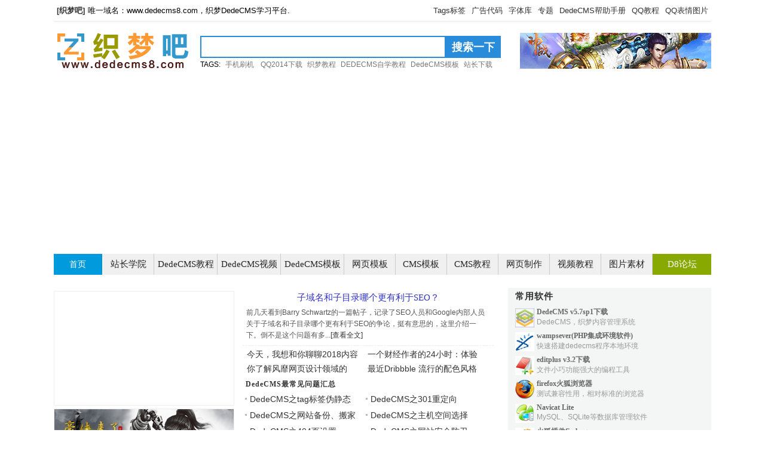

--- FILE ---
content_type: text/html
request_url: http://dedecms8.com/
body_size: 17998
content:
<!DOCTYPE html PUBLIC "-//W3C//DTD XHTML 1.0 Transitional//EN" "http://www.w3.org/TR/xhtml1/DTD/xhtml1-transitional.dtd">
<html xmlns="http://www.w3.org/1999/xhtml">
 <head>
  <meta http-equiv="Content-Type" content="text/html; charset=gb2312" />
  <title>织梦吧官网-织梦教程视频，织梦建站模板，织梦建站教程,织梦免费系统文件下载，免费织梦cms教程</title>
  <meta name="description" content="织梦吧官网为您提供全免费的织梦教程视频,织梦建站模板,织梦建站教程,织梦免费系统文件下载，免费织梦cms教程，为织梦cms使用者提供大量的实践和交流机会，提高织梦cms的开发设计能力，织梦cms程序的优化和升级" />
  <meta name="keywords" content="织梦吧官网-织梦教程视频,织梦建站模板,织梦建站教程,织梦免费系统文件下载，免费织梦cms教程" />
  <link rel="canonical" href="https://www.dedecms8.com/" />
  <link href="/templets/redede/style/dedecms.css" rel="stylesheet" media="screen" type="text/css" />
  <link rel="alternate" type="application/rss+xml" title="" href="https://www.dedecms8.com/rssindex.php"/>
  <script type="text/javascript" src="/templets/redede/js/d8min.js"></script>
  
<script data-ad-client="ca-pub-7860976180624547" async src="https://pagead2.googlesyndication.com/pagead/js/adsbygoogle.js"></script></head>
 <body>
  <div id="top">
<!-- 头部TOP 开始 -->
 <div class="dedetop">
   <div class="dedenav">
     <ul>
      	<li><a href='https://www.dedecms8.com/'><b>[织梦吧]</b></a>唯一域名：www.dedecms8.com，织梦DedeCMS学习平台.</li>
	 </ul>
	 
	</div>
   <div class="rightags">
     <ul>
	 	<li><a href='https://www.dedecms8.com/q/' target="_blank">QQ表情图片</a></li>
		<li><a href='https://www.dedecms8.com/qq/' target="_blank">QQ教程</a></li>
	    <li><a href='https://www.dedecms8.com/help/' target="_blank">DedeCMS帮助手册</a></li>
		<li><a href='/z/' target="_blank">专题</a></li>
        <li><a href='/font/' target="_blank">字体库</a></li>
        <li><a href='/ad/' target="_blank">广告代码</a></li>
		<li><a href='/tags.html' target="_blank">Tags标签</a></li>
	 </ul>
	</div>
	<div class="hbg"></div>
 </div>
</div>
<div class="header">
	<div class="top w960 center">
      <div class="title">
        <h1><a href="https://www.dedecms8.com" title="织梦吧"><img src="/templets/redede/images/logo.png" height="60" width="230" alt=""/></a> </h1>
      </div>
      <div class="search">
	   <script>so()</script>
       <p class="hotwords">TAGS:<a href="https://www.dedecms8.com/shouji/">手机刷机</a> <a href="https://www.dedecms8.com/qq/qq2014/">QQ2014下载</a><a href="https://www.dedecms8.com/dedecms/">织梦教程</a><a href="https://www.dedecms8.com/dedecms/use/10938.html">DEDECMS自学教程</a><a href="https://www.dedecms8.com/tags/dedecms模板/">DedeCMS模板</a><a href="https://www.dedecms8.com/down/">站长下载</a></p>
      </div>
      <div class="banner2 textad">
		<script>d8a1()</script>
	  </div>
	</div><!-- //top -->
	<!-- //菜单 -->
	<div class="top w963">
    <div id="navMenu">
    	<ul>
		<h2><a href='https://www.dedecms8.com/'>首页</a></h2>
      	<li style="border-left:1px solid #fff;"><a href='https://www.dedecms8.com/zhanzhang/'>站长学院</a></li> 
      	<li class="navbig"><a href='https://www.dedecms8.com/dedecms/'>DedeCMS教程</a></li>
      	<li class="navbig"><a href='https://www.dedecms8.com/video/'>DedeCMS视频</a></li>
      	<li class="navbig"><a href='https://www.dedecms8.com/mb/moban/'>DedeCMS模板</a></li>
		<li><a href='https://www.dedecms8.com/mb/web/'>网页模板</a></li>
		<li><a href='https://www.dedecms8.com/mb/cms/'>CMS模板</a></li>
		<li><a href='https://www.dedecms8.com/cms/'>CMS教程</a></li>
      	        <li><a href='https://www.dedecms8.com/web/'>网页制作</a></li>
		<li><a href='https://www.dedecms8.com/shipingjiaocheng/'>视频教程</a></li>
		<li><a href='https://www.dedecms8.com/sucai/'>图片素材</a></li>
       <ol><a title="D8论坛" href="https://bbs.dedecms8.com/">D8论坛</a></ol>
    	</ul>
    </div>	
	</div>
	<script>d8a2()</script>
</div><!-- //header -->
  <div class="w960 center index clear mt1">
  <div class="pleft">
  <div class="bignews">
   <!--头条-->
   <div class="onenews"> <h2><a href="/zhanzhang/baike/52565.html">子域名和子目录哪个更有利于SEO？</a></h2>
    <p>前几天看到Barry Schwartz的一篇帖子，记录了SEO人员和Google内部人员关于子域名和子目录哪个更有利于SEO的争论，挺有意思的，这里介绍一下。倒不是这个问题有多...<a href="/zhanzhang/baike/52565.html">[查看全文]</a></p>
 </div>
   <!-- /onenews -->

   <div class="d1"> <div class='d1arc'><a href="/zhanzhang/mianfeizhuji/52564.html">今天，我想和你聊聊2018内容出海这件事</a></div>
<div class='d1arc'><a href="/zhanzhang/news/52562.html">一个财经作者的24小时：体验中国公司时刻</a></div>
<div class='d1arc'><a href="/zhanzhang/yingxiao/52555.html">你了解风靡网页设计领域的「开放式布局」嘛？</a></div>
<div class='d1arc'><a href="/zhanzhang/mianfeizhuji/52543.html">最近Dribbble 流行的配色风格是什么？看这个网站就知道！</a></div>
 </div>
   <!--/头条-->
   <div class='newarticle'><p>DedeCMS最常见问题汇总</p></div>
   <ul class="c2 ico1">
<li><a href="/tags/tag%B1%EA%C7%A9%CE%B1%BE%B2%CC%AC/">DedeCMS之tag标签伪静态</a></li>
<li><a href="/db/php_bc/7945.html">DedeCMS之301重定向</a></li>
<li><a href="/video/2383.html">DedeCMS之网站备份、搬家</a></li>
<li><a href="/dedecms/use/10820.html">DedeCMS之主机空间选择</a></li>
<li><a href="/tags/404/">DedeCMS之404页设置</a></li>
<li><a href="/dedecms/use/1998.html">DedeCMS之网站安全防卫</a></li>
<li><a href="/dedecms/use/10861.html">DedeCMS之网站url优化</a></li>
<li><a href="/dedecms/style/388.html">DedeCMS之模板安装方法</a></li>
 </ul>
   <div class='newarticle'><p><a href="https://www.dedecms8.com/sucai/">图片素材</a>、<a href="https://www.dedecms8.com/shouji/">手机ROM下载</a></p></div>
   <ul class="c2 ico1">
    <!--DedeCMS常见问题-->
    <li><a href="/shouji/zixun/52176.html">从索尼独立的VAIO开通官方微博，或八月回归中国</a></li>
<li><a href="/shouji/zixun/52007.html">小米路由器也能挣钱了！联合微信支付分享闲余带宽赚红包</a></li>
<li><a href="/shouji/zixun/51919.html">「皇帝版」巨屏三星 S8+专属！128G 土豪版非中韩地区没有销售</a></li>
<li><a href="/shouji/zixun/51913.html">网曝小米6尊享版！真是如此就太帅了</a></li>
<li><a href="/shouji/zixun/51908.html">小米6疑现身3C质量认证中心：充电规格提升</a></li>
<li><a href="/shouji/zixun/51898.html">取消3.5mm耳机孔彻底坐实！小米6仅为防水吗？</a></li>

         
   </ul>
<ul class="c2 ico1">
  
    <li><a href="/haozhan/52664.html">网易企业邮箱优惠</a></li>
<li><a href="/haozhan/52663.html">高清数字矩阵</a></li>
<li><a href="/haozhan/52662.html">女人伊甸园</a></li>
<li><a href="/haozhan/52661.html">企业邮箱价格</a></li>
<li><a href="/haozhan/52660.html">公司邮箱购买</a></li>
<li><a href="/haozhan/52659.html">申请申请企业邮箱</a></li>
<li><a href="/haozhan/52658.html">购买企业邮箱</a></li>
<li><a href="/haozhan/52657.html">海外充值</a></li>
<li><a href="/haozhan/52656.html">微信企业邮箱</a></li>
<li><a href="/haozhan/52655.html">今福生</a></li>
<li><a href="/haozhan/52654.html">520代刷网</a></li>
<li><a href="/haozhan/52653.html">186代刷网</a></li>
<li><a href="/haozhan/52652.html">哇哈体育</a></li>
<li><a href="/haozhan/52651.html">CCAV5直播吧</a></li>
<li><a href="/haozhan/52650.html">笔下文学</a></li>
<li><a href="/haozhan/52649.html">琪琪小说_免费全本热门小说</a></li>

         
   </ul>
  </div>
  <!-- /bignews -->

  <div class="flashnews">
   <!-- size: 278px * 187px -->
   <script language='javascript'>
linkarr = new Array();
picarr = new Array();
textarr = new Array();
var swf_width=300; 
var swf_height=190;
//文字颜色|文字位置|文字背景颜色|文字背景透明度|按键文字颜色|按键默认颜色|按键当前颜色|自动播放时间|图片过渡效果|是否显示按钮|打开方式
var configtg='0xffffff|1|0x298bd9|5|0xffffff|0xC5DDBC|0x000033|2|3|1|_blank';
var files = "";
var links = "";
var texts = "";
//这里设置调用标记
linkarr[1] = "/zhanzhang/baike/52370.html";
picarr[1]  = "/uploads/allimg/1709/K4_0915155T963E.jpg";
textarr[1] = "精神病院也要IPO：一年营收3亿是";
linkarr[2] = "/zhanzhang/yingxiao/52279.html";
picarr[2]  = "/uploads/allimg/1708/K4_0QG10Q5A30.jpg";
textarr[2] = "你的 QQ 宠物过了这么多年还活着";
linkarr[3] = "/zhanzhang/mianfeiyuming/52277.html";
picarr[3]  = "/images/defaultpic.gif";
textarr[3] = "余额宝下调额度到10万，防风险or";
linkarr[4] = "/zhanzhang/mianfeiyuming/52249.html";
picarr[4]  = "/uploads/allimg/1708/K4_0PG131451021.jpg";
textarr[4] = "一代鞋王百丽的退市，真的能证明";
linkarr[5] = "/zhanzhang/wangzhuanjiqiao/52239.html";
picarr[5]  = "/images/defaultpic.gif";
textarr[5] = "共享单车第二梯队生死大战打响，";

for(i=1;i<picarr.length;i++){
if(files=="") files = picarr[i];
else files += "|"+picarr[i];
}
for(i=1;i<linkarr.length;i++){
if(links=="") links = linkarr[i];
else links += "|"+linkarr[i];
}
for(i=1;i<textarr.length;i++){
if(texts=="") texts = textarr[i];
else texts += "|"+textarr[i];
}
document.write('<object classid="clsid:d27cdb6e-ae6d-11cf-96b8-444553540000" codebase="http://fpdownload.macromedia.com/pub/shockwave/cabs/flash/swflash.cab#version=6,0,0,0" width="'+ swf_width +'" height="'+ swf_height +'">');
document.write('<param name="movie" value="/templets/redede/images/bcastr3.swf"><param name="quality" value="high">');
document.write('<param name="menu" value="false"><param name=wmode value="opaque">');
document.write('<param name="FlashVars" value="bcastr_file='+files+'&bcastr_link='+links+'&bcastr_title='+texts+'&bcastr_config='+configtg+'">');
document.write('<embed src="/templets/redede/images/bcastr3.swf" wmode="opaque" FlashVars="bcastr_file='+files+'&bcastr_link='+links+'&bcastr_title='+texts+'&bcastr_config='+configtg+'&menu="false" quality="high" width="'+ swf_width +'" height="'+ swf_height +'" type="application/x-shockwave-flash" pluginspage="http://www.macromedia.com/go/getflashplayer" />'); document.write('</object>');
</script>
  </div>
  <!-- /flashnews -->
<div class="flashnews">
<script>d8a8()</script>
</div>
  <div class="latestnews">
   <dl class="tbox1 light">
   <dt class="light latedt"><strong>最新推荐</strong></dt>
    <dd class="light">
     <ul class="d2 ico2">
      <li><a href="/zhanzhang/mianfeizhuji/52563.html">雷军旗下金山云D系列两次融资后又融2亿美元</a></li>
<li><a href="/zhanzhang/wangzhuanjiqiao/52554.html">拿下了85%的00后中小学生，QQ到底是如何做到的？</a></li>
<li><a href="/zhanzhang/yingxiao/52537.html">4个步骤，让用户对你的产品/公众号立马上瘾！</a></li>
<li><a href="/zhanzhang/jiaocheng/52527.html">软银去年在印度砸50亿美元 搜寻下一个马云和阿里</a></li>
<li><a href="/zhanzhang/yingxiao/52519.html">看完这些广告，我一度感觉智商被侮辱了！</a></li>
<li><a href="/zhanzhang/jiaocheng/52503.html">那些高端水品牌，都有哪些套路？</a></li>

     </ul>
    </dd>
   </dl>
  </div>
  <!-- /latestnews -->
 </div>
 <!-- /pleft -->
 <div class="pright topr">
  <div class="commend">
   <dl class="tbox1 light">
    <dt class='light'><strong style="padding-top:5px">常用软件</strong></dt>
    <dd class='light softbox'>
	<ul class="soft">
	    <li><img width="32" height="32" alt="dedecms下载" src="/templets/ico/dedecms.jpg"><a title="DedeCMS v5.7sp1下载" target="_blank" href="/z/dedecms.htm">DedeCMS v5.7sp1下载</a><br>
        <span>DedeCMS，织梦内容管理系统</span></li>
        <li><img width="32" height="32" alt="wamp php本地集成环境" src="/templets/ico/q.png"><a target="_blank" title="wamp下载" href="/db/gongju/1503.html">wampsever(PHP集成环境软件)</a><br>
        <span>快速搭建dedecms程序本地环境</span></li>
        <li><img width="32" height="32" alt="编程开发工具EditPlus3.20版本" src="/templets/ico/editplus.png"><a title="EditPlus下载" target="_blank" href="/db/gongju/1775.html">editplus v3.2下载</a><br>
        <span>文件小巧功能强大的编程工具</span></li>
        <li><img width="32" height="32" alt="firefox火狐浏览器" src="/templets/ico/ff.png"><a target="_blank" title="firefox火狐浏览器" href="https://www.dedecms8.com/db/gongju/50060.html">firefox火狐浏览器</a><br>
        <span>测试兼容性用，相对标准的浏览器</span></li>
		<li><img width="32" height="32" alt="Navicat Lite" src="/templets/ico/navicat.jpg"><a title="数据库管理软件" target="_blank" href="/db/gongju/2973.html">Navicat Lite</a><br>
        <span> MySQL、SQLite等数据库管理软件</span></li>
		<li><img width="32"  alt="火狐插件firebug" src="/templets/ico/firebug.png"><a title="火狐插件firebug" target="_blank" href="/web/div_css/9498.html">火狐插件firebug</a><br>
        <span>HTML查看、css调试必备插件</span></li>
        <li><img width="32" height="32" alt="IEtester" src="/templets/ico/ie.png"><a title="IEtester" target="_blank" href="/db/gongju/1502.html">IEtester下载</a><br>
        <span>IE各版本集成工具，测试兼容用</span></li>
        <li><img width="32" height="32" alt="flashfxp FTP上传下载工具" src="/templets/ico/flashfxp.png"><a title="flashfxp FTP上传下载工具" target="_blank" href="/db/gongju/11105.html">flashfxp FTP上传下载工具</a><br>
        <span>往服务器上上传下载数据</span></li>
        <li><img width="32" height="32" alt="文件比较工具" src="/templets/ico/wincmp3.png"><a title="文件比较工具" target="_blank" href="/db/gongju/11204.html">文件比较工具</a><br>
        <span>标示出两个文件哪些地方不同</span></li>
     </ul>
	<script>d8a8()</script>
    </dd>
   </dl>
  </div>
 </div>
</div>

  </div>
 </div>
 <div class="w960 center clear mt1">
  <!-- DedeCMS模板 -->
  <div class="bigtable mt1">
    <div class="dedeimg">
	  <div class="sy_title">
				<h3><a target="_blank" href="/mb/">网页模板</a></h1>
				<span>
				
                 <a target="_blank" href='/mb/cms/'>CMS模板</a>
			    
                 <a target="_blank" href='/mb/web/'>网页模板</a>
			    
				</span>
	 </div>
	  <div class="dedelist">
		<script>d8a13()</script>
    <ul>
		<li><a href="/mb/50035.html" class="indexpp" target="_blank"><img alt="DedeCMS摄影模板 棕色的维纳斯婚纱摄影模板及整站源码" src="/uploads/allimg/1406/0_062521561931Y.png">
			</a> 
		  <span><a href="/mb/50035.html" target="_blank">DedeCMS摄影模板 棕色的维纳斯婚纱摄影模板及整站源码</a></span>
			</li>
<li><a href="/mb/50010.html" class="indexpp" target="_blank"><img alt="尊龙国际官网高仿dedcms模板2014年5月最新出炉" src="/uploads/allimg/1405/1_140527113102_1_lit.jpg">
			</a> 
		  <span><a href="/mb/50010.html" target="_blank">尊龙国际官网高仿dedcms模板2014年5月最新出炉</a></span>
			</li>
<li><a href="/mb/50007.html" class="indexpp" target="_blank"><img alt="织梦吧2014最新出品清新漂亮的女人街模板" src="/uploads/allimg/1405/1-1405211110440-L.jpg">
			</a> 
		  <span><a href="/mb/50007.html" target="_blank">织梦吧2014最新出品清新漂亮的女人街模板</a></span>
			</li>
<li><a href="/mb/49971.html" class="indexpp" target="_blank"><img alt="VANCL凡客诚品shopex模板2014最新版 by优品诚" src="/uploads/allimg/1403/1_0312223532c44.jpg">
			</a> 
		  <span><a href="/mb/49971.html" target="_blank">VANCL凡客诚品shopex模板2014最新版 by优品诚</a></span>
			</li>
<li><a href="/mb/12409.html" class="indexpp" target="_blank"><img alt="pjblog模板 半透明仿新浪微博pjblog主题" src="/uploads/allimg/1311/1_11041FI64360.jpg">
			</a> 
		  <span><a href="/mb/12409.html" target="_blank">pjblog模板 半透明仿新浪微博pjblog主题</a></span>
			</li>
<li><a href="/mb/12408.html" class="indexpp" target="_blank"><img alt="pjblog模板《简单红》 pjblog3/pjblog2通用" src="/uploads/allimg/1311/1_11041F1454014.jpg">
			</a> 
		  <span><a href="/mb/12408.html" target="_blank">pjblog模板《简单红》 pjblog3/pjblog2通用</a></span>
			</li>

		 </ul>


	   </div>
	   <div class="sy_wenzi">
		 <li><a title="蓝色大气高端物流快递公司网站源码" target="_blank" href="/mb/52610.html">蓝色大气高端物流快递公司网站源码</a></li>
<li><a title="管理咨询类企业公司网站织梦模板" target="_blank" href="/mb/52609.html">管理咨询类企业公司网站织梦模板</a></li>
<li><a title="仿qqhot乐园空间日志网织梦模板" target="_blank" href="/mb/52607.html">仿qqhot乐园空间日志网织梦模板</a></li>
<li><a title="美丽女人减肥资讯类网站织梦模板" target="_blank" href="/mb/52606.html">美丽女人减肥资讯类网站织梦模板</a></li>
<li><a title="小清新文章类网站织梦模板" target="_blank" href="/mb/52605.html">小清新文章类网站织梦模板</a></li>
<li><a title="少儿美术学校美术培训学校网站织梦源码" target="_blank" href="/mb/52603.html">少儿美术学校美术培训学校网站织梦源码</a></li>
<li><a title="织梦三亚蓝色婚纱摄影模板下载" target="_blank" href="/mb/52602.html">织梦三亚蓝色婚纱摄影模板下载</a></li>
<li><a title="简洁绿色旅游网站织梦模板" target="_blank" href="/mb/52601.html">简洁绿色旅游网站织梦模板</a></li>
<li><a title="简单好用交互动画dedecms模板" target="_blank" href="/mb/52600.html">简单好用交互动画dedecms模板</a></li>
<li><a title="工业生产机械电子类企业网站织梦源码" target="_blank" href="/mb/52599.html">工业生产机械电子类企业网站织梦源码</a></li>
<li><a title="音乐艺术培训机构学校类企业网站织梦模板" target="_blank" href="/mb/52598.html">音乐艺术培训机构学校类企业网站织梦模板</a></li>
<li><a title="日语培训机构网站织梦模板" target="_blank" href="/mb/52597.html">日语培训机构网站织梦模板</a></li>

	   </div>
		<script>d8a14()</script>
	   <div class="fenlei">
		<b><a target="_blank" href="/mb/">模板分类</a></b>
		
		<a target="_blank" href='/mb/web/yiliaobaojian/'>医疗保健</a>
		
		<a target="_blank" href='/mb/web/gexingjianshi/'>个性简实</a>
		
		<a target="_blank" href='/mb/web/gongsiqiye/'>公司企业</a>
		
		<a target="_blank" href='/mb/web/shehuijiaoyu/'>社会教育</a>
		
		<a target="_blank" href='/mb/web/renwujiating/'>人物家庭</a>
		
		<a target="_blank" href='/mb/web/dongzhishiwu/'>动植食物</a>
		
		<a target="_blank" href='/mb/web/jianzhufengguang/'>建筑风光</a>
		
		<a target="_blank" href='/mb/web/yishushishang/'>艺术时尚</a>
		
		<a target="_blank" href='/mb/web/yulexiuxian/'>娱乐休闲</a>
		
		<a target="_blank" href='/mb/web/tiyujingji/'>体育竞技</a>
		
		<a target="_blank" href='/mb/web/lvyoujiaotong/'>旅游交通</a>
		
		<a target="_blank" href='/mb/web/diannaozhuji/'>电脑主机</a>
		
		<a target="_blank" href='/mb/web/hunshamoban/'>婚纱模板</a>
		
		<a target="_blank" href='/mb/web/dianzishangwu/'>电子商务</a>
		
		<a target="_blank" href='/mb/web/dianzichanpin/'>电子产品</a>
		
		<a target="_blank" href='/mb/web/qitamoban/'>其他模板</a>
		
		
		<a target="_blank" href='/mb/dedecms-moban/'>Dede企业站模板</a>
		
		<a target="_blank" href='/mb/moban/'>DedeCMS模板</a>
		
		<a target="_blank" href='/mb/Discuz/'>Discuz模板</a>
		
		<a target="_blank" href='/mb/PhpWind/'>PhpWind模板</a>
		
		<a target="_blank" href='/mb/Zblog/'>Zblog模板</a>
		
		<a target="_blank" href='/mb/Shopex/'>Shopex模板</a>
		
		<a target="_blank" href='/mb/Wordpress/'>Wordpress模板</a>
		
		<a target="_blank" href='/mb/SupeSite/'>SupeSite模板</a>
		
		<a target="_blank" href='/mb/dongyiCMS/'>动易CMS模板</a>
		
		<a target="_blank" href='/mb/xinyun/'>新云CMS模板</a>
		
		<a target="_blank" href='/mb/kexun/'>科汛CMS模板</a>
		
		<a target="_blank" href='/mb/phpcms/'>phpcms模板</a>
		
		<a target="_blank" href='/mb/fengxun/'>风讯CMS模板</a>
		
		<a target="_blank" href='/mb/Oblog/'>Oblog模板</a>
		
		<a target="_blank" href='/mb/PJblog/'>PJblog模板</a>
		
		<a target="_blank" href='/mb/EXCMS/'>卓越EXCMS模板</a>
		
		<a target="_blank" href='/mb/CmsTOP/'>CmsTOP模板</a>
		
		<a target="_blank" href='/mb/PHP168/'>PHP168模板</a>
		
		<a target="_blank" href='/mb/ECMS/'>帝国ECMS模板</a>
		
		<a target="_blank" href='/mb/qitaCMS/'>其他CMS模板</a>
		
		</div>
	 </div>
    <div class="dedeimg">
	  <div class="sy_title">
				<h3><a target="_blank" href="/sucai/">素材图片</a></h1>
				<span>
				
                 <a target="_blank" href='/sucai/png/'>png图标</a>
			    
                 <a target="_blank" href='/sucai/ad/'>广告欣赏</a>
			    
                 <a target="_blank" href='/sucai/jsdaima/'>JS代码</a>
			    
                 <a target="_blank" href='/sucai/xiaotupian/'>网页小图片</a>
			    
                 <a target="_blank" href='/sucai/qqbiaoqingbao/'>qq表情包</a>
			    
                 <a target="_blank" href='/sucai/tupian/'>高清图标</a>
			    
				</span>
	 </div>
	  <div class="dedelist">
		<script>d8a13()</script>
	    <ul>
		<li><a href="/sucai/tupian/49993.html" class="indexpp" target="_blank"><img alt="狼的图片 狼的图片大全 狼的图片下载" src="/uploads/allimg/1403/1_031R0231462L.jpg"></a> 
		  <span><a href="/sucai/tupian/49993.html" target="_blank">狼的图片 狼的图片大全 狼的图片下载</a></span>
			</li>
<li><a href="/sucai/tupian/49992.html" class="indexpp" target="_blank"><img alt="天安门图片 天安门图片大全 天安门图片下载 海量高清天安门图片" src="/uploads/allimg/1403/1_031R01512Q96.jpg"></a> 
		  <span><a href="/sucai/tupian/49992.html" target="_blank">天安门图片 天安门图片大全 天安门图片下载 海量高清天安门图片</a></span>
			</li>
<li><a href="/sucai/tupian/49991.html" class="indexpp" target="_blank"><img alt="老鼠图片 老鼠图片大全 老鼠图片打包下载" src="/uploads/allimg/1403/1_031R0011O155.jpg"></a> 
		  <span><a href="/sucai/tupian/49991.html" target="_blank">老鼠图片 老鼠图片大全 老鼠图片打包下载</a></span>
			</li>
<li><a href="/sucai/tupian/49990.html" class="indexpp" target="_blank"><img alt="猴子图片 猴子姿势图片打包下载" src="/uploads/allimg/1403/1_031Q954249541.jpg"></a> 
		  <span><a href="/sucai/tupian/49990.html" target="_blank">猴子图片 猴子姿势图片打包下载</a></span>
			</li>
<li><a href="/sucai/tupian/49989.html" class="indexpp" target="_blank"><img alt="女性内衣裤 女性内衣裤图片高清下载" src="/uploads/allimg/1403/1_031Q94451J11.jpg"></a> 
		  <span><a href="/sucai/tupian/49989.html" target="_blank">女性内衣裤 女性内衣裤图片高清下载</a></span>
			</li>
<li><a href="/sucai/tupian/49988.html" class="indexpp" target="_blank"><img alt="全景正品 正点图片高清下载" src="/uploads/allimg/1403/1_031Q93A01614.jpg"></a> 
		  <span><a href="/sucai/tupian/49988.html" target="_blank">全景正品 正点图片高清下载</a></span>
			</li>

		 </ul>
	   </div>
	   <div class="sy_wenzi">
		 <li><a title="《美味套餐PNG网页按钮素材图标256x256》" target="_blank" href="/sucai/tupian/50551.html">《美味套餐PNG网页按钮素材图标256x256》</a></li>
<li><a title="《巧克力蛋糕PNG网页按钮素材图标256x256》" target="_blank" href="/sucai/tupian/50550.html">《巧克力蛋糕PNG网页按钮素材图标256x256》</a></li>
<li><a title="《搞笑马戏团PNG网页按钮素材图标256x256》" target="_blank" href="/sucai/tupian/50549.html">《搞笑马戏团PNG网页按钮素材图标256x256》</a></li>
<li><a title="《眼镜表情PNG网页按钮素材图标256x256》" target="_blank" href="/sucai/tupian/50548.html">《眼镜表情PNG网页按钮素材图标256x256》</a></li>
<li><a title="《赌场筹码PNG网页按钮素材图标256x256》" target="_blank" href="/sucai/tupian/50547.html">《赌场筹码PNG网页按钮素材图标256x256》</a></li>
<li><a title="《日本娃娃PNG网页按钮素材图标256x256》" target="_blank" href="/sucai/tupian/50546.html">《日本娃娃PNG网页按钮素材图标256x256》</a></li>
<li><a title="《橙色电脑桌面PNG网页按钮素材图标256x256》" target="_blank" href="/sucai/tupian/50545.html">《橙色电脑桌面PNG网页按钮素材图标256x256》</a></li>
<li><a title="《购物元素PNG网页按钮素材图标256x256》" target="_blank" href="/sucai/tupian/50541.html">《购物元素PNG网页按钮素材图标256x256》</a></li>

                 <li><a title="Generationnth字体 Generationnth字体下载" target="_blank" href="/font/zhuanti/lingleiziti/49962.html">Generationnth字体 Generationnth字体下载</a></li>
<li><a title="Galaxative字体 Galaxative字体下载" target="_blank" href="/font/zhuanti/lingleiziti/49961.html">Galaxative字体 Galaxative字体下载</a></li>
<li><a title="Frazzed字体 Frazzed字体下载" target="_blank" href="/font/zhuanti/lingleiziti/49960.html">Frazzed字体 Frazzed字体下载</a></li>
<li><a title="Fedyral字体 Fedyral字体下载" target="_blank" href="/font/zhuanti/lingleiziti/49959.html">Fedyral字体 Fedyral字体下载</a></li>

                 <li><a title="HANZEL字体下载 HANZEL字体免费下载" target="_blank" href="/font/yingwenziti/yingwenzitiH/40061.html">HANZEL字体下载 HANZEL字体免费下载</a></li>
<li><a title="Lmshippychick字体 Lmshippychick字体下载" target="_blank" href="/font/yingwenziti/yingwenzitiL/41785.html">Lmshippychick字体 Lmshippychick字体下载</a></li>
<li><a title="Shit字体 Shit字体下载" target="_blank" href="/font/yingwenziti/yingwenzitiS/44768.html">Shit字体 Shit字体下载</a></li>

	   </div>
	   <script>d8a14()</script>
	   <div class="fenlei">
		<b><a target="_blank" href="/font/">字体库</a></b>
		
		<a target="_blank" href='/font/zhongwenziti/'>中文字体</a>
		
		<a target="_blank" href='/font/yingwenziti/'>英文字体</a>
		
		<a target="_blank" href='/font/shoujiziti/'>手机字体</a>
		
		<a target="_blank" href='/font/mingren/'>名人字体</a>
		
		<a target="_blank" href='/font/zhuanti/'>字体专题</a>
		

                <a target="_blank" href='/font/zhongwenziti/jinmeiziti/'>金梅字体</a>
                
                <a target="_blank" href='/font/zhongwenziti/huawenziti/'>华文字体</a>
                
                <a target="_blank" href='/font/zhongwenziti/changchengziti/'>长城字体</a>
                
                <a target="_blank" href='/font/zhongwenziti/chuangyiziti/'>创艺字体</a>
                
                <a target="_blank" href='/font/zhongwenziti/handingziti/'>汉鼎字体</a>
                
                <a target="_blank" href='/font/zhongwenziti/jinqiaoziti/'>金桥字体</a>
                
                <a target="_blank" href='/font/zhongwenziti/wendingziti/'>文鼎字体</a>
                
                <a target="_blank" href='/font/zhongwenziti/weiruanziti/'>微软字体</a>
                
                <a target="_blank" href='/font/zhongwenziti/yegenyou/'>叶根友字体</a>
                
                <a target="_blank" href='/font/zhongwenziti/jingdianziti/'>经典字体</a>
                
                <a target="_blank" href='/font/zhongwenziti/miniziti/'>迷你字体</a>
                
                <a target="_blank" href='/font/zhongwenziti/shufajiaziti/'>书法家字体</a>
                
                <a target="_blank" href='/font/zhongwenziti/sitonglifangziti/'>四通利方字体</a>
                
                <a target="_blank" href='/font/zhongwenziti/wanghanzongziti/'>王汉宗字体</a>
                
                <a target="_blank" href='/font/zhongwenziti/qitaziti/'>其他字体</a>
                
                <a target="_blank" href='/font/zhongwenziti/yafang/'>雅坊美工字体</a>
                
                <a target="_blank" href='/font/zhongwenziti/huakangziti/'>华康字体</a>
                
                <a target="_blank" href='/font/zhongwenziti/zhongguolong/'>中国龙字体</a>
                

                <a target="_blank" href='/font/zhuanti/kongxinziti/'>空心字体</a>
                
                <a target="_blank" href='/font/zhuanti/maobiziti/'>毛笔字体</a>
                
                <a target="_blank" href='/font/zhuanti/gangbiziti/'>钢笔字体</a>
                
                <a target="_blank" href='/font/zhuanti/qingrenjieziti/'>情人节字体</a>
                
                <a target="_blank" href='/font/zhuanti/shengdanjieziti/'>圣诞节字体</a>
                
                <a target="_blank" href='/font/zhuanti/feizhuliuziti/'>非主流字体</a>
                
                <a target="_blank" href='/font/zhuanti/shuziziti/'>数字字体</a>
                
                <a target="_blank" href='/font/zhuanti/xiangsuziti/'>像素字体</a>
                
                <a target="_blank" href='/font/zhuanti/lingleiziti/'>另类字体</a>
                
                <a target="_blank" href='/font/zhuanti/eguoziti/'>俄国字体</a>
                
                <a target="_blank" href='/font/zhuanti/xilaziti/'>希腊字体</a>
                
                <a target="_blank" href='/font/zhuanti/alaboziti/'>阿拉伯字体</a>
                
                <a target="_blank" href='/font/zhuanti/tiaoxingmaziti/'>条形码字体</a>
                
                <a target="_blank" href='/font/zhuanti/caoshuziti/'>草书字体</a>
                
                <a target="_blank" href='/font/zhuanti/xingshuziti/'>行书字体</a>
                
                <a target="_blank" href='/font/zhuanti/guanggaoziti/'>广告字体</a>
                
                <a target="_blank" href='/font/zhuanti/shouxieziti/'>手写字体</a>
                
                <a target="_blank" href='/font/zhuanti/yishuziti/'>艺术字体</a>
                
                <a target="_blank" href='/font/zhuanti/shejiziti/'>设计字体</a>
                
                <a target="_blank" href='/font/zhuanti/dongwuziti/'>动物字体</a>
                
                <a target="_blank" href='/font/zhuanti/keaiziti/'>可爱字体</a>
                
                <a target="_blank" href='/font/zhuanti/qianmingziti/'>签名字体</a>
                
                <a target="_blank" href='/font/zhuanti/dayinziti/'>打印字体</a>
                
                <a target="_blank" href='/font/zhuanti/fangxingziti/'>方形字体</a>
                
                <a target="_blank" href='/font/zhuanti/yinyingziti/'>阴影字体</a>
                
                <a target="_blank" href='/font/zhuanti/bolangziti/'>波浪字体</a>
                
                <a target="_blank" href='/font/zhuanti/katongziti/'>卡通字体</a>
                
                <a target="_blank" href='/font/zhuanti/tuxingshejiziti/'>图形设计字体</a>
                
		
		<a target="_blank" href='/mb/dedecms-moban/'>Dede企业站模板</a>
		
		<a target="_blank" href='/mb/moban/'>DedeCMS模板</a>
		
		<a target="_blank" href='/mb/Discuz/'>Discuz模板</a>
		
		<a target="_blank" href='/mb/PhpWind/'>PhpWind模板</a>
		
		<a target="_blank" href='/mb/Zblog/'>Zblog模板</a>
		
		<a target="_blank" href='/mb/Shopex/'>Shopex模板</a>
		
		<a target="_blank" href='/mb/Wordpress/'>Wordpress模板</a>
		
		<a target="_blank" href='/mb/SupeSite/'>SupeSite模板</a>
		
		<a target="_blank" href='/mb/dongyiCMS/'>动易CMS模板</a>
		
		<a target="_blank" href='/mb/xinyun/'>新云CMS模板</a>
		
		<a target="_blank" href='/mb/kexun/'>科汛CMS模板</a>
		
		<a target="_blank" href='/mb/phpcms/'>phpcms模板</a>
		
		<a target="_blank" href='/mb/fengxun/'>风讯CMS模板</a>
		
		<a target="_blank" href='/mb/Oblog/'>Oblog模板</a>
		
		<a target="_blank" href='/mb/PJblog/'>PJblog模板</a>
		
		<a target="_blank" href='/mb/EXCMS/'>卓越EXCMS模板</a>
		
		<a target="_blank" href='/mb/CmsTOP/'>CmsTOP模板</a>
		
		<a target="_blank" href='/mb/PHP168/'>PHP168模板</a>
		
		<a target="_blank" href='/mb/ECMS/'>帝国ECMS模板</a>
		
		<a target="_blank" href='/mb/qitaCMS/'>其他CMS模板</a>
		
		</div>
	 </div><!-- dedeimg End -->

   </div>
   <div class="side">
         <div id="sidea1" class="rb mt1">
			<div class="rtit">精品模板推荐...</div>
			<ul class="rlist">
			<li style="display:none;" class="rli">
			<b>1</b><a href="/mb/52610.html">蓝色大气高端物流快递公司网站源码</a></li>
				<li style="display:block;" class="rlib">
					<b>1 </b>
					<div class="rb_img"><a href="/mb/52610.html"><img class="lit" width="50" height="50" src="/uploads/allimg/190104/756-1Z1041123260-L.png"></a></div>
					<div class="rb_info">
						<p><a title="蓝色大气高端物流快递公司网站源码" target="_blank" href="/mb/52610.html">蓝色大气高端物流快递公司网站源码</a></p>
						<span>529</span>
					</div>
				</li>

			<li class="rli"><b>2</b><a href="/mb/52609.html">管理咨询类企业公司网站织梦模板</a></li>
				<li class="rlib">
					<b>2 </b>
					<div class="rb_img"><a href="/mb/52609.html"><img class="lit" src="/uploads/allimg/190103/756-1Z1031404440-L.jpg"></a></div>
					<div class="rb_info">
						<p><a title="管理咨询类企业公司网站织梦模板" target="_blank" href="/mb/52609.html">管理咨询类企业公司网站织梦模板</a></p>
						<span>419</span>
					</div>
				</li>
<li class="rli"><b>3</b><a href="/mb/52607.html">仿qqhot乐园空间日志网织梦模板</a></li>
				<li class="rlib">
					<b>3 </b>
					<div class="rb_img"><a href="/mb/52607.html"><img class="lit" src="/uploads/allimg/181229/756-1Q2291335540-L.jpg"></a></div>
					<div class="rb_info">
						<p><a title="仿qqhot乐园空间日志网织梦模板" target="_blank" href="/mb/52607.html">仿qqhot乐园空间日志网织梦模板</a></p>
						<span>753</span>
					</div>
				</li>
<li class="rli"><b>4</b><a href="/mb/52606.html">美丽女人减肥资讯类网站织梦模板</a></li>
				<li class="rlib">
					<b>4 </b>
					<div class="rb_img"><a href="/mb/52606.html"><img class="lit" src="/uploads/allimg/181228/756-1Q22Q10T20-L.png"></a></div>
					<div class="rb_info">
						<p><a title="美丽女人减肥资讯类网站织梦模板" target="_blank" href="/mb/52606.html">美丽女人减肥资讯类网站织梦模板</a></p>
						<span>501</span>
					</div>
				</li>
<li class="rli"><b>5</b><a href="/mb/52605.html">小清新文章类网站织梦模板</a></li>
				<li class="rlib">
					<b>5 </b>
					<div class="rb_img"><a href="/mb/52605.html"><img class="lit" src="/uploads/allimg/181227/756-1Q22G041510-L.png"></a></div>
					<div class="rb_info">
						<p><a title="小清新文章类网站织梦模板" target="_blank" href="/mb/52605.html">小清新文章类网站织梦模板</a></p>
						<span>554</span>
					</div>
				</li>
<li class="rli"><b>6</b><a href="/mb/52603.html">少儿美术学校美术培训学校网站织梦源码</a></li>
				<li class="rlib">
					<b>6 </b>
					<div class="rb_img"><a href="/mb/52603.html"><img class="lit" src="/uploads/allimg/181226/756-1Q2261356010-L.png"></a></div>
					<div class="rb_info">
						<p><a title="少儿美术学校美术培训学校网站织梦源码" target="_blank" href="/mb/52603.html">少儿美术学校美术培训学校网站织梦源码</a></p>
						<span>396</span>
					</div>
				</li>
<li class="rli"><b>7</b><a href="/mb/52602.html">织梦三亚蓝色婚纱摄影模板下载</a></li>
				<li class="rlib">
					<b>7 </b>
					<div class="rb_img"><a href="/mb/52602.html"><img class="lit" src="/uploads/allimg/181225/756-1Q225093J20-L.jpg"></a></div>
					<div class="rb_info">
						<p><a title="织梦三亚蓝色婚纱摄影模板下载" target="_blank" href="/mb/52602.html">织梦三亚蓝色婚纱摄影模板下载</a></p>
						<span>412</span>
					</div>
				</li>
<li class="rli"><b>8</b><a href="/mb/52600.html">简单好用交互动画dedecms模板</a></li>
				<li class="rlib">
					<b>8 </b>
					<div class="rb_img"><a href="/mb/52600.html"><img class="lit" src="/uploads/allimg/181221/756-1Q2211333560-L.jpg"></a></div>
					<div class="rb_info">
						<p><a title="简单好用交互动画dedecms模板" target="_blank" href="/mb/52600.html">简单好用交互动画dedecms模板</a></p>
						<span>466</span>
					</div>
				</li>
<li class="rli"><b>9</b><a href="/mb/52599.html">工业生产机械电子类企业网站织梦源码</a></li>
				<li class="rlib">
					<b>9 </b>
					<div class="rb_img"><a href="/mb/52599.html"><img class="lit" src="/uploads/allimg/181220/756-1Q2200922460-L.png"></a></div>
					<div class="rb_info">
						<p><a title="工业生产机械电子类企业网站织梦源码" target="_blank" href="/mb/52599.html">工业生产机械电子类企业网站织梦源码</a></p>
						<span>557</span>
					</div>
				</li>
<li class="rli"><b>10</b><a href="/mb/52598.html">音乐艺术培训机构学校类企业网站织梦模板</a></li>
				<li class="rlib">
					<b>10 </b>
					<div class="rb_img"><a href="/mb/52598.html"><img class="lit" src="/uploads/allimg/181219/756-1Q21Z930540-L.png"></a></div>
					<div class="rb_info">
						<p><a title="音乐艺术培训机构学校类企业网站织梦模板" target="_blank" href="/mb/52598.html">音乐艺术培训机构学校类企业网站织梦模板</a></p>
						<span>282</span>
					</div>
				</li>

			</ul>
		</div>
		<div id="sideb2" class="mt1">
		<script>d8a4()</script>
		</div>
		<div id="sidea2" class="iright_k border mt1">
			<dl>
				<dt>热门精品素材...</dt>
				<dd><img width="75" height="50" border="0" alt="《美味套餐PNG网页按钮素材图标256x256》" src="/uploads/allimg/1412/J7_120411151312A.png">
				<a title="《美味套餐PNG网页按钮素材图标256x256》" target="_blank" href="/sucai/tupian/50551.html">《美味套餐PNG网页按钮素材图标256x256》</a><span class="t"><a href='/sucai/tupian/'>高清图标</a></span></dd>
<dd><img width="75" height="50" border="0" alt="《巧克力蛋糕PNG网页按钮素材图标256x256》" src="/uploads/allimg/1412/J7_12041059431515.png">
				<a title="《巧克力蛋糕PNG网页按钮素材图标256x256》" target="_blank" href="/sucai/tupian/50550.html">《巧克力蛋糕PNG网页按钮素材图标256x256》</a><span class="t"><a href='/sucai/tupian/'>高清图标</a></span></dd>
<dd><img width="75" height="50" border="0" alt="《搞笑马戏团PNG网页按钮素材图标256x256》" src="/uploads/allimg/1412/J7_12041042495495.png">
				<a title="《搞笑马戏团PNG网页按钮素材图标256x256》" target="_blank" href="/sucai/tupian/50549.html">《搞笑马戏团PNG网页按钮素材图标256x256》</a><span class="t"><a href='/sucai/tupian/'>高清图标</a></span></dd>
<dd><img width="75" height="50" border="0" alt="《眼镜表情PNG网页按钮素材图标256x256》" src="/uploads/allimg/1412/J7_120410335Q211.png">
				<a title="《眼镜表情PNG网页按钮素材图标256x256》" target="_blank" href="/sucai/tupian/50548.html">《眼镜表情PNG网页按钮素材图标256x256》</a><span class="t"><a href='/sucai/tupian/'>高清图标</a></span></dd>
<dd><img width="75" height="50" border="0" alt="《赌场筹码PNG网页按钮素材图标256x256》" src="/uploads/allimg/1412/J7_12041029451933.png">
				<a title="《赌场筹码PNG网页按钮素材图标256x256》" target="_blank" href="/sucai/tupian/50547.html">《赌场筹码PNG网页按钮素材图标256x256》</a><span class="t"><a href='/sucai/tupian/'>高清图标</a></span></dd>
<dd><img width="75" height="50" border="0" alt="《日本娃娃PNG网页按钮素材图标256x256》" src="/uploads/allimg/1412/J7_1204102A915U.png">
				<a title="《日本娃娃PNG网页按钮素材图标256x256》" target="_blank" href="/sucai/tupian/50546.html">《日本娃娃PNG网页按钮素材图标256x256》</a><span class="t"><a href='/sucai/tupian/'>高清图标</a></span></dd>
<dd><img width="75" height="50" border="0" alt="《橙色电脑桌面PNG网页按钮素材图标256x256》" src="/uploads/allimg/1412/J7_120410240T0H.png">
				<a title="《橙色电脑桌面PNG网页按钮素材图标256x256》" target="_blank" href="/sucai/tupian/50545.html">《橙色电脑桌面PNG网页按钮素材图标256x256》</a><span class="t"><a href='/sucai/tupian/'>高清图标</a></span></dd>
<dd><img width="75" height="50" border="0" alt="《购物元素PNG网页按钮素材图标256x256》" src="/uploads/allimg/1412/J7_12031445304144.png">
				<a title="《购物元素PNG网页按钮素材图标256x256》" target="_blank" href="/sucai/tupian/50541.html">《购物元素PNG网页按钮素材图标256x256》</a><span class="t"><a href='/sucai/tupian/'>高清图标</a></span></dd>
<dd><img width="75" height="50" border="0" alt="《笔筒和龙珠PNG网页按钮素材图标256x256》" src="/uploads/allimg/1412/J7_120314150960Z.png">
				<a title="《笔筒和龙珠PNG网页按钮素材图标256x256》" target="_blank" href="/sucai/tupian/50540.html">《笔筒和龙珠PNG网页按钮素材图标256x256》</a><span class="t"><a href='/sucai/tupian/'>高清图标</a></span></dd>
<dd><img width="75" height="50" border="0" alt="《粉色摇滚PNG网页按钮素材图标256x256》" src="/uploads/allimg/1412/J7_1203135F1c00.png">
				<a title="《粉色摇滚PNG网页按钮素材图标256x256》" target="_blank" href="/sucai/tupian/50539.html">《粉色摇滚PNG网页按钮素材图标256x256》</a><span class="t"><a href='/sucai/tupian/'>高清图标</a></span></dd>
<dd><img width="75" height="50" border="0" alt="《医院药品PNG网页按钮素材图标256x256》" src="/uploads/allimg/1412/J7_1203112T421Y.png">
				<a title="《医院药品PNG网页按钮素材图标256x256》" target="_blank" href="/sucai/tupian/50537.html">《医院药品PNG网页按钮素材图标256x256》</a><span class="t"><a href='/sucai/tupian/'>高清图标</a></span></dd>
<dd><img width="75" height="50" border="0" alt="《人在江湖PNG网页按钮素材图标256x256》" src="/uploads/allimg/1412/J7_12031121564V3.png">
				<a title="《人在江湖PNG网页按钮素材图标256x256》" target="_blank" href="/sucai/tupian/50536.html">《人在江湖PNG网页按钮素材图标256x256》</a><span class="t"><a href='/sucai/tupian/'>高清图标</a></span></dd>

			</dl>
			
		</div>
	 </div>
   <div class="bigtable mt1">
    <div class="dedetech">
	 <div class="sy_title">
				<h3><a target="_blank" href="/web/">网页制作</a></h1>
				<span>
				
                 <a target="_blank" href='/web/Ajax/'>Ajax</a>
			    
                 <a target="_blank" href='/web/JavaScript/'>JavaScript</a>
			    
                 <a target="_blank" href='/web/div_css/'>DIV&CSS</a>
			    
                 <a target="_blank" href='/web/html5/'>html5</a>
			    
                 <a target="_blank" href='/web/html/'>HTML/Xhtml</a>
			    
                 <a target="_blank" href='/web/divcss_texiao/'>DIV+CSS特效</a>
			    
                 <a target="_blank" href='/web/XML-XSLT/'>XML/XSLT</a>
			    
				</span>
	 </div>
	  <div class="dedelist">
	    <ul>
		<li><a href="/db/net/50056.html" class="indexpp" target="_blank"><img alt="IIS 7.5安装调试LebiShop多语言网上商店系统" src="/uploads/allimg/1407/0_0F40Z9301456.jpg"></a> 
		  <span><a href="/db/net/50056.html" target="_blank">IIS 7.5安装调试LebiShop多语言网上商店系统</a></span>
			</li>
<li><a href="/web/html/50000.html" class="indexpp" target="_blank"><img alt="editplus自动补全代码快速输入HTML标签" src="/uploads/allimg/1404/1_0406091J1A55.png"></a> 
		  <span><a href="/web/html/50000.html" target="_blank">editplus自动补全代码快速输入HTML标签</a></span>
			</li>
<li><a href="/db/gongju/2973.html" class="indexpp" target="_blank"><img alt="织梦吧推荐下载：数据库管理软件Navicat Lite" src="/uploads/allimg/111113/1_111322120N0Y.gif"></a> 
		  <span><a href="/db/gongju/2973.html" target="_blank">织梦吧推荐下载：数据库管理软件Navicat Lite</a></span>
			</li>

		 </ul>
	   </div>
	   <div class="sy_wenzi">
		 <li><a title="用Mozilla免费调试器调试JavaScript" target="_blank" href="/web/Ajax/53.html">用Mozilla免费调试器调试JavaScript</a></li>
<li><a title="完全了解AJAX" target="_blank" href="/web/Ajax/52.html">完全了解AJAX</a></li>
<li><a title="你应当了解的5个CSS3新技术" target="_blank" href="/web/div_css/33.html">你应当了解的5个CSS3新技术</a></li>
<li><a title="20个让你学习并精通CSS的网站" target="_blank" href="/web/div_css/32.html">20个让你学习并精通CSS的网站</a></li>
<li><a title="使用CSS为图片添加更多趣味的5种方法" target="_blank" href="/web/div_css/31.html">使用CSS为图片添加更多趣味的5种方法</a></li>
<li><a title="精选15个国外CSS框架" target="_blank" href="/web/div_css/30.html">精选15个国外CSS框架</a></li>
<li><a title="简洁纯净的CSS表单设计实例" target="_blank" href="/web/div_css/29.html">简洁纯净的CSS表单设计实例</a></li>
<li><a title="为今后的项目制作空白CSS模板文件" target="_blank" href="/web/div_css/28.html">为今后的项目制作空白CSS模板文件</a></li>
<li><a title="用CSS设计你的搜索框" target="_blank" href="/web/div_css/27.html">用CSS设计你的搜索框</a></li>
<li><a title="CSS 中的黄金分割率" target="_blank" href="/web/div_css/26.html">CSS 中的黄金分割率</a></li>
<li><a title="精选30个优秀的CSS技术和实例" target="_blank" href="/web/div_css/25.html">精选30个优秀的CSS技术和实例</a></li>
<li><a title="30个基于CSS的导航和按钮优秀设计教程" target="_blank" href="/web/div_css/24.html">30个基于CSS的导航和按钮优秀设计教程</a></li>

	   </div>
	   <div class="fenlei">
		<b><a target="_blank" href="/db/">数据库</a><a target="_blank" href="/shipingjiaocheng/">视频教程</a>分类</a></b>
		
		<a target="_blank" href='/db/gongju/'>开发工具</a>
		
		<a target="_blank" href='/db/php_bc/'>php编程</a>
		
		<a target="_blank" href='/db/jsp/'>Jsp编程</a>
		
		<a target="_blank" href='/db/net/'>net编程</a>
		
		<a target="_blank" href='/db/ASP/'>ASP编程</a>
		
		<a target="_blank" href='/db/PostgreSQL/'>PostgreSQL教程</a>
		
		<a target="_blank" href='/db/DB2/'>DB2教程</a>
		
		<a target="_blank" href='/db/mssql2005/'>mssql2005教程</a>
		
		<a target="_blank" href='/db/SQLite/'>SQLite</a>
		
		<a target="_blank" href='/db/oracle/'>oracle教程</a>
		
		<a target="_blank" href='/db/Access/'>Access教程</a>
		
		<a target="_blank" href='/db/mssql/'>mssql教程</a>
		
		<a target="_blank" href='/db/apache-iis/'>apache/iis</a>
		
		<a target="_blank" href='/db/mysql/'>mysql教程</a>
		
		<a target="_blank" href='/db/Dreamweaver/'>Dreamweaver教程</a>
		
		<a target="_blank" href='/db/qt/'>其他编程语言</a>
		
		
		<a target="_blank" href='/shipingjiaocheng/wangzhanzhizuo/'>网站制作视频教程</a>
		
		<a target="_blank" href='/shipingjiaocheng/3dsmax/'>3dsmax视频教程</a>
		
		<a target="_blank" href='/shipingjiaocheng/Pro_Engineer/'>Pro/Engineer视频教程</a>
		
		<a target="_blank" href='/shipingjiaocheng/CorelDRAW/'>CorelDRAW视频教程</a>
		
		<a target="_blank" href='/shipingjiaocheng/Fireworks/'>Fireworks视频教程</a>
		
		<a target="_blank" href='/shipingjiaocheng/Photoshop/'>Photoshop视频教程</a>
		
		<a target="_blank" href='/shipingjiaocheng/Illustratorcs/'>Illustratorcs视频教程</a>
		
		<a target="_blank" href='/shipingjiaocheng/JAVA/'>JAVA视频教程</a>
		
		<a target="_blank" href='/shipingjiaocheng/ASP_NET/'>ASP.NET视频教程</a>
		
		<a target="_blank" href='/shipingjiaocheng/ASP/'>ASP视频教程</a>
		
		<a target="_blank" href='/shipingjiaocheng/PHP/'>PHP视频教程</a>
		
		<a target="_blank" href='/shipingjiaocheng/OFFICE/'>OFFICE视频教程</a>
		
		<a target="_blank" href='/shipingjiaocheng/VB/'>VB视频教程</a>
		
		<a target="_blank" href='/shipingjiaocheng/VC/'>VC++视频教程</a>
		
		<a target="_blank" href='/shipingjiaocheng/AutoCAD/'>AutoCAD视频教程</a>
		
		<a target="_blank" href='/shipingjiaocheng/Flash/'>Flash视频教程</a>
		
		<a target="_blank" href='/shipingjiaocheng/bangongruanjian/'>办公软件视频教程</a>
		
		<a target="_blank" href='/shipingjiaocheng/sanweidonghua/'>三维动画视频教程</a>
		
		<a target="_blank" href='/shipingjiaocheng/Maya/'>Maya视频教程</a>
		
		<a target="_blank" href='http://www.dedecms8.com/video'>织梦CMS视频教程</a>
		
		<a target="_blank" href='/shipingjiaocheng/yujia/'>瑜伽视频教程</a>
		
     </div>
    </div>
     <div class="dedetech">
	 <div class="sy_title">
		<h3><a target="_blank" href="/dedecms/">织梦教程</a></h1>
		<span>
		
         <a target="_blank" href='/dedecms/use/'>DedeCMS安装使用</a>
		 
         <a target="_blank" href='/dedecms/style/'>DedeCMS模板标签</a>
		 
         <a target="_blank" href='/dedecms/dev/'>Dedecms二次开发</a>
		 
         <a target="_blank" href='/dedecms/safe/'>DedeCMS漏洞与安全</a>
		 
		</span>
	 </div>
	  <div class="dedelist">
	    <ul>
		<li><a href="/dedecms/style/50008.html" class="indexpp" target="_blank"><img alt="使用autoindex标签给DEDECMS文章列表添加自动编号" src="/uploads/allimg/1405/1_05231050101H1.jpg"></a> 
		  <span><a href="/dedecms/style/50008.html" target="_blank">使用autoindex标签给DEDECMS文章列表添加自动编号</a></span>
			</li>
<li><a href="/dedecms/use/2882.html" class="indexpp" target="_blank"><img alt="织梦DedeCMSv5.7安装初始化数据体验包的方法" src="/uploads/allimg/111022/1_111022200942_1-lp.jpg"></a> 
		  <span><a href="/dedecms/use/2882.html" target="_blank">织梦DedeCMSv5.7安装初始化数据体验包的方法</a></span>
			</li>
<li><a href="/dedecms/safe/12332.html" class="indexpp" target="_blank"><img alt="Dedecms“友情链接”0day安全漏洞补丁下载" src="/uploads/allimg/1309/1_093020092061b.png"></a> 
		  <span><a href="/dedecms/safe/12332.html" target="_blank">Dedecms“友情链接”0day安全漏洞补丁下载</a></span>
			</li>

		 </ul>
	   </div>
	   <div class="sy_wenzi">
		 <li><a title="织梦DEDECMSv5.7搬家视频教程 by织梦吧" target="_blank" href="/video/2383.html">织梦DEDECMSv5.7搬家视频教程 by织梦吧</a></li>
<li><a title="第40讲、DedeCMS模板GBK与UTF8编码转换 视频教程" target="_blank" href="/video/11482.html">第40讲、DedeCMS模板GBK与UTF8编码转换 视频教程</a></li>
<li><a title="第45讲 [专题]暴利网赚项目之淘宝减肥药排行榜制作视频" target="_blank" href="/video/3092.html">第45讲 [专题]暴利网赚项目之淘宝减肥药排行榜制作视频</a></li>
<li><a title="2012版第39讲、DedeCMS单页文档使用与模板制作" target="_blank" href="/video/2012sp/11139.html">2012版第39讲、DedeCMS单页文档使用与模板制作</a></li>
<li><a title="2012版第38讲、DedeCMS仿站之tags标签首页和tags列表页的制作" target="_blank" href="/video/2012sp/11085.html">2012版第38讲、DedeCMS仿站之tags标签首页和tags列表页的制作</a></li>
<li><a title="2012版第37讲、DedeCMS仿站之文章内容页的仿制" target="_blank" href="/video/2012sp/11045.html">2012版第37讲、DedeCMS仿站之文章内容页的仿制</a></li>

		 <li><a title="织梦likearticle标签调用和显示附加字段解决办法" target="_blank" href="/dedecms/dev/52640.html">织梦likearticle标签调用和显示附加字段解决办法</a></li>
<li><a title="dedecms织梦让likearticle的mytypeid支持多个栏目和子栏目" target="_blank" href="/dedecms/dev/52639.html">dedecms织梦让likearticle的mytypeid支持多个栏目和子栏目</a></li>
<li><a title="DEDE调用指定文章ID来调用特定文档" target="_blank" href="/dedecms/dev/52638.html">DEDE调用指定文章ID来调用特定文档</a></li>
<li><a title="织梦DEDE友情链接页面实现调用头部尾部模板" target="_blank" href="/dedecms/dev/52637.html">织梦DEDE友情链接页面实现调用头部尾部模板</a></li>
<li><a title="织梦用sql主表关联栏目查询 生成静态url语句的办法" target="_blank" href="/dedecms/dev/52636.html">织梦用sql主表关联栏目查询 生成静态url语句的办法</a></li>
<li><a title="dedecms主从表 附加表 同时调用" target="_blank" href="/dedecms/dev/52635.html">dedecms主从表 附加表 同时调用</a></li>

	   </div>
	   <div class="fenlei">
		<b><a target="_blank" href="/dedecms/">DedeCMS教程分类</a></b>
		
		<a target="_blank" href='/dedecms/use/'>DedeCMS安装使用</a>
		
		<a target="_blank" href='/dedecms/style/'>DedeCMS模板标签</a>
		
		<a target="_blank" href='/dedecms/dev/'>Dedecms二次开发</a>
		
		<a target="_blank" href='/dedecms/safe/'>DedeCMS漏洞与安全</a>
		
		<a target="_blank" href='/video/'>DedeCMS视频教程</a>
     </div>
     </div>
	<div class="dedetech">
	 <div class="sy_title">
		<h3><a target="_blank" href="/cms/">CMS教程</a></h1>
		<span>
		
         <a target="_blank" href='/cms/excms/'>excms教程</a>
		 
         <a target="_blank" href='/cms/zblog/'>Zblog教程</a>
		 
         <a target="_blank" href='/cms/discuz/'>discuz教程</a>
		 
         <a target="_blank" href='/cms/phpwind/'>phpwind教程</a>
		 
         <a target="_blank" href='/cms/ecms/'>帝国CMS教程</a>
		 
         <a target="_blank" href='/cms/phpcms/'>phpcms教程</a>
		 
		</span>
	 </div>
	  <div class="dedelist">

	    <ul>
		<li><a href="/cms/qtcms/50061.html" class="indexpp" target="_blank"><img alt="齐博CMS系统iis6目录检查漏洞修复方法" src="/uploads/allimg/1407/0_0F5202924X39.jpg"></a> 
		  <span><a href="/cms/qtcms/50061.html" target="_blank">齐博CMS系统iis6目录检查漏洞修复方法</a></span>
			</li>
<li><a href="/cms/discuz/50036.html" class="indexpp" target="_blank"><img alt="Discuz x3.1/3.2!论坛微信登陆提示＂目前无法通过微信登录＂解决办法" src="/uploads/allimg/1406/0_062522012HJ2.png"></a> 
		  <span><a href="/cms/discuz/50036.html" target="_blank">Discuz x3.1/3.2!论坛微信登陆提示＂目前无法通过微信登录＂解决办法</a></span>
			</li>
<li><a href="/cms/qtcms/12411.html" class="indexpp" target="_blank"><img alt="PJBlog4安装时无法打开数据库错误的解决方法" src="/uploads/allimg/1311/1_11041H43YO3.png"></a> 
		  <span><a href="/cms/qtcms/12411.html" target="_blank">PJBlog4安装时无法打开数据库错误的解决方法</a></span>
			</li>

		 </ul>
	   </div>
	   <div class="sy_wenzi">
		 <li><a title="无忧代理器,在线代理服务器,HTTP代理服务器" target="_blank" href="/cms/qtcms/11293.html">无忧代理器,在线代理服务器,HTTP代理服务器</a></li>
<li><a title="开运网正版测算源码 2020最新版付费测算源码" target="_blank" href="/cms/phpcms/52641.html">开运网正版测算源码 2020最新版付费测算源码</a></li>
<li><a title="齐博CMS系统iis6目录检查漏洞修复方法" target="_blank" href="/cms/qtcms/50061.html">齐博CMS系统iis6目录检查漏洞修复方法</a></li>
<li><a title="新浪SAE安装WordPress文章链接url伪静态设置方法" target="_blank" href="/cms/Wordpress/50057.html">新浪SAE安装WordPress文章链接url伪静态设置方法</a></li>
<li><a title="Discuz x3.1/3.2!论坛微信登陆提示＂目前无法通过微信登录＂解决办法" target="_blank" href="/cms/discuz/50036.html">Discuz x3.1/3.2!论坛微信登陆提示＂目前无法通过微信登录＂解决办法</a></li>
<li><a title="PHPCMS V9用户手册下载" target="_blank" href="/cms/phpcms/49998.html">PHPCMS V9用户手册下载</a></li>
<li><a title="PJBlog4安装时无法打开数据库错误的解决方法" target="_blank" href="/cms/qtcms/12411.html">PJBlog4安装时无法打开数据库错误的解决方法</a></li>
<li><a title="PJBlog4下载地址 PJBlog4 V4.0.0.357 Beta公测版本发布" target="_blank" href="/cms/qtcms/12410.html">PJBlog4下载地址 PJBlog4 V4.0.0.357 Beta公测版本发布</a></li>
<li><a title="DESTOON目录结构详解" target="_blank" href="/cms/qtcms/12383.html">DESTOON目录结构详解</a></li>
<li><a title=" Discuz!X3.1报错Unknown column 'conuintoken' in 'field list'解决办法" target="_blank" href="/cms/discuz/12379.html"> Discuz!X3.1报错Unknown column 'conuintoken' in 'field list'解决办法</a></li>
<li><a title="zblog(php版）最新版Z-BlogPHP下载地址" target="_blank" href="/cms/zblog/12364.html">zblog(php版）最新版Z-BlogPHP下载地址</a></li>
<li><a title="ecshop怎么做伪静态？ecshop伪静态规则，ecshop设置伪静态步骤" target="_blank" href="/cms/ecshop/12241.html">ecshop怎么做伪静态？ecshop伪静态规则，ecshop设置伪静态步骤</a></li>

	   </div>
	   <div class="fenlei">
		<b><a target="_blank" href="/cms/">CMS教程分类</a></b>
		
		<a target="_blank" href='/cms/Wordpress/'>Wordpress教程</a>
		
		<a target="_blank" href='/cms/zblog/'>Zblog教程</a>
		
		<a target="_blank" href='/cms/discuz/'>discuz教程</a>
		
		<a target="_blank" href='/cms/phpwind/'>phpwind教程</a>
		
		<a target="_blank" href='/cms/ecms/'>帝国CMS教程</a>
		
		<a target="_blank" href='/cms/phpcms/'>phpcms教程</a>
		
		<a target="_blank" href='/cms/ecshop/'>ecshop教程</a>
		
		<a target="_blank" href='/cms/excms/'>excms教程</a>
		
		<a target="_blank" href='/cms/qtcms/'>其他CMS教程</a>
		
       </div>
      </div>
	 	<div class="dedetech">
	 <div class="sy_title">
		<h3><a target="_blank" href="/qq/">QQ专栏</a></h1>
		<span>
		
         <a target="_blank" href='/qq/qq2014/'>QQ2014下载</a>
		 
         <a target="_blank" href='/qq/soft/'>QQ软件</a>
		 
         <a target="_blank" href='/qq/touxiang/'>QQ头像</a>
		 
         <a target="_blank" href='/qq/qqwangming/'>QQ网名</a>
		 
         <a target="_blank" href='/qq/jiaocheng/'>QQ教程</a>
		 
         <a target="_blank" href='/qq/qqqianming/'>QQ签名</a>
		 
		</span>
	 </div>
	  <div class="dedelist">
	    <ul>

		<li><a href="/shouji/zixun/51919.html" class="indexpp" target="_blank"><img alt="「皇帝版」巨屏三星 S8+专属！128G 土豪版非中韩地区没有销售" src="/uploads/allimg/1704/K4_040G106122P4.jpg"></a> 
		  <span><a href="/shouji/zixun/51919.html" target="_blank">「皇帝版」巨屏三星 S8+专属！128G 土豪版非中韩地区没有销售</a></span>
			</li>
<li><a href="/shouji/zixun/51879.html" class="indexpp" target="_blank"><img alt="网曝松果二代处理器：第三季度商用 或弯道超车" src="/uploads/allimg/1703/K4_0313161333T26.jpg"></a> 
		  <span><a href="/shouji/zixun/51879.html" target="_blank">网曝松果二代处理器：第三季度商用 或弯道超车</a></span>
			</li>
<li><a href="/shouji/zixun/51872.html" class="indexpp" target="_blank"><img alt="Galaxy S8即将到来 S7系列跳水大降价" src="/uploads/allimg/1703/K4_03031A2063327.jpg"></a> 
		  <span><a href="/shouji/zixun/51872.html" target="_blank">Galaxy S8即将到来 S7系列跳水大降价</a></span>
			</li>

		 </ul>
	   </div>
	   <div class="sy_wenzi">
		 <li><a title="超拽女生个性签名2014,女生超拽扣扣个性签名" target="_blank" href="/qq/qqqianming/50082.html">超拽女生个性签名2014,女生超拽扣扣个性签名</a></li>
<li><a title="2014霸气QQ个性签名 霸气QQ超拽个性签名" target="_blank" href="/qq/qqqianming/50081.html">2014霸气QQ个性签名 霸气QQ超拽个性签名</a></li>
<li><a title="win7/win8qq消息声音导致播放音乐变小怎么办？win7/win8下qq消息声音导致播放音乐变小的解决办法" target="_blank" href="/qq/jiaocheng/50077.html">win7/win8qq消息声音导致播放音乐变小怎么办？win7/win8下qq消息声音导致播放音乐变小的解决办法</a></li>
<li><a title="win8qq怎么下载安装？ win8qq怎么使用，win8版QQ聊天方法" target="_blank" href="/qq/qq2014/50074.html">win8qq怎么下载安装？ win8qq怎么使用，win8版QQ聊天方法</a></li>
<li><a title="腾讯推出QQ会员2.7倍加速升级 QQ会员2.7倍加速官方回复" target="_blank" href="/qq/jiaocheng/50071.html">腾讯推出QQ会员2.7倍加速升级 QQ会员2.7倍加速官方回复</a></li>
<li><a title="关于爱情的QQ分组，中文+英文QQ分组名" target="_blank" href="/qq/qqfenzu/50070.html">关于爱情的QQ分组，中文+英文QQ分组名</a></li>

		 <li><a title="从索尼独立的VAIO开通官方微博，或八月回归中国" target="_blank" href="/shouji/zixun/52176.html">从索尼独立的VAIO开通官方微博，或八月回归中国</a></li>
<li><a title="小米路由器也能挣钱了！联合微信支付分享闲余带宽赚红包" target="_blank" href="/shouji/zixun/52007.html">小米路由器也能挣钱了！联合微信支付分享闲余带宽赚红包</a></li>
<li><a title="「皇帝版」巨屏三星 S8+专属！128G 土豪版非中韩地区没有销售" target="_blank" href="/shouji/zixun/51919.html">「皇帝版」巨屏三星 S8+专属！128G 土豪版非中韩地区没有销售</a></li>
<li><a title="网曝小米6尊享版！真是如此就太帅了" target="_blank" href="/shouji/zixun/51913.html">网曝小米6尊享版！真是如此就太帅了</a></li>
<li><a title="小米6疑现身3C质量认证中心：充电规格提升" target="_blank" href="/shouji/zixun/51908.html">小米6疑现身3C质量认证中心：充电规格提升</a></li>
<li><a title="取消3.5mm耳机孔彻底坐实！小米6仅为防水吗？" target="_blank" href="/shouji/zixun/51898.html">取消3.5mm耳机孔彻底坐实！小米6仅为防水吗？</a></li>

	   </div>
	   <div class="fenlei">
		<b><a target="_blank" href="/shouji/">手机专栏</a></b>
		
		<a target="_blank" href='/shouji/zixun/'>手机资讯</a>
		
		<a target="_blank" href='/shouji/soft/'>手机软件</a>
		
		<a target="_blank" href='/shouji/shuajijiaocheng/'>刷机教程</a>
		
		<a target="_blank" href='/shouji/rom/'>刷机包ROM</a>
		
		<a target="_blank" href='/shouji/shuajigongju/'>刷机工具</a>
		
		<a target="_blank" href='/shouji/jiaocheng/'>手机教程</a>
		
       </div>
      </div>
	 </div>
	 <div class="side">
	     <div id="sideb1" class="border mt1">
			<h3><a href="/zhanzhang/" target="_blank">站长学院</a></h3>
         <ul class="sidelist">
          <li><a title="wordpress程序下载、主题下载、问题求助网址汇集" target="_blank" href="/zhanzhang/jiaocheng/210.html">wordpress程序下载、主题下载、问题求助网址汇集</a></li>
<li><a title="使用mashups可能会给用户带来不好体验" target="_blank" href="/os/anquan/49.html">使用mashups可能会给用户带来不好体验</a></li>
<li><a title="网站建设不再难 - 2018年最好用的网站设计工具集锦" target="_blank" href="/zhanzhang/baike/52569.html">网站建设不再难 - 2018年最好用的网站设计工具集锦</a></li>
<li><a title="为了入场造车，你知道BAT、蔚来、拜腾们烧了多少钱么？" target="_blank" href="/zhanzhang/mianfeiyuming/52568.html">为了入场造车，你知道BAT、蔚来、拜腾们烧了多少钱么？</a></li>
<li><a title="知乎七周年：从小众走向大众，知乎经历了什么？" target="_blank" href="/zhanzhang/wangzhuanjiqiao/52567.html">知乎七周年：从小众走向大众，知乎经历了什么？</a></li>
<li><a title="从支付宝这支刷屏广告说起，母爱营销应如何做？" target="_blank" href="/zhanzhang/yingxiao/52566.html">从支付宝这支刷屏广告说起，母爱营销应如何做？</a></li>
<li><a title="子域名和子目录哪个更有利于SEO？" target="_blank" href="/zhanzhang/baike/52565.html">子域名和子目录哪个更有利于SEO？</a></li>
<li><a title="今天，我想和你聊聊2018内容出海这件事" target="_blank" href="/zhanzhang/mianfeizhuji/52564.html">今天，我想和你聊聊2018内容出海这件事</a></li>
<li><a title="一个财经作者的24小时：体验中国公司时刻" target="_blank" href="/zhanzhang/news/52562.html">一个财经作者的24小时：体验中国公司时刻</a></li>
<li><a title="如果只有5秒钟，你的文案能抓住用户吗？" target="_blank" href="/zhanzhang/wangzhuanjiqiao/52561.html">如果只有5秒钟，你的文案能抓住用户吗？</a></li>

         </ul>
         </div>
		 <div id="sideb2" class="mt1">
		 <script>d8a3();</script>
		 </div>
		 <div id="sideb3" class="border mt1">
			<h3><a href="/z/" target="_blank">专题推荐</a></h3>
         <ul class="sidelist">
          <li><a title="另类图区 另类图片 另类图片大全 另类图片高清下载" target="_blank" href="/special/lingleituqu.html">另类图区 另类图片 另类图片大全 另类图片高清下载</a></li>
<li><a title="色眯眯 色眯眯图片 色眯眯图片下载 色眯眯高清图片全集" target="_blank" href="/special/semimi.html">色眯眯 色眯眯图片 色眯眯图片下载 色眯眯高清图片全集</a></li>
<li><a title="QQ2014最新版官方下载 QQ2014安卓手机版、iPhone手机QQ2014、平板电脑QQ2014全方位体验" target="_blank" href="/qq/qq2014/qq2014.html">QQ2014最新版官方下载 QQ2014安卓手机版、iPhone手机QQ2014、平板电脑QQ2014全方位体验</a></li>
<li><a title="editplus专题：editplus中文版下载、注册码、使用技巧等汇总" target="_blank" href="/db/gongju/editplus.html">editplus专题：editplus中文版下载、注册码、使用技巧等汇总</a></li>
<li><a title="《DedeCMS v5.7sp1自学教程》" target="_blank" href="/dedecms/use/10938.html">《DedeCMS v5.7sp1自学教程》</a></li>
<li><a title="《4天学会织梦DEDECMS仿站》专辑" target="_blank" href="/special/arc-2148.html">《4天学会织梦DEDECMS仿站》专辑</a></li>
<li><a title="DIV+CSS专题：CSS HACK" target="_blank" href="/web/div_css/1988.html">DIV+CSS专题：CSS HACK</a></li>
<li><a title="用css网站布局之十步实录" target="_blank" href="/special/arc-1957.html">用css网站布局之十步实录</a></li>
<li><a title="《七天学Dedecms建站》视频教程,七天学会Dedecms建站" target="_blank" href="/special/arc-1902.html">《七天学Dedecms建站》视频教程,七天学会Dedecms建站</a></li>
<li><a title="DEDE建站每日一课" target="_blank" href="/special/arc-1743.html">DEDE建站每日一课</a></li>
<li><a title="什么是CSS hack?兼容各浏览器的办法" target="_blank" href="/special/CSS_hack.html">什么是CSS hack?兼容各浏览器的办法</a></li>
<li><a title="十天学会DIV+CSS教程" target="_blank" href="/special/arc-1504.html">十天学会DIV+CSS教程</a></li>

         </ul>
         </div>
         <div id="sideb6" class="border mt1">
			<h3><a href="/haozhan/" target="_blank">网站收录</a></h3>
         <ul class="sidelist">
		  <li><a target="_blank" title="网易企业邮箱优惠" href="/haozhan/52664.html">网易企业邮箱优惠</a></li>
<li><a target="_blank" title="高清数字矩阵" href="/haozhan/52663.html">高清数字矩阵</a></li>
<li><a target="_blank" title="女人伊甸园" href="/haozhan/52662.html">女人伊甸园</a></li>
<li><a target="_blank" title="企业邮箱价格" href="/haozhan/52661.html">企业邮箱价格</a></li>
<li><a target="_blank" title="公司邮箱购买" href="/haozhan/52660.html">公司邮箱购买</a></li>
<li><a target="_blank" title="申请申请企业邮箱" href="/haozhan/52659.html">申请申请企业邮箱</a></li>
<li><a target="_blank" title="购买企业邮箱" href="/haozhan/52658.html">购买企业邮箱</a></li>
<li><a target="_blank" title="海外充值" href="/haozhan/52657.html">海外充值</a></li>
<li><a target="_blank" title="微信企业邮箱" href="/haozhan/52656.html">微信企业邮箱</a></li>
<li><a target="_blank" title="今福生" href="/haozhan/52655.html">今福生</a></li>
<li><a target="_blank" title="520代刷网" href="/haozhan/52654.html">520代刷网</a></li>
<li><a target="_blank" title="186代刷网" href="/haozhan/52653.html">186代刷网</a></li>

         </ul>
         </div>
         <div id="sideb1" class="border mt1">
			<h3>热门TagS</h3>
         <ul class="sidelist taglist">
		  
		  <a href='/tags/%D3%CA%CF%E4/' class='tagc2'>邮箱</a>
          
		  <a href='/tags/%C6%F3%D2%B5%D3%CA%CF%E4/' class='tagc1'>企业邮箱</a>
          
		  <a href='/tags/%CE%A2%D0%C5%C6%F3%D2%B5%D3%CA%CF%E4/' class='tagc2'>微信企业邮箱</a>
          
		  <a href='/tags/%BD%F1%B8%A3%C3%C0/' class='tagc2'>今福美</a>
          
		  <a href='/tags/%BF%C7%BE%DB%CC%C7/' class='tagc1'>壳聚糖</a>
          
		  <a href='/tags/%BD%F1%B8%A3%C9%FA/' class='tagc1'>今福生</a>
          
		  <a href='/tags/%C3%E6%C4%A4/' class='tagc1'>面膜</a>
          
		  <a href='/tags/%C8%F3%BA%E7%D2%BD%D2%A9/' class='tagc2'>润虹医药</a>
          
		  <a href='/tags/%B1%C8%B7%D6%D6%B1%B2%A5/' class='tagc2'>比分直播</a>
          
		  <a href='/tags/%D7%E3%C7%F2%B1%C8%B7%D6/' class='tagc1'>足球比分</a>
          
		  <a href='/tags/360%D6%B1%B2%A5%B0%C9/' class='tagc2'>360直播吧</a>
          
		  <a href='/tags/JRS%D6%B1%B2%A5/' class='tagc2'>JRS直播</a>
          
		  <a href='/tags/%CD%DB%B9%FE%CC%E5%D3%FD/' class='tagc1'>哇哈体育</a>
          
		  <a href='/tags/%D7%E3%C7%F2%D6%B1%B2%A5/' class='tagc2'>足球直播</a>
          
		  <a href='/tags/NBA%D6%B1%B2%A5/' class='tagc1'>NBA直播</a>
          
		  <a href='/tags/NBA%C2%BC%CF%F1%BB%D8%B7%C5/' class='tagc2'>NBA录像回放</a>
          
		  <a href='/tags/%BC%AB%CB%D9%D6%B1%B2%A5/' class='tagc2'>极速直播</a>
          
		  <a href='/tags/%D1%C7%B9%DA%D6%B1%B2%A5/' class='tagc1'>亚冠直播</a>
          
		  <a href='/tags/CCAV5%D6%B1%B2%A5%B0%C9/' class='tagc2'>CCAV5直播吧</a>
          
		  <a href='/tags/%BA%DA%B0%D7%D6%B1%B2%A5/' class='tagc2'>黑白直播</a>
          
		  <a href='/tags/%D6%B1%B2%A58/' class='tagc2'>直播8</a>
          
		  <a href='/tags/%D3%A2%B3%AC%D6%B1%B2%A5/' class='tagc1'>英超直播</a>
          
		  <a href='/tags/%C0%D7%CB%D9%CC%E5%D3%FD/' class='tagc2'>雷速体育</a>
          
		  <a href='/tags/%C5%B7%D6%DE%B1%AD%D6%B1%B2%A5/' class='tagc2'>欧洲杯直播</a>
          
		  <a href='/tags/%D6%D0%B3%AC%D6%B1%B2%A5/' class='tagc1'>中超直播</a>
          
		  <a href='/tags/%C5%B7%B9%DA%D6%B1%B2%A5/' class='tagc2'>欧冠直播</a>
          
		  <a href='/tags/360%D6%B1%B2%A5/' class='tagc1'>360直播</a>
          
		  <a href='/tags/%B1%CA%CF%C2%D6%D0%CE%C4%CD%F8/' class='tagc2'>笔下中文网</a>
          
		  <a href='/tags/%B1%CA%CF%C2%CE%C4%D1%A7%CD%F8/' class='tagc2'>笔下文学网</a>
          
		  <a href='/tags/%B1%CA%CF%C2%CE%C4%D1%A7%D0%A1%CB%B5%CD%F8/' class='tagc1'>笔下文学小说网</a>
          
		  <a href='/tags/%B1%CA%CF%C2%CE%C4%D1%A7/' class='tagc2'>笔下文学</a>
          
		  <a href='/tags/%C8%AB%B1%BE%D0%A1%CB%B5/' class='tagc2'>全本小说</a>
          
		  <a href='/tags/%C8%C8%C3%C5%D0%A1%CB%B5/' class='tagc1'>热门小说</a>
          
		  <a href='/tags/%E7%F7%E7%F7%D0%A1%CB%B5%CD%F8/' class='tagc1'>琪琪小说网</a>
          
		  <a href='/tags/%E7%F7%E7%F7%D0%A1%CB%B5/' class='tagc2'>琪琪小说</a>
          
		  <a href='/tags/%CC%EC%BD%F2qm/' class='tagc2'>天津qm</a>
          
		  <a href='/tags/%B1%B1%BE%A9lf/' class='tagc1'>北京lf</a>
          
		  <a href='/tags/%C9%EE%DB%DAqm/' class='tagc2'>深圳qm</a>
          
		  <a href='/tags/%B1%B1%BE%A9qm/' class='tagc2'>北京qm</a>
          
		  <a href='/tags/%B9%E3%D6%DDqm/' class='tagc1'>广州qm</a>
          
		  <a href='/tags/%BE%C6%B5%EA%BC%E6%D6%B0%D5%D0%C6%B8/' class='tagc1'>酒店兼职招聘</a>
          
		  <a href='/tags/%B9%A4%B3%A7%B8%DF%D0%BD%D5%D0%C6%B8/' class='tagc2'>工厂高薪招聘</a>
          
             <div style="clear:both;"></div>
         </ul>
         </div>
	 </div>
  </div>
  </div>
  <div class="link">
	<ul>
	   <b>友情链接:</b>
	    
	   <a href='http://www.xmkis.com/' target='_blank'>上货助手</a>  
	    
	   <a href='https://www.jmfei.com' target='_blank'>加盟费查询</a>  
	    
	   <a href='https://www.xia1ge.com' target='_blank'>下一个手游网</a>  
	    
	   <a href='http://www.chenpingping.cn' target='_blank'>SEO博客</a>  
	    
	   <a href='http://www.cetfj.com' target='_blank'>福建经济频道</a>  
	    
	   <a href='http://www.ygxz.com/' target='_blank'>阳光下载</a>  
	    
	   <a href='http://www.jidajia.com' target='_blank'>书法字典</a>  
	    
	   <a href='http://www.pmppcc.net' target='_blank'>泡面下载站</a>  
	    
	   <a href='https://www.bytx888.com/' target='_blank'>3D字谜</a>  
	    
	   <a href='https://www.vm7.com/' target='_blank'>微盟圈</a>  
	    
	   <a href='http://www.wowojia.net' target='_blank'>蜗窝家下载</a>  
	    
	   <a href='http://www.ainvcn.com' target='_blank'>爱女中国网</a>  
	    
	   <a href='http://www.tiptop.cn' target='_blank'>棋牌游戏开发有限公司</a>  
	    
	   <a href='http://boke.6ke.com.cn' target='_blank'>老铁博客</a>  
	    
	   <a href='http://www.jingshangbao.cn' target='_blank'>经商宝</a>  
	    
	   <a href='https://www.qqaiqin.com' target='_blank'>Q游网查答案</a>  
	    
	   <a href='https://www.6cu.com' target='_blank'>外链代发</a>  
	    
	   <a href='https://liuliangbao.6z6z.com' target='_blank'>流量宝</a>  
	    
	   <a href='http://www.hkt4.com' target='_blank'>服务器</a>  
	    
	   <a href='http://www.kaiyun9.com' target='_blank'>开运网</a>  
	    
	   <a href='http://www.qhdseo.net/' target='_blank'>秦皇岛SEO</a>  
	    
	   <a href='https://www.yunshi56.com/' target='_blank'>算命网</a>  
	    
	   <a href='https://www.cxvn.com/' target='_blank'>网站模板</a>  
	    
	   <a href='http://www.jidajia.com/' target='_blank'>书法字典</a>  
	    
	   <a href='https://www.tianshenxing.com/' target='_blank'>工业设备</a>  
	    
	   <a href='http://www.meijiamai.com' target='_blank'>货源网</a>  
	    
	   <a href='http://www.guofenchaxun.com' target='_blank'>苹果序列号</a>  
	    
	   <a href='http://www.57dt.com/' target='_blank'>淘宝论坛</a>  
	    
	   <a href='http://www.002pc.com' target='_blank'>电脑知识网</a>  
	    
	   <a href='http://www.lawyerku.cn/' target='_blank'>律师名录</a>  
	    
	   <a href='http://game.9lala.com/' target='_blank'>小游戏</a>  
	    
	   <a href='http://www.xshuma.com/' target='_blank'> 数码悦读网</a>  
	    
	   <a href='http://www.webkaka.com' target='_blank'>网站测速</a>  
	    
	   <a href='http://www.fox678.com' target='_blank'>青少年读书网</a>  
	    
	   <a href='https://www.6z6z.com/' target='_blank'>6z6z下载</a>  
	    
	   <a href='https://www.9lala.com/' target='_blank'>九啦啦游戏</a>  
	    
	   <a href='https://wosn.net/' target='_blank'>资源分享</a>  
	    
	   <a href='http://www.lku8.com' target='_blank'>乐酷商务网</a>  
	    
	   <a href='http://seo.6ke.com.cn' target='_blank'>老铁股票</a>  
	    
	   <a href='http://www.meijiamai.com/' target='_blank'>货源网</a>  
	    
	   <a href='http://pay.mfdemo.cn/' target='_blank'>网站模板</a>  
	    
	   <a href='http://www.wanppt.com/' target='_blank'>网贷口子</a>  
	    
	   <a href='https://www.qqmulu.com/' target='_blank'>QQ目录</a>  
	    
	   <a href='http://www.vikasp.net' target='_blank'>建站公司</a>  
	    
	   <a href='http://www.kpzx.net.cn' target='_blank'>加盟网</a>  
	    
	   <a href='https://www.hw175.com/' target='_blank'>好玩游戏网</a>  
	    
	   <a href='http://www.cailiao.com' target='_blank'>中国材料网</a>  
	   
	</ul>
  </div><!-- 友情链接结束 -->
  <div class="footers">
  <div class="ckl_footmai">
    <div class="cfix cline ">
      <div class="fl cline1">
        <p>织梦CMS</p>
        <a target="_blank" href="https://www.dedecms8.com/z/dedecms.htm">织梦下载</a> <a target="_blank" href="https://www.dedecms8.com/mb/moban/">织梦模板</a> <a target="_blank" href="https://www.dedecms8.com/dedecms/">织梦教程</a> <a target="_blank" href="https://www.dedecms8.com/dedecms/style/">织梦标签</a> <a target="_blank" href="https://www.dedecms8.com/help/">织梦手册</a> <a target="_blank" href="https://www.dedecms8.com/dedecms/safe/">织梦安全</a> <a target="_blank" href="https://www.dedecms8.com/video/">织梦视频</a> <a target="_blank" href="https://bbs.dedecms8.com/">织梦论坛</a> </div>
      <div class="fl cline2">
        <p>CMS</p>
        <ul>
          <li><a target="_blank" href="https://www.dedecms8.com/mb/Zblog/">zblog</a></li>
          <li><a target="_blank" href="https://www.dedecms8.com/mb/Discuz/">discuz</a></li>
          <li><a target="_blank" href="https://www.dedecms8.com/mb/PhpWind/">phpwind</a></li>
          <li><a target="_blank" href="https://www.dedecms8.com/mb/EXCMS/">excms</a></li>
          <li><a target="_blank" href="https://www.dedecms8.com/mb/ECMS/">帝国</a></li>
          <li><a target="_blank" href="https://www.dedecms8.com/cms/ecshop/">ecshop</a></li>
          <li><a target="_blank" href="https://www.dedecms8.com/mb/phpcms/">phpcms</a></li>
          <li><a target="_blank" href="https://www.dedecms8.com/mb/CmsTOP/">cmstop</a></li>
          <li><a target="_blank" href="https://www.dedecms8.com/mb/PHP168/">php168</a></li>
          <li><a target="_blank" href="https://www.dedecms8.com/mb/xinyun/">新云</a></li>
          <li><a target="_blank" href="https://www.dedecms8.com/mb/Shopex/">shopex</a></li>
          <li><a target="_blank" href="https://www.dedecms8.com/mb/Wordpress/">wordpress</a></li>
        </ul>
      </div>
      <div class="fl cline1 cline3">
        <p>下载</p>
        <a target="_blank" href="https://www.dedecms8.com/down/">站长下载</a> <a target="_blank" href="https://www.dedecms8.com/shouji/">手机ROM</a> <a target="_blank" href="https://www.dedecms8.com/mb/">网页模板</a> <a target="_blank" href="https://www.dedecms8.com/haozhan/">好站推荐</a> 
		</div>
      <div class="fl cline4">
        <p>教程资源</p>
        <ul>
          <li><a target="_blank" href="https://www.dedecms8.com/q/">QQ表情</a></li>
          <li><a target="_blank" href="https://www.dedecms8.com/font/">字体下载</a></li>
          <li><a target="_blank" href="https://www.dedecms8.com/db/mysql/">Mysql</a></li>
          <li><a target="_blank" href="https://www.dedecms8.com/db/php_bc/">PHP</a></li>
          <li><a target="_blank" href="https://www.dedecms8.com/db/apache-iis/">Apache</a></li>
          <li><a target="_blank" href="https://www.dedecms8.com/db/oracle/">oracle</a></li>
          <li><a target="_blank" href="https://www.dedecms8.com/db/jsp/">JSP</a></li>
          <li><a target="_blank" href="https://www.dedecms8.com/db/DB2/">DB2</a></li>
        </ul>
      </div>
	  <div class="fl cline5">
        <p>About D8</p>
        <ul>
          <li>&#169;2014 织梦吧(d8)&#160;DedeCMS学习交流平台</li>
          <li>唯一网址 www.DedeCMS8.com <a href="/sitemap.html" target="_blank" title="sitemap" rel="nofollow">网站地图</a></li>
          <li>联系我们 1170734538@qq.com&#160;,&#160;
		  <a href="http://wpa.qq.com/msgrd?v=3&uin=1170734538&site=织梦吧&menu=yes&from=discuz" target="_blank" title="QQ"><img src="/templets/redede/images/qq.png" alt="QQ"></a>
		  </li>
        </ul>
      </div>
    </div>
  </div>
</div>
<script>tongji()</script>
<script type="text/javascript" src="/templets/redede/js/jq.js"></script>
<script type="text/javascript" src="/templets/redede/js/a.js"></script>

 </body>
</html>

--- FILE ---
content_type: text/html; charset=utf-8
request_url: https://www.google.com/recaptcha/api2/aframe
body_size: 248
content:
<!DOCTYPE HTML><html><head><meta http-equiv="content-type" content="text/html; charset=UTF-8"></head><body><script nonce="10BoV4PZBc18opYaCBw7pA">/** Anti-fraud and anti-abuse applications only. See google.com/recaptcha */ try{var clients={'sodar':'https://pagead2.googlesyndication.com/pagead/sodar?'};window.addEventListener("message",function(a){try{if(a.source===window.parent){var b=JSON.parse(a.data);var c=clients[b['id']];if(c){var d=document.createElement('img');d.src=c+b['params']+'&rc='+(localStorage.getItem("rc::a")?sessionStorage.getItem("rc::b"):"");window.document.body.appendChild(d);sessionStorage.setItem("rc::e",parseInt(sessionStorage.getItem("rc::e")||0)+1);localStorage.setItem("rc::h",'1768775262473');}}}catch(b){}});window.parent.postMessage("_grecaptcha_ready", "*");}catch(b){}</script></body></html>

--- FILE ---
content_type: text/css
request_url: http://dedecms8.com/templets/redede/style/dedecms.css
body_size: 4698
content:
/***
 *	DedeCMS v5.6 Style (Default Style)
 *	dedecms.com  Author Networker  2010.02.05
 **/
 
/*---------- import ---------*/
@import url("layout.css");
@import url("page.css");
@import url("foot.css");
@import url("bottom.css");
@import url("top.css");

/*---------- base ---------*/
*{
	padding:0px;
	margin:0px;
}
html{
	background:#FFF;font-size:12px;
}
body{
	font:12px Verdana,Arial,Tahoma;
}

img{
	border:none;
}

a{
	color:#256EB1;
	text-decoration:none;
}
a:hover{
	color:#ba2636;
	text-decoration:underline;
}
ul{
	list-style:none;
}
input,select,button{
	font:12px Verdana,Arial,Tahoma;
	vertical-align:middle;
}
/*---------- stock ---------*/
.center{
	margin:0px auto;
}
.w960{
	width: 1100px;
	/*position:relative;*/
}
.pright .infos_userinfo {
	margin-bottom: 0px;
}
.mt1{/* ( margin-top * 1 ) */
	margin-top:8px !important;
}
.pright .mt1{
	margin-top:0px;
}
.mt2{/* ( margin-top * 2 ) */
	margin-top:16px;
}
.clear{
	overflow:hidden;
}
.fs-12{
	font-size:12px;
}
.fc-f60{
	color:#F60;
}
.fc-f90{
	color:#F90;
}
.clr{
	clear:both;
	}
.ipt-txt{
	line-height:15px;
	padding:4px 5px;
	border-width:1px;
	border-style:solid;
	border-color:#666 #BBB #BBB #666;
	font-size:12px;
	margin-right:2px;
}
.nb{
	line-height:20x;
	padding:1px 2px;
	border-width:1px;
	border-style:solid;
	border-color:#666 #BBB #BBB #666;
	font-size:12px;
	margin-right:2px
}
.btn-1{
	width:56px;
	height:24px;
	border:none;
	background:url(../images/comm-bt.gif) no-repeat;
	line-height:25px;
	letter-spacing:1px;
	cursor:pointer;
	overflow:hidden;
	color:#585858;
}
.btn-2{
	width:70px;
	height:25px;
	border:none;
	background:url(../images/btn-bg2.gif) left top no-repeat;
	line-height:25px;
	overflow:hidden;
	color:#444;
	margin-right:2px;
	cursor:pointer;
}
/*---------- frame ---------*/
/*---------- frame : header ---------*/
.header{
	width: 1100px;
	padding-top:40px;
	margin:auto;
	overflow:hidden;
}
.header_top{
	height:25px!important;
	height:24px;
	line-height:25px;
	border-bottom:1px solid #DBDBDB;
	color:#676767;
	overflow:hidden;
    background:url("../images/green_skin.png") repeat-x scroll 0 -188px transparent;
	}
.header_top .time{
	float:left;
	padding-left:10px;	
	}
.header_top a.rss{
    
	}
.header_top .toplinks{	
	float:right;
	text-align:right;
}
.header_top .toplinks a{
	margin:0 5px;
	}
.header_top .toplinks span{
	margin-left:15px;
	}
.header_top .toplinks span a{
	margin:0 2px;
	}
.header .search {
	overflow:hidden;
}
.header a{
	color:#777;
}
.header a:hover{
	color:#ff3333;
	text-decoration:none;
}
.header .top{
	clear:both;
	overflow:hidden;
	margin-top:15px;
}
.header .title{
	float:left;
}
.header .title h1 a{
	width:230px;
	height:60px;
	display:block;
	overflow:hidden;
}
.header .search{
	width: 520px;
	height:60px;
	float:left;
	margin-left:15px;
	overflow:hidden;
}
.search_box {
    height: 37px;
    overflow: hidden;
	margin-top: 5px;
    width: 550px;
}
.hotwords{    
    height: 18px;
    line-height: 18px;
    margin-top: 2px;
}
.hotwords a{    
    padding-left: 8px;
}
.search_box .s_box {
    border:2px solid #298CDA;
    color: #A4A4A4;
    float: left;
    font-size: 12px;
    height: 33px;
    line-height: 33px;
    padding-left: 7px;
    width: 400px;
}
.search_box .btn {
   background-color:#298CDA;
   height: 37px;
   color: #FFFFFF;
   border: 0 none;
   font: bold 18px "Microsoft YaHei","寰蒋闆呴粦","Microsoft JhengHei","瀹嬩綋";
    float: left;
    font-weight: bold;
    width: 92px;
}
.header .banner2{
	width: 320px;
	height:60px;
	float:right;
	overflow:hidden;
}

.header .welcome{
	float:right;
	margin-top:20px;
	padding-right:10px;
	color:#999;
}
.header .welcome a{
	margin:0px 3px;	
}

/*----- 鏂扮増瀵艰埅鑿滃崟浣嶇疆鐨勬牱寮� -------*/
.header .nav { }
/*-------- 鍦嗚妯″瀷 ---------*/
.module, .module .mid {
	overflow:hidden;
}
.module .top .t_l, .module .bottom .b_l {
	float:left;
	overflow:hidden;
}
.module .top .t_r, .module .bottom .b_r {
	float:right;
	overflow:hidden;
}
.module .top em {
	float:left;
	font-size:13px;
	font-weight:bold;
	font-family:Arial, Helvetica, sans-serif;
	margin-left: 5px;
}
.module .top em a:link, .module .top em a:visited {
	font-size:13px;
	font-weight:bold;
}
.module .top span {
	
}
.module .top strong {
	cursor:pointer;
	float:right;
	font-weight:normal;
	margin-right:4px;
}
.module .mid .m_l, .module .mid .m_r {
	overflow:hidden;
}
.module .mid .content {
	overflow:hidden;
	height:100%;
	clear: both;
	margin-right: 8px;
	margin-left: 8px;
	padding-top: 8px;/*padding-bottom: 10px;*/
}
.module .top, .module .top .t_l, .module .top .t_r, .module .bottom, .module .bottom .b_l, .module .bottom .b_r {
	/*background-image: url("../images/green_skin.png");*/
}
/*------ 涓昏壊 -------*/
/* --------- 瀵艰埅 ----------------*/
.w963 {
	width: 1100px;
}
#navMenu {
	overflow:hidden;
	height: 35px;
	/*padding:5px 0 2px 6px;
	background-color: #52A52C;*/
}
#navMenu ul h2 {
    background: none repeat scroll 0 0 #019ADD;
    border-right: 1px solid #018FCD;
    float: left;
    font-family: 寰蒋闆呴粦;
    font-size: 14px;
    font-weight: normal;
    height: 35px;
    line-height: 35px;
    text-align: center;
    width: 80px;
}
#navMenu ul h2 a {
    display: block;
    height: 33px;
    line-height: 33px;
    margin: 0 0 2px;
    padding: 1px 0;
    text-align: center;
}
#navMenu ul h2 a:link {
    color: #FFFFFF;
    text-decoration: none;
}
#navMenu ul h2 a:visited {
    color: #FFFFFF;
    text-decoration: none;
}
a:active, a:focus {
    background-color: #87C80C;
    color: #FFFFFF;
    text-decoration: none;
}
#navMenu .current{
    background-color:#298BD9;
	color:#fff;
	padding-left: 15px;
    padding-right: 15px;
}
#navMenu ol {
    background: none repeat scroll 0 0 #88AA00;
    float: right;
    font-family: "寰蒋闆呴粦";
    font-size: 15px;
    font-weight: 500;
    height: 35px;
    line-height: 35px;
    text-align: center;
    width: 98px;
}
#navMenu ol a{
    color:#fff;
}
#navMenu ul {
    background: none repeat scroll 0 0 #F0F0F0;
	float:left;
	height: 35px;
}
#navMenu ul li {
	float:left;	
	height: 35px;
	font-family: 寰蒋闆呴粦;
    font-size: 15px;
    font-weight: 500;
	border-right: 1px solid #ccc;
	width: 85px;
}
#navMenu ul .navbig{width:105px !important;}
/*#navMenu ul .navbig a{padding: 1px 7px !important;}*/
#navMenu ul li a {
    display: block;
	color: #272727;
    height: 35px;
    line-height: 35px;
	float: left;
    text-align: center;
	width: 100%;
}
#navMenu ul li a:hover {
	color:#FFF;
	background-color:#298BD9;
	height: 35px;
	text-decoration:none;
	display: inline-block;
	position: relative;
}
/*-------- 涓嬫媺鑿滃崟 --------------*/
.dropMenu {
	position:absolute;
	top: 0;
	z-index:100;
	width: 120px;
	visibility: hidden;
    filter: progid:DXImageTransform.Microsoft.Shadow(color=#CACACA, direction=135, strength=4);
	margin-top: -1px;
	border: 1px solid #93E1EB;
	border-top: 0px solid #3CA2DC;
	background-color: #FFF;
	background:url(../images/mmenubg.gif);
	padding-top:6px;
	padding-bottom:6px;
}

.dropMenu li {
	margin-top:2px;
	margin-bottom:4px;
	padding-left:6px;
}
.dropMenu a {
	width: auto;
	display: block;
	color: black;
	padding: 2px 0 2px 1.2em;
}
* html .dropMenu a {
	width: 100%;
}
.dropMenu a:hover {
	color:red;
	text-decoration: underline;
}
/*------ //鎼滅储妗� ---------*/
.search-keyword {
	width:210px;
	height:18px;
	padding-top:2px;
	padding-left:6px;
	border:0px;
	border:#EEEEEE solid 1px;
	background: #FFF;
	color:#444;
}
.search-submit {
	cursor:pointer;
	width:68px;
	height:22px;
	font-size:0px;
	color:#fafafa;
	border:0px;
	background:url(../images/search-bt.gif) no-repeat;
}
.search-option {
	margin-left:3px;
	margin-right:3px;
	border:#EEEEEE solid 1px;
	height:22px;
}
.w963 .search{
	padding-left:10px;
	line-height:32px;
	/*border-bottom: 1px solid #CCCCCC;*/
}
.w963 .form h4 {
	display:none;
}
.w963 .form {
	float:left;
	margin:0 10px 0 0;
	*margin:0 10px 0 0;
	_margin:5px 10px 0 0;
}
.w963 .tags {
	width:500px;
	overflow:hidden;
}
.w963 .tags h4 {
	float:left;
	margin-right: 6px;
	height:26px;
	font-size:12px;
	color:#777;
}
.w963 .tags li {
	float:left;
	margin-right: 6px;
}
.header .nav .end { }
/*-- //End 瀵艰埅鑿滃崟 --*/

/*---------- frame : channel-nav ---------*/
.channel-nav {
	margin-top:8px;
	padding-left:6px;
	height:24px;
	width:950px;
	overflow:hidden;
}
.channel-nav .sonnav {
	width:830px;
	line-height:26px;
	float:left;
	color:#256DB1;
}
.channel-nav .sonnav span {	
	margin-right:10px;
	float:left;
}
.channel-nav .sonnav span a{
	padding:0 4px;
	border:1px solid #BADAA1;
	height:22px;
	line-height:21px;
	background:url(../images/channel_bg.png) repeat-x;
	display:inline-block;
	}
.channel-nav .sonnav span a.thisclass{
	border:1px solid #3aa21b;
	}
.channel-nav .sonnav a {
	color:#428C5B;
	text-decoration:none;
}
.channel-nav .sonnav a:hover{
	 color:#287212;
	}
.channel-nav .back{
	display:block;
	height:22px;
	line-height:21px;
	padding-top:6px;
	padding-right:10px;
	padding-left:20px;
	letter-spacing:2px;
	float:right;
	background:url(../images/ico-home.gif) 4px 10px no-repeat;
} 
.channel-nav .back a{
	color:#397CBE;
}
.channel-nav .back a:hover{
	text-decoration:none;
	color:#777;
}
/*pic scroll
----------------------------------*/
.infiniteCarousel {
  width: 700px;
  position: relative;
  margin-left:auto;
  margin-right:auto;
}

.infiniteCarousel .wrapper {
  width: 640px; 
  overflow: auto;
  height: 170px;
  margin: 0 30px;
  top: 0;
}
.infiniteCarousel ul a img {
  border:1px solid #E3E3E3;
  padding:2px;
  width:143px;
  height:106px;
  display:block;
}
.infiniteCarousel .wrapper ul {
  width: 625px; 
  list-style-image:none;
  list-style-position:outside;
  list-style-type:none;
  margin:0;
  padding:0;
  top: 0;
}
.infiniteCarousel ul li {
  display:block;
  color:#6C6D61;
  float:left;
  padding: 10px 6px;
  height: 147px;
  width: 147px;
  text-align:center;
}
.infiniteCarousel ul li a,
.infiniteCarousel ul li a:visited{
	color:#6C6D61;
	}
.infiniteCarousel .wrapper ul li a:hover{
	text-decoration:underline;
	}
.infiniteCarousel ul li a:hover img {
  border-color: #aaa;
}
.infiniteCarousel ul li a span{
   display:block;
   line-height:17px;
   padding-top:6px;
}
.infiniteCarousel .arrow {
  display: block;
  height: 26px;
  width: 26px;
  text-indent: -999px;
  position: absolute;
  top: 70px;
  cursor: pointer;
  outline: 0;
}
.infiniteCarousel .forward {
  background:url(../images/green_skin.png) 0 -256px no-repeat;
  right: 0;
}
.infiniteCarousel .back {
  background:url(../images/green_skin.png) 0 -222px no-repeat;
  left: 0;
}
/*----------dedeinfolink  ---------*/
#dedeinfolink {
	margin-bottom:6px;
	}
#dedeinfolink tr td div {
	padding:0 5px;
	background:url(../images/white_bg.gif) repeat-x;
	margin-right:8px;
	}
#dedeinfolink tr td {
	line-height:18px;
	}
#dedeinfolink tr td.spline {
	font-size:1px;
	height:1px;
	line-height:1px;
	border-bottom:1px dashed #dedede;
	}
#dedeinfolink tr td.iftitle {
	font-weight:bold;
	color:#428C5B;
	line-height:24px;
	border-bottom:1px dashed #dedede;
}

/*new search result page
----------------------------------------*/
.search_header{
    overflow:hidden;
	zoom:1;
}
.search_header  h1{
    float:left;
    display:inline;
    margin:5px 20px 5px 10px;
    width:216px;
}
.search_header .search_box{
    float:left;
    padding-top:25px;
}
.search_header .search_box input{
    border-width:1px;
	border-style:solid;
	border-color:#707070 #CECECE #CECECE #707070;
	padding:2px 4px;
	height:18px;
	line-height:18px;
    width:200px;
	margin-right:5px;
}
.search_header .search_box select{
   font-size:14px;
   height:22px;
   margin-right:5px;
}
.search_header .search_box button{
    margin-right:3px;
}
.resultbar{
	height:32px;
	margin: 0 auto;
	line-height:32px;
	background:transparent url(../images/search-top-bg.gif) repeat-x scroll;
	text-indent:12px;
	color:#428C5B;
	border-bottom: 1px solid #E4E4E4;
	border-top: 1px solid #E4E4E4;
 }
 .result_content{
    overflow:hidden;
	margin: 0 auto;
	zoom:1;
 }
.sidebar{
  float:right;
  width:300px;
  padding:20px 0 0 20px;
  margin-right:20px;
  word-wrap:break-word;
}
.sidebar h2{
  font-size:14px;
  line-height:25px;
 }
.sidebar  ul {
  padding:4px 8px;
 }
.sidebar  ul li{
  line-height:24px;
  background:url(../images/ico-3.gif) 4px 9px no-repeat;
 }
.resultlist{
  overflow:hidden;
}
.resultlist ul{
  padding:20px 0 0 10px;
 }
.resultlist ul li{
  border-bottom: 1px solid #EEEEEE;
  padding-top:15px;
 }
.resultlist ul li h3{
  line-height:30px;
  font-size:14px;
  font-weight:normal;
 }
.resultlist ul li h3 a{
  text-decoration:none;
   font-weight: bold;
 }
.resultlist ul li p{
  line-height:22px;
  color:#333;
  font-size:14px;
  width:650px;
 }
.resultlist ul li span small{
  line-height:22px;
  font-size:12px;
  margin-left:5px;
  color:#999;
 }
.resultlist ul li span a{
  color:#008400;
 }

	.newarticle span{float: right;}
	.newarticle a{color:#316301 !important;}

.div1{margin:10px auto;}
.div2 {
    position: fixed;
    bottom: 220px;
    z-index: 190;
}
.aboutflink{float:right;width: 500px; color: #777777;}

.sitecc{
    float: right;
	padding-top: 10px;
	padding-bottom: 20px;
    margin-right: 8px;
    text-align: left;
    width: 290px !important;
}
.sitecc ul{ list-style: none outside none;
}
.sitecc ul li{    
    border-bottom: 1px dashed #D3D3D3;
    height: 36px;
    line-height:36px;
    padding-left: 8px;
	overflow: hidden;
    text-overflow: ellipsis;
    white-space: nowrap;
}
.sitecc ul li a{
    margin: 0 4px;
}
.indexlitpic {}
.indexlitpic td{width:48%;}
.indexlitpic a{
    cursor: pointer;
    display: table-cell;
    height: 132px;
    text-align: center;
    vertical-align: middle;
    width: 175px;

}
.indexlitpic a img{
    max-height: 130px;
    opacity: 1;
	border: 1px solid #EEEEEE;
	max-width: 160px;
}

/*---------- frame : footer ---------*/
.footer{
	margin:auto;
	color:#777;
	text-align:center;
	margin-top:8px;
	padding-bottom:10px;
	border-top:1px solid #E5EFD6;
	padding-top:10px;
}
.footer .link{
	text-align:center;
	padding:5px 0px;
}
.footer .link a{
	margin:0px 5px;
	color:#666666;
}
.footer .powered{
	line-height:25px;
	font-size: 11px;
}
.footer .powered strong{
	color:#690;
}
.footer .powered strong span{
	color:#F93;
}
.footer .copyright{
	color:#666666;
	line-height:23px;
}
.footer a{
	color:#777;
}


    .qqbiaoqing{padding:10px;border: 1px solid #EEEEEE;margin-right: 5px;margin-top: 10px;margin-bottom: 10px;}
	.qqbiaoqing ul{margin: 0;padding: 0;}
	.qqbiaoqing ul li{padding:5px;float: left;list-style: none outside none;height: 95px;}
	.qqbiaoqing ul li a{}
	.qqbiaoqing ul li a img{width:93px;}

	.haosite{font-size:13px;}


--- FILE ---
content_type: text/css
request_url: http://dedecms8.com/templets/redede/style/layout.css
body_size: 4333
content:
/***
 *	DedeCMS v5.3 Style (grass green)
 *	dedecms.com  Author pigz  2008-11-10 10:57
 **/

/*--------------------------------------------------
 box base
 ---------------------------------------------*/
/* 自适应宽度的块(通用块) */

.tbox{
	margin:0 0 8px 0;
	border:1px solid #DADADA;
	overflow:hidden;
}

.tbox dt{
	height:24px;
	overflow:hidden;
	clear:both;
}
.tbox dd{
	/*padding:4px 4px 0px;*/
	overflow:hidden;
}

.tbox dt strong{
	height:24px;
	line-height:24px; !important;line-height:25px;
	padding-left:8px;
	padding-right:4px;
	display:block;
	float:left;
	color:#333;
	letter-spacing:1px;
}
.tbox dt strong a{
	color:#333;
}
.tbox dt strong a:hover{
	color:#596F37;
	text-decoration:none;
}
.tbox dt span.more{
	float:right;
	position:relative;
	line-height:25px;
	padding-right:8px;
	color:#333;
}
.tbox dt span.more a{
	color:#333;
	text-decoration:none;
}
.tbox dt span.more a:hover{
	color:#ff3333;
	text-decoration:underline;
}
.tbox dt span.label{
	height:25px;
	float:right;
	overflow:hidden;
	padding-right:1px;
	padding-top:2px;
}
.tbox dt span.label a{
	height:26px;
	display:block;
	padding:0px 7px 0px 8px;
	line-height:26px;
	border-left:1px solid #DADADA;
	float:left;
	color:#666;
	text-decoration:none;
	overflow:hidden;
	letter-spacing:1px;
}
.tbox dt span.label a:hover{
	color:#360;
}
.tbox dt span.label a.thisclass{
	background:#FFF;
	color:#333;
	border-top:3px solid #DADADA;
}

.tbox dt span.linklabel{
	float:left;
	margin-left:10px;
	overflow:hidden;
	padding-right:1px;
	padding-top:2px;
}
.tbox dt span.linklabel a{
	height:20px;
	display:block;
	padding:0px 7px 0px 8px;
	margin:0 5px;
	line-height:20px;
	border-left:1px solid #DADADA;
	border-top:1px solid #DADADA;
	border-right:1px solid #DADADA;
	float:left;
	color:#666;
	text-decoration:none;
	overflow:hidden;
	letter-spacing:1px;
}
.tbox dt span.linklabel a:hover{
	color:#360;
}
.tbox dt span.linklabel a.thisclass{
	background:#FFF;
	color:#333;
}

.tbox1{
	margin:0 0 8px 0;
	overflow:hidden;
}

.tbox1 dt{
	height:24px;
	overflow:hidden;
	clear:both;
}
.tbox1 dd{
	/*padding:4px 4px 0px;*/
	overflow:hidden;
}

.tbox1 dt strong{
	height:24px;
	line-height:24px; !important;line-height:25px;
	padding-left:8px;
	padding-right:4px;
	display:block;
	float:left;
	color:#333;
	letter-spacing:1px;
}

/* 较重颜色的Box */
.light {
	background:none;
}
.light dt{
	height:24px;
	overflow:hidden;
	clear:both;
}
.light dd{
	/*padding:4px 4px 0px;*/
	overflow:hidden;
}
dt.light strong{
	color:#333;
    font: 15px "Microsoft Yahei";
	font-weight: bold;
	padding-left: 12px;
}
/*--------------------------------------------------
 box layout (prefix space:a,b)
 ---------------------------------------------*/
 
/*---------- a : 文本列表块 ---------*/

/*---------- b : 图文混排块 ---------*/


/*-------------------------------------------------- 
 list layout (prefix space:c,d,e,f)
 ---------------------------------------------*/
 
/*---------- c : 纯文本列表 ---------*/
.c1{/* 纯文本链接列表 */
	padding:4px 0px;
	clear:right;
}
.c1 li{
	height:27px;
	line-height:27px;
	overflow:hidden;
	padding-left:16px;
	background:url(../images/ico-2.gif) 7px 11px no-repeat;
}
.c1 a{
	color:#0055AA;
}

.c2{/* 水平切分的两列纯文本链接列表 */
	width:100%;
	padding:4px 0px;
	overflow:hidden;
	clear:both;
}
.c2 li{
	width:44%;
	margin-right:1%;
	float:left;
	height:27px;
	line-height:27px;
	overflow:hidden;
	padding-left:15px;
	background:url("../images/ico-2.gif") no-repeat scroll 7px 11px transparent;
}

/*---------- d : 附加信息列表 ---------*/
.d1{/* 前置时间日期的小列表 */
	padding:10px;
}
.d1 li{
	height:30px;
	line-height:30px;
	width: 47%;
	 float: left;
	overflow: hidden;
    text-overflow: ellipsis;
    white-space: nowrap;
}
.d1 li span{
	color:#ABA9A2;
	margin-right:5px;
	float:left;
}
.d1 li a{
	
}
.dx{/* 前置时间日期的小列表2 */
	padding:10px;
}
.dx li{
	height:30px;
	/*line-height:30px;*/
	width: 28%;
	 float: left;
	 margin-left: 10px;
	overflow: hidden;
    text-overflow: ellipsis;
    white-space: nowrap;
}
.dx li span{
	color:#ABA9A2;
	margin-right:5px;
	float:left;
}
.dx li a{
    font-size:14px;
	color:#333;
}
.d2{/* 后置时间日期的小列表 */
	padding:4px 0px;
}
.d2 li{
	height:27px;
	line-height:27px;
	overflow:hidden;
}
.d2 li span{
	color:#777;
	float:right;
	padding-right:10px;
	margin-left:10px;
}
.d2 li a{
	overflow:hidden;
}
.d4{/*带内容简介的小列表*/
	padding:0px 0px;
}
.d4 li{
	padding:4px 8px;
	overflow:hidden;
}
.d4 li a{
	display:block;
	line-height:23px;
	overflow:hidden;
	text-indent:14px;
	background:url(../images/ico-3.gif) 4px 9px no-repeat;
}
.d4 li p{
	color:#888;
	line-height:17px;
	height:33px;
	overflow:hidden;
}
.d5{/* 后置时间日期的大列表 */
	padding:8px;
	border-bottom:1px solid #EEE;
}
.d5 li{
	height:41px;
	line-height:41px;
	background:url(../images/ico-2.gif) 2px 17px no-repeat;
	padding-left:16px;
}
.d5 li a{
	font-size:14px;
}
.d5 li span{
	margin-left:10px;
	color:#777;
}
/*---------- e : 图文混排列表 ---------*/
.e1{/* 横向浮动的图片列表 120*90  */
	width:100%;
	overflow:hidden;
	clear:both;
	padding-top:10px;
	padding-bottom:8px;
}
.e1 li{
	width:126px;
	overflow:hidden;
	padding-left:12px;
	float:left;
	text-align:center;
	
}
.e1 li a{
	display:block;
	color:#6C6D61;
}
.e1 li a:hover img{
	border:1px solid #D7D9CC;
	padding:2px;
}
.e1 li a img{
	display:block;
	border:1px solid #E3E3E3;
	padding:2px;
	width:120px;
	height:90px;
}
.e1 li a span{
	display:block;
	line-height:17px;
	padding-top:6px;
}
.e1 li span{
	
}
.e2{
	
}
.e2 li{
	width:100%;
	overflow:hidden;
	clear:both;
	padding:12px 0px;
	border-bottom:1px solid #EEE;
	color:#aaa;
}
.e2 li b a{
	color:#555;
}
.e2 li a.preview{
	width:84px;
	float:left;
	margin-right:7px;
	margin-bottom:3px;
	margin-left:10px;
	display:inline;
}
.e2 li a.preview img{
	width:80px;
	/*height:60px;*/
	display:block;
	padding:1px;
	border:1px solid #EEE;
}
.e2 li a.preview:hover img{
	border:1px solid #AAA;
}
.e2 li a.title{
	overflow:hidden;
	line-height:25px;
	font-weight:bold;
	font-size:14px;
	margin-left:2px;
}
.e2 span.info{
	display:block;
	line-height:23px;
	color:#555;
}
.e2 span.info small{
	color:#AAA;
	font-size:12px;
	margin-left:3px;
}
.e2 span.info a{
	color:#690;
}
.e2 p.intro{
	color:#776955;
	line-height:20px;
	margin-left:5px;
	font-size: 13px;
	padding-right:10px;
}
.e3{/* 图文混排小列表 */	
	clear:both;
	overflow:hidden;
}
.e3 li{
	height:50px;
	overflow:hidden;
	padding:6px;
	border-bottom:1px dashed #DCEBD7;
}
.e3 li a.preview{
	width:58px;
	height:48px;
	float:left;
	display:block;
	margin-right:6px;
	overflow:hidden;
}
.e3 li a.preview img{
	width:58px;
	height:48px;
}

.e3 li a.title{
	height:21px;
	display:block;
	line-height:21px;
	overflow:hidden;
}
.e3 li .intro{
	color:#777;
	display:block;
	float:left;
	line-height:23px;
}
.e5{/* 竖排小图列表 102*70 (仅供首页图文混排列表使用) */
	padding-left:8px;
	width:112px;
	float:left;
	font-size:0px;
	line-height:0px;
}
.e5 li{
	display:block;
	width:104px;
	overflow:hidden;
	padding-top:8px;
}
.e6{/* 横排小图列表 102*70 (仅供首页图文混排列表使用) */
	height:81px;
	padding-left:6px;
	clear:both;
	overflow:hidden;
}
.e6 li{
	display:block;
	width:104px;
	padding-top:8px;
	padding-right:8px;
	overflow:hidden;
	float:left;
}
.e5 li a,.e6 li a{
	width:102px;
	height:70px;
	overflow:hidden;
	display:block;
	border:1px solid #676767;
}
.e5 li a img,.e6 li a img{
	display:block;
	width:102px;
	height:70px;
}
.e5 li a:hover,.e6 li a:hover{
	border:1px solid #333;
}
.e7{/* 横排小图列表 52*52 (用户头像列表) */
	clear:both;
	overflow:hidden;
}
.e7 li{
	width:60px;
	height:86px;
	float:left;
	overflow:hidden;
	padding-left:11px;
}
.e7 li a{
	display:block;
	margin:0px auto;
	text-align:center;
}
.e7 li a img{
	width:52px;
	height:52px;
	display:block;
	margin:0px auto 6px;
	padding:2px;
	border:1px solid #DDD;
}
.e7 li a:hover img{
	border:1px solid #AAA;
}

.e8{/*图集列表专用大图列表*/
	width:100%;
	overflow:hidden;
	clear:both;
	margin-left:12px;
	margin-top:16px;
}
.e8 li{
	width:168px;
	height:184px;
	float:left;
	display:block;
	overflow:hidden;
	margin-right:8px;
	text-align:center;
}
.e8 li .pic{
	width:160px;
	height:120px;
	display:block;
	background:url(../images/picbox-listbg.gif) no-repeat;
	text-align:left;
	overflow:hidden;
}
.e8 li .pic img{
	width:152px;
	height:112px;
	display:block;
	margin-left:3px;
	margin-top:3px;
	border:none;
}
.e8 li .title{
	height:31px;
	display:block;
	line-height:31px;
	font-weight:bold;
	overflow:hidden;
}
.e8 li .date{
	color:#666;
}
.e8 li .date small{
	line-height:17px;
	font-size:12px;
	color:#999;
}
.e9{/* 右侧小图列表 */
	width:100%;
	clear:both;
	overflow:hidden;
	padding-top:4px;
}
.e9 li{
	width:106px;
	height:110px;
	float:left;
	text-align:center;
	overflow:hidden;
	margin-left:6px;
	display:inline;
}
.e9 li a{
	color:#777;
}
.e9 li a img{
	width:102px;
	height:76px;
	display:block;
	padding:1px;
	border:1px solid #DDD;
}
.e9 li a span.title{
	display:block;
	height:29px;
	line-height:29px;
	overflow:hidden;
}
/*---------- f : 特殊列表 ---------*/
.f1{/* 带数字ICO的排行榜列表 */
	background:url(../images/number-range.gif) 5px 5px no-repeat;
	overflow:hidden;
}
.f1 li{
	height:38px;
	display:block;
	padding:3px 0px 4px 0px;;
	border-bottom:1px dashed #DCEBD7;
	padding-left:38px;
	overflow:hidden;
}
.f1 li a{
	height:21px;
	line-height:21px;
	overflow:hidden;
	display:block;
}
.f1 li span{
	line-height:15px;
	color:#666666;
	margin-left:5px;
}
.f1 li span small{
	font-size:12px;
	color:#999;
}
.f1 li span a{
	display:inline;
	line-height:15px;
	color:#666666;
	color:#690;
}

.f2{/* 评论专用列表 */
	overflow:hidden;
}
.f2 li{
	height:73px;
	clear:both;
	overflow:hidden;
	border-bottom:1px dashed #DCEBD7;
	padding:0px 8px;
}
.f2 small{
	display:block;
	height:21px;
	padding-top:6px;
	line-height:21px;
	overflow:hidden;
	font-size:12px;
	color:#999;
}
.f2 small a.username{
	color:#666;
}
.f2 p{
	height:42px;
	overflow:hidden;
	line-height:21px;
	color:#888;
	text-indent:17px;
	background:url(../images/ico-comment-quote.gif) 0px 4px no-repeat;
}

.f4{/*友情链接(图片)专用*/

}
.f4 li{
	width:94px;
	height:37px;
	display:block;
	float:left;
	overflow:hidden;
	margin:10px 12px 2px 8px;
}
.f4 li a{
	width:88px;
	height:31px;
	overflow:hidden;
	float:left;
	border:3px solid #FFF;
}
.f4 li a:hover{
	border:3px solid #EEE;
}
.f5{/*友情链接(文字)专用*/
	width:100%;
	overflow:hidden;
	clear:both;
	padding-bottom:10px;
}
.f5 li{
	float:left;
	line-height:14px;
	padding:8px 10px 0px;
	white-space:nowrap;
}
.f5 li a{
	color:#666666;
	float:left;
}
.f5 li a img{
	border:3px solid #EEE;
}

.f6{/* 链接横排自适应列表 */
	width:100%;
	overflow:hidden;
	clear:both;
	padding-bottom:10px;
}
.f6 li{
	float:left;
	line-height:14px;
	padding:8px 10px 0px;
	white-space:nowrap;
}
.f6 li a{
	color:#666666;
	float:left;
}
/*list_nav
------------------*/
.d6{
	width:100%;
	overflow:hidden;
	padding-bottom:6px;
	clear:both;
	display:inherit;
	}
.d6 li{
	float:left;
	margin:6px 0 1px 8px;
	display:inline;
	}
.d6 li a{
	width:87px;
	padding-left:20px;
	height:26px;
	line-height:26px;
	display:block;
	background:url(../images/green_skin.png) -42px -222px no-repeat;
	color:#316301;
	}
.d6 li a:hover{
	text-decoration:none;
	}	
.d6 li a.thisclass{
	background:url(../images/green_skin.png) -42px -249px no-repeat;
}
/*-------------------------------------------------- 
 list icon
 ---------------------------------------------*/
.ico2 li{
	padding-left:16px;
	/*background:url("../images/sprite.png") no-repeat scroll -58px -452px transparent;*/
	background:url("../images/ico-2.gif") no-repeat scroll 7px 15px transparent;
}
.ico3 li{
	padding-left:16px;
	background:url(../images/ico-3.gif) 7px 8px no-repeat;
}

li.dotline {
	height:26px;
	line-height:26px;
}
.c_page{
	text-align:right;
	line-height:25px;
	height:25px;
	background:#FBFBFB;
	border-top:1px solid #EAEAEA;
	}
.c_page a{
	text-align:center;
	background:url(../images/page_bg.gif) #FBFBFB no-repeat;
	width:16px;
	height:15px;
	line-height:15px;
	display:inline-block;
	margin-top:5px;
	color:#000;
	font-family:Verdana, Geneva, sans-serif;
	font-size:9px;
	}
.c_page a:hover{
	text-decoration:none;
	}
.c_page a.thislink{
	color:#7A2334;
	}


.tbox2 {
    border-bottom: 1px solid #DADADA;
    margin: 0;
    overflow: hidden;
}
.softbox ul {
    padding: 8px 12px 7px;
}
.softbox ul a{
    color: #666666;
    font: bold 12px "Microsoft Yahei";
}
.softbox li {
    height: 40px;
    line-height: 1.4;
}
.softbox li span {
    color: #999999;
	font-size: 12px;
}
.softbox li img {
    float: left;
    margin: 2px 4px 0 0;
}

/*分页*/
#pages {
    clear: both;
    padding: 14px 0 10px;
    text-align: center;
}
#pages ul li {
    list-style: none outside none;
}
#pages a {
    background: none repeat scroll 0 0 #FFFFFF;
    border: 1px solid #E3E3E3;
    color: #333333;
    display: inline-block;
    height: 22px;
    line-height: 22px;
    margin-left: 5px;
    padding: 0 6px;
    text-align: center;
}
#pages a.a1 {
    background: url("../images/pages.png") no-repeat scroll 0 5px transparent;
    margin-left: 8px;
    padding: 0;
    width: 56px;
}
#pages a.a2 {
    background: url("../images/pages.png") no-repeat scroll 0 5px transparent;
    margin-left: 0;
    padding: 0;
    width: 45px;
}
#pages a:hover {
    background: none repeat scroll 0 0 #F1F1F1;
    color: #000000;
    text-decoration: none;
}
#pages .now {
    background: none repeat scroll 0 0 #298BD9;
    border: 1px solid #298BD9;
    color: #FFFFFF;
    display: inline-block;
    height: 22px;
    line-height: 22px;
    margin-left: 5px;
    padding: 0 10px;
    text-align: center;
}
#pages span {
    background: none repeat scroll 0 0 #298BD9;
    border: 1px solid #298BD9;
    color: #FFFFFF;
    display: inline-block;
    height: 22px;
    line-height: 22px;
    margin-left: 8px;
    padding: 0 8px;
    text-align: center;
}
.page .noPage {
    background: url("../images/titleBg.png") repeat-x scroll 0 -55px transparent;
    border: 1px solid #E3E3E3;
    color: #A4A4A4;
    display: inline-block;
    height: 22px;
    line-height: 22px;
    text-align: center;
    width: 56px;
}

/*相关文章*/
.xgwz {margin:10px auto;width:100%}
.xgwz li {
    color: #99AABE;
    font-size: 14px;
	overflow: hidden;
    text-overflow: ellipsis;
    white-space: nowrap;
    line-height: 30px;
}
.xgwz li span {
    color: #C0C0C0;
	 font-size: 12px;
}
.xgwz a, .xgwz a:visited, .xgwz a:link, .xgwz a:hover {
    color: #333333;
    font-size: 14px;
}

.spec{    
    border-bottom: 1px solid #CCCCCC;
    padding-bottom: 10px;
    padding-top: 10px;
}
.spec a{    
    color: green;
	font-weight: bold;
}
.ccspec{font-size:12px;}

/*通栏广告*/
#tlad1 {
    background-color: #fcfcfc;
    border-radius: 4px 4px 4px 4px;
    box-shadow: 0 1px 2px #D3D3D3;
    margin: 10px auto 0;
    width: 1100px;
}
.google728 {
    float: left;
}
.diyad {
    float: right;
    height: 90px;
    width: 370px;
}
.diyad p {
    height: 22px;
    line-height: 22px;
    overflow: hidden;
}
.diyad p a {
    background: url("/templets/redede/style/../images/ico-3.gif") no-repeat scroll 4px 9px transparent;
    font-size: 14px;
    line-height: 22px;
    overflow: hidden;
    padding-left: 12px;
    text-decoration: none;
}

#indextags{padding:5px;}
#indextags a{padding:5px;}

--- FILE ---
content_type: text/css
request_url: http://dedecms8.com/templets/redede/style/page.css
body_size: 7738
content:
/***
 *	DedeCMS v5.3 Style (grass green)
 *	dedecms.com  Author pigz  2008-11-10 09:32
 **/

.pleft{
	width:748px;
	float:left;
	position: relative;
	overflow:hidden;
}

.place {
    border-bottom: 1px solid #EEEEEE;
    color: #666666;
    height: 25px;
	font-size: 12px;
    margin: 4px 0 10px 2px;
}
.place strong{
	color:#666666;
	font-weight:normal;
	letter-spacing:1px;
}
.place a{
	color:#666666;
	margin:0px 2px;
}
.place a:hover{
	color:#ff3333;
	text-decoration:none;
}
.place small{
	display:inline-block;
	vertical-align:middle;
	width:8px;
	height:20px;
	*height:24px;
	overflow:hidden;
	background:url(../images/ico-3.gif) 2px 8px no-repeat;
	font-size:0px;
}

.pright{
	width:340px;
	float:right;
	overflow:hidden;
}
.dede_pages{
}
.dede_pages ul{
	float:left;
	padding:12px 0px 12px 16px;
}
.dede_pages ul li{
	float:left;
	font-family:Tahoma;
	line-height:17px;
	margin-right:6px;
	border:1px solid #E9E9E9;
}
.dede_pages ul li a{
	float:left;
	padding:2px 4px 2px;
	color:#333;
	display:block;
}
.dede_pages ul li a:hover{
	color:#690;
	text-decoration:none;
	padding:2px 4px 2px;
}
.dede_pages ul li.thisclass,
.dede_pages ul li.thisclass a,.pagebox ul li.thisclass a:hover{
	background-color:#F8F8F8;
	padding:2px 4px 2px;
	font-weight:bold;
}
.dede_pages .pageinfo{
	line-height:21px;
	padding:12px 10px 12px 16px;
	color:#999;
}
.dede_pages .pageinfo strong{
	color:#333;
	font-weight:normal;
	margin:0px 2px;
}
/*---------- index ---------*/
.index .bignews{
	width:426px;
	margin-right: 9px;
	height:600px;
	float:right;
	overflow:hidden;
}
.index .bignews a{
	color:#333;
	font-size: 14px;
}
.index .bignews .onenews{
	margin:0 3px 0 3px;
	padding:7px 6px;
	font-size: 14px;
	border-bottom:1px dashed #EBEBEB;
}
.index .bignews .onenews h2{
	text-align:center;
	display:block;
	overflow: hidden;
	text-overflow: ellipsis;
	white-space: nowrap;
	height:25px;
	line-height:25px;
}
.index .bignews .onenews h2 a{
	font:15px "Microsoft Yahei";
	color:#3333cc;
}
.index .bignews .onenews p{
	line-height:19px;
	color:#555;
	font-size: 12px;
}
.index .bignews .onenews p a{font-size: 12px;}
.index .bignews div.newarticle{
    width:95%;
	margin-left: 0px;
	height:24px;
	font: bold 12px "Microsoft Yahei";
	/*background: url("../images/skin.png") repeat-x scroll 0 0 transparent;*/
	color: #333;
    display: block;
    float: left;
    height: 24px;
    letter-spacing: 1px;
    line-height: 25px;
    padding-left: 8px;
    padding-right: 4px;
}
.index .bignews div.newarticle p{
    width:50%;
	float:left;
}
.index .bignews div.d1{
	padding:2px 10px;
	clear:both;
	width:406px;
	overflow:hidden;
}
.index .bignews div.d1arc{
	margin-right:12px;
	width:190px;
	float:left;
	height:24px;
	line-height:24px;
	overflow:hidden;
}
.index .bignews div.d1arc a {
	
}
.index .bignews ul.c2{
	width:416px;
	padding:0px;
	clear:both;
	overflow:hidden;
}
.index .bignews ul.c2 a {
	font-size:14px;
}
.index .flashnews{
    float: left;
	border: 1px solid #EEEEEE;
    height: 190px;
    margin-top: 5px;
    overflow: hidden;
    width: 300px;
}
.index .latestnews{
	width:300px;
	height:200px;
	background-color: #f4f5f5;
	margin-top:8px;
	float:left;
}
.index .latestnews dl dd{
	padding:2px 5px;
}
.index .latestnews ul a{
	color:#333;
	font-size: 13px;
}
.index .latestnews .latedt{border-bottom: 1px solid #FFFFFF;}
.index .picnews{
	width:712px;
	float:left;
	clear:both;
	overflow:hidden;
	margin-top:9px;
	*margin-top:12px;
	_margin-top:0px;
}
.listbox{
	width:740px;
	overflow:hidden;
	float:left;
	clear:both;
	overflow:hidden;
}
.index .listbox dl{
	width:710px;
	/*margin-right:8px;*/
	margin-top:2px;
	float:left;
}
.index .listbox ul a{
	color:#333;
}
.index .usercenter .tbox dd{
	height:370px;
	display:none;
}
.index .usercenter .tbox dd#loading{
	display:block;
	text-align:center;
	line-height:200px;
	letter-spacing:2px;
	color:#999999;
}
.index .userlogin{
	padding-top:10px;
}
.index .userlogin .fb{
	height:37px;
}
.index .userlogin .fb span{
	float:left;
	width:60px;
	text-align:right;
	padding-right:6px;
	color:#888;
}
.index .userlogin .fb img{
	vertical-align:middle;
	margin-left:5px;
}
.index .userlogin .submit{
	text-align:center;
	padding-top:3px;
}
.index .userlogin .submit a{
	color:#003300;
	margin-left:7px;
}
.index .userinfo{
	
}
.index .userinfo .welcome{
	width:220px;
	height:24px;
	margin:12px auto;
	background:#F9F9F9;
	border-top:1px solid #EEE;
	border-bottom:1px solid #EEE;
	line-height:23px;
	text-indent:10px;
	color:#333;
}
.index .userinfo .welcome strong{
	color:#F60;
	font-weight:bold;
}
.index .userinfo .userface{
	width:60px;
	height:64px;
	overflow:hidden;
	padding-left:16px;
	padding-top:2px;
	float:left;
}
.index .userinfo .userface a{
	display:block;
	margin:0px auto;
	text-align:center;
}
.index .userinfo .userface a img{
	width:52px;
	height:52px;
	display:block;
	margin:0px auto 6px;
	padding:2px;
	border:1px solid #DDD;
}
.index .userinfo .mylink{
	width:144px;
	float:left;
	overflow:hidden;
}
.index .userinfo .mylink ul{
}
.index .userinfo .mylink ul li{
	width:72px;
	float:left;
	line-height:21px;
	text-indent:12px;
}
.index .userinfo .mylink ul li a{
	color:#333;	
}
.index .userinfo .uclink{
	height:31px;
	line-height:31px;
	clear:both;
	overflow:hidden;
	text-align:center;
	color:#DDD;
}
.index .userinfo .uclink a{
	color:#690;
	margin:0px 2px;
}
.index .latestlogin{
	padding-top:16px;
}
.index .latestlogin strong{
	width:102px;
	padding-left:6px;
	letter-spacing:1px;
	color:#333;
	display:block;
	line-height:21px;
	background:#FFF;
	position:relative;
	z-index:5;
}
.index .latestlogin ul{
	width:224px;
	border-top:1px solid #DDDDDD;
	padding-top:20px;
	z-index:3;
	margin:-12px auto 0px;
}
.index .commend dl dd{
	padding-top:0px;
}
.index .hot dl dd{
	padding-top:0px;
}
.index .hot dl dd .c1 li{
	width:210px;
	overflow:hidden;
}
.index .vote dl dd strong{
	display:block;
	line-height:27px;
	padding-left:8px;
	letter-spacing:1px;
	color:#3f7652;
	margin:0px 4px;
}
.index .vote dl dd .fb{
	padding-top:10px;
	height:21px;
	padding-left:10px;
	color:#333;
}
.index .vote dl dd .fb input{
	margin-right:4px;
}
.index .vote dl dd .submit{
	text-align:center;
	height:35px;
	padding-top:8px;
}
.index .vote dl dd .submit button{
	margin-right:10px;
}
.index .vote dl dd .submit a{
	color:#003300
}
/*---------- channel ---------*/
.channel .flashnews{
	width:336px;
	height:280px;
	overflow:hidden;
	float:left;
	background:#F00;
}
.channel .topcommand{
	width:400px;
	float:right;
	overflow:hidden;
	margin-right: 3px;
}
.channel .topcommand dl dd{
	height:256px;
}
.channel .topcommand a{
	color:#333;
}
.channel .topcommand .onenews{
	padding:3px 12px;
	border-bottom:1px solid #EBEBEB;
}
.channel .topcommand .onenews h2{
	display:block;
	height:28px;
	line-height:25px;
	overflow: hidden;
    text-overflow: ellipsis;
    white-space: nowrap;
}
.channel .topcommand .onenews h2 a{
	font-size:16px;
}
.channel .topcommand .onenews p{
	line-height:19px;
	color:#333;
}
.channel .picnews{
	width:745px;
	float:left;
	clear:both;
	overflow:hidden;
}
.channel .listbox{
	overflow:hidden;
	float:left;
	clear:both;
	overflow:hidden;
	width:760px;
}
.channel .listbox dl{
	width:364px;
	margin-right:12px;
	margin-top:8px;
	float:left;
}
.channel .listbox ul a{
	color:#333
}


/*---------- viewbox ---------*/
.viewbox{
	width:740px;
	overflow:hidden;
	padding-bottom:8px;
}
.viewbox .title{
    border-left: 5px solid #298BD9;
    height: 60px;
    margin: 10px 0;
    padding: 4px 10px 4px 25px;
    width: 710px;
}
.viewbox .title h1 {
    color: #2B2B2B;
	white-space: nowrap;
	margin-bottom: 6px;
    float: left;
    font: 22px "瀵邦喛钂嬮梿鍛寸拨";
	overflow: hidden;
	text-overflow: ellipsis;
    text-align: left;
    width: 700px;
}
.viewbox .title span {
    float: right;
    margin-top:8px;
    padding-right: 15px;
}
.viewbox .info{
	height:24px;
	line-height:17px;
	font-size: 12px;
	text-align:left;
	padding-left: 20px;
	overflow:hidden;
	color:#F49700;
	display: table-row-group;
}
.viewbox .info small{
	margin-left:8px;
	margin-right:3px;
	color:#AAAAAA;
	font-size:12px;
}
.viewbox .info a{
	color:#298BD9;
}
.viewbox .intro{
	width:90%;
	padding:8px 16px;
	line-height:24px;
	background:#f5fcee;
	border:1px solid #DCDDDD;
	font-size:14px;
	color:#706A6A;
	margin:8px auto 0 auto;
}
.viewbox .infolist{
	width:368px;
	float:left;
}
.viewbox .infolist small{
	width:100px;
	text-align:right;
	display:block;
	float:left;
	font-size:12px;
	line-height:31px;
	color:#999;
	clear:left;
	height:31px;
	overflow:hidden;
}
.viewbox .infolist span{
	width:200px;
	line-height:30px;
	float:left;
	height:31px;
	overflow:hidden;
}
.viewbox .picview{
	width:320px;
	float:right;
	padding-right:24px;
	padding-top:16px;
}
.viewbox .labeltitle{
	height:23px;
	background:url(../images/view-labeltitle-bg.gif) left 10px repeat-x;
	clear:both;
	overflow:hidden;
	margin:0px auto 0px;
	padding-top:10px;
}
.viewbox .labeltitle strong{
	width:80px;
	height:23px;
	line-height:23px;
	text-align:center;
	color:#FFF;
	letter-spacing:1px;
	display:block;
	float:left;
	background:url(../images/view-labeltitle-bg.gif) left -44px no-repeat;
	overflow:hidden;
}

.viewbox .content{
	font-size:14px;
	padding:5px 5px;
	line-height:25px;
	/*border-left: 5px solid #F0F0F0;*/
	color:#333;
}
.viewbox .content img{
    background: none repeat scroll 0 0 #F0F0F0;
    border: 1px solid #E5E5E5;
    display: inline;
    margin-bottom: 10px;
    padding: 25px;
	}
.viewbox .content p{
    margin-bottom: 10px;
    text-indent: 21pt;
}
.viewbox .dede_pages{
	width:712px;
	float:none;
	overflow:hidden;
	text-align:center;
}
.viewbox .dede_pages ul{
	margin:0px auto;
	float:none;
	clear:both;
	overflow:hidden;
	text-align:center;
	white-space:nowrap;
}
.viewbox .dede_pages ul li,.viewbox .dede_pages ul li a{
	float:none;
	display:inline;
}
.viewbox .boxoff{
	height:10px;
	overflow:hidden;
	clear:both;
	background:url(../images/boxoff.gif) left 15px repeat-x;
	margin:4px auto;
	padding-top:10px;
}
.viewbox .boxoff strong{
	display:block;
	width:8px;
	height:10px;
	overflow:hidden;
	font-size:0px;
	line-height:100px;
	background:url(../images/boxoff.gif) right -10px no-repeat;
	float:left;
}
.viewbox .newdigg{
	width:406px;
	height:51px;
	margin:8px auto;
	clear:both;
	overflow:hidden;
	padding-left:8px;
}
.viewbox .diggbox{
	width:195px;
	height:51px;
	float:left;
	margin-right:8px;
	overflow:hidden;
	cursor:pointer;
}
.viewbox .diggbox .digg_act{
	font-size:14px;
	float:left;
	line-height:31px;
	text-indent:32px;
	height:29px;
	overflow:hidden;
	font-weight:bold;
}
.viewbox .diggbox .digg_num{
	float:left;
	line-height:29px;
	text-indent:5px;
}
.viewbox .diggbox .digg_percent{
	width:180px;
	clear:both;
	padding-left:10px;
	overflow:hidden;
}
.viewbox .diggbox .digg_percent .digg_percent_bar{
	width:100px;
	height:7px;
	background:#E8E8E8;
	border-right:1px solid #CCC;
	float:left;
	overflow:hidden;
	margin-top:3px;
}
.viewbox .diggbox .digg_percent .digg_percent_num{
	font-size:10px;
	float:left;
	padding-left:10px;
}
.viewbox .diggbox .digg_percent .digg_percent_bar span{
	display:block;
	height:5px;
	overflow:hidden;
	background:#000;
}
.viewbox .newdigg .digg_good{
	background:url(../images/newdigg-bg.png) left top no-repeat;
}
.viewbox .newdigg .digg_bad{
	background:url(../images/newdigg-bg.png) right top no-repeat;
}
.viewbox .newdigg .digg_good .digg_act{
	color:#C30;	
}
.viewbox .newdigg .digg_good .digg_num{
	color:#C63;
}
.viewbox .newdigg .digg_bad .digg_act{
	color:#36C;	
}
.viewbox .newdigg .digg_bad .digg_num{
	color:#39C;
}
.viewbox .newdigg .digg_good .digg_percent .digg_percent_bar span{
	border:1px solid #E37F24;
	background:#FFC535;
}
.viewbox .newdigg .digg_bad .digg_percent .digg_percent_bar span{
	border:1px solid #689ACC;
	background:#94C0E4;
}
.viewbox .handle{
	height:59px;
	padding-top:12px;
	overflow:hidden;
	clear:both;
}
.viewbox .handle .digg{
	width:59px;
	height:59px;
	float:left;
	background:url(../images/digg-bg.gif) no-repeat;
	margin-right:12px;
}
.viewbox .handle .digg .digg_num{
	width:56px;
	height:34px;
	font-size:20px;
	text-align:center;
	line-height:34px;
	overflow:hidden;
	color:#6B9169;
}
.viewbox .handle .digg .digg_act{
	width:56px;
	height:22px;
	line-height:23px;
	overflow:hidden;
}
.viewbox .handle .digg .digg_act a{
	margin-left:11px;
	color:#333;
	float:left;
}
.viewbox .handle .context{
	float:left;
}
.viewbox .handle .context ul li{
	line-height:29px;
	color:#888;
}
.viewbox .actbox{
	width:320px;
	text-align:center;
	float:right;
	padding-top:10px;
	padding-right:10px;
}
.viewbox .actbox ul li{
	display:inline;
	padding-left:22px;
	background-image:url(../images/actbox-ico.gif);
	background-repeat:no-repeat;
	margin-right:10px;
}
.viewbox .actbox ul li a{
	color:#333;
}
.viewbox .actbox ul li#act-fav{
	background-position:4px 0px;
}
.viewbox .actbox ul li#act-err{
	background-position:4px -37px;
}
.viewbox .actbox ul li#act-pus{
	background-position:4px -73px;
}
.viewbox .actbox ul li#act-pnt{
	background-position:4px -109px;
}
.viewbox .downurllist{
	width:100%;
	clear:both;
	overflow:hidden;
	
}
.viewbox .downurllist li{
	height:27px;
	background:url(../images/downurl-bg.gif) right top no-repeat;
	padding-right:4px;
	float:left;
	margin-right:10px;
	overflow:hidden;
	margin-top:10px;
}
.viewbox .downurllist li a{
	height:27px;
	background:url(../images/downurl-bg.gif) left top no-repeat;
	display:block;
	font-size:12px;
	color:#333;
	text-indent:30px;
	line-height:27px;
	float:left;
	padding-right:5px;
}
.viewbox .downurllist li a:hover{
	color:#F63;
	text-decoration:none;
}
.viewbox .picbox{
	width:100%;
	text-align:center;
	padding-top:10px;
	font-size:14px;
	line-height:31px;
	overflow:hidden;
}
.viewbox .picbox img{
	display:block;
	margin:16px auto 6px;
}
.viewbox .picbox ul.e8{
	font-size:12px;
	line-height:normal;
}
.viewbox .picbox ul.e8 li .pic{
	background:none;
	border:1px solid #EEE;
	overflow:hidden;
}
.viewbox .picbox ul.e8 img{
	margin:3px;
	border:none;
}
.viewbox .picbox ul.e8 li .title{
	padding-top:0px;
}
.specialpic{
	width:200px;
	overflow:hidden;
	float:left;
	margin-right:20px;
	padding-top:10px;
}
.specialpic img{
	width:200px;
	display:block;
}
.speciallist{
	width:670px;
	overflow:hidden;
}
.speciallist dl.tbox{
	width:662px;
	margin-right:8px;
	margin-top:8px;
	float:left;
}
.storypic{
	width:160px;
	overflow:hidden;
	float:left;
	margin-right:20px;
	padding-top:10px;
}
.storypic img{
	width:160px;
	display:block;
}
.infos_userinfo{
	width:240px;
	overflow:hidden;
}
.infos_userinfo dd{
	padding:12px;
	overflow:hidden;
	background:#FFF;
}
.infos_userinfo dd .userface{
	width:52px;
	height:52px;
	padding:1px;
	border:1px solid #DDD;
	overflow:hidden;
	float:left;
	margin-right:8px;
}
.infos_userinfo dd .userface img{
	width:52px;
	height:52px;
	overflow:hidden;
	display:block;
}
.infos_userinfo dd .username{
	height:19px;
	line-height:19px;
	display:block;
	overflow:hidden;
	font-weight:bold;
	color:#F60;
}
.infos_userinfo dd .useract{
	width:140px;
	height:44px;
	overflow:hidden;
	float:left;
	padding-left:4px;
}
.infos_userinfo dd .useract-pm,.infos_userinfo  dd .useract-af{
	width:70px;
	float:left;
	line-height:19px;
	height:19px;
	overflow:hidden;
}
.infos_userinfo dd .useract-vi{
	display:block;
	clear:both;
	line-height:19px;
	height:19px;
	overflow:hidden;
	color:#333;
}
.infos_userinfo dd .userinfo-sp{
	height:25px;
	line-height:25px;
	clear:both;
	display:block;
	padding-left:10px;
}
.infos_userinfo dd .userinfo-sp small{
	font-size:12px;
	color:#AAA;
	margin-right:5px;
}
.infos_search dd{
	padding:4px 4px 12px 8px;
}
.infos_search dd select,.infos_search dd input,.infos_search dd button{
	margin-left:4px;
	margin-top:8px;
}
.infos_search dd select{
	font-size:14px;	
}
.tags_list dd{
	padding:4px 12px;
	line-height:220%;
}
.tags_list dd a{
	margin-right:10px;
	white-space:nowrap;
}
.tagc1{
	font-size:12px;
	color:#333;
}
.tagc2{
	font-size:14px;
	font-weight:bold;
	color:#333;
}
.sp-title{
	color:#888;
	padding:0px 12px;
	border-top:1px solid #EAEAEA;
	border-bottom:1px solid #EAEAEA;
	background:#f3fbea url(../images/search-top-bg.gif) repeat-x scroll;
	margin-bottom:8px;
}
.sp-title h2{
	font-size:14px;
	line-height:27px;	
}
.sp-title h2 a{
	margin-left:6px;
	color:#03541F;
}
.sp-title .more{
	float:right;
	margin:-27px 0px;
	line-height:27px;
}
.linkbox{
	padding:10px 8px;
	border-bottom:1px solid #EEE;
}
.linkbox h3,.linkbox h3 a{
	font-size:14px;
	color:#693;
}
.buycar{
	
}
.buycar h2{
	font-size:14px;
	color:#F60;
	line-height:31px;
}
.buycar .flow{
	width:100%;
	border-left:1px solid #DEE79E;
	border-right:1px solid #DEE79E;
	border-top:1px solid #DEE79E;
/*	border-collapse:collapse;*/
	margin-bottom:16px;
}
.buycar .flow td{
	height:23px;
	line-height:19px;
	background:#F8FAEB;
	text-align:center;
	color:#888;
	overflow:hidden;
	border-right:1px solid #EFF3CF;
	border-bottom:1px solid #EFF3CF;
	border-top:3px solid #FFF;
	letter-spacing:3px;
}
.buycar .flow td.thisclass{
	background:#FFF;
	border-bottom:1px solid #FFF;
	border-top:3px solid #F8FAEB;
	font-weight:bold;
	color:#333;
}
.flinkbox{
	padding:4px 10px;
}
.formbox{
	width:90%;
	margin:0px auto;
}
.formbox .fb{
	width:100%;
	clear:both;
	overflow:hidden;
	padding-top:10px;
	margin:0px auto;
}
.formbox .fb .name{
	width:180px;
	float:left;
	height:31px;
	text-align:right;
	padding-right:10px;
	line-height:31px;
	font-size:14px;
	color:#333;
	display:block;
}
.formbox .fb .value{
	float:left;
}
.formbox .fb .value img{
	vertical-align:middle;
}
.dede_comment{
	padding-bottom:6px;
}
/*鐠囧嫯顔�
------------*/
.decmt-box2{
	width:98%;
	padding:6px 5px;
	margin:0px auto;
	overflow:hidden;
	clear:both;
}
.decmt-box2 span.fr{
	float:right;	
	}
.decmt-box2 span.title{
	float:left;
	line-height:20px;
	width:50px;
	}
.decmt-box2 ul{
	}
.decmt-box2 ul li{
	width:100%;
	border-bottom:1px dashed #ccc;
	padding-bottom:10px;
	overflow:hidden;
	}
.decmt-box2 ul li a.plpic{
	float:left;
	width:40px;
	height:40px;
	padding:2px;
	border:1px solid #DFD9B9;
	background:#F9FDED;
	margin-right:5px;
	overflow:hidden;
	}
.decmt-box2 ul li p{
	float:left;
	width:630px;
	line-height:22px;
	}
.decmt-box2 .comment_act{
	float:left;
	width:630px;
	line-height:20px;
	color:#aeaeae;
	}
.decmt-box2 .comment_act a{
	color:#aeaeae;
	}
    
    
.decmt-box{
	width:98%;
	padding:6px 5px;
	margin:0px auto;
	overflow:hidden;
	clear:both;
}
.decmt-box span.fr{
	float:right;	
	}
.decmt-box span.title{
	float:left;
	line-height:20px;
	width:600px;
	}
.decmt-box ul{
	}
.decmt-box ul li{
	width:100%;
	border-bottom:1px dashed #ccc;
	padding-bottom:10px;
	overflow:hidden;
	}
.decmt-box ul li a.plpic{
	float:left;
	width:40px;
	height:40px;
	padding:2px;
	border:1px solid #DFD9B9;
	background:#F9FDED;
	margin-right:5px;
	overflow:hidden;
	}
.decmt-box ul li p{
	float:left;
	width:630px;
	line-height:22px;
	}
.decmt-box .comment_act{
	float:left;
	width:630px;
	line-height:20px;
	color:#aeaeae;
	}
.decmt-box .comment_act a{
	color:#aeaeae;
	}
	
.decmt-box1{
	width:98%;
	padding:6px 5px;
	margin:0px auto;
	overflow:hidden;
	clear:both;
}
.decmt-box1 span.fr{
	float:right;	
	}
.decmt-box1 span.title{
	float:left;
	line-height:20px;
	width:600px;
	}
.decmt-box1 ul{
	}
.decmt-box1 ul li{
	width:100%;
	border-bottom:1px dashed #ccc;
	padding:10px 0;
	overflow:hidden;
	}
.decmt-box1 ul li a.plpic{
	float:left;
	width:40px;
	height:40px;
	padding:2px;
	border:1px solid #DFD9B9;
	background:#F9FDED;
	margin-right:5px;
	overflow:hidden;
	}
.decmt-box1 ul li p{
	float:left;
	width:880px;
	line-height:22px;
	}
.decmt-box1 .comment_act{
	float:left;
	width:880px;
	line-height:20px;
	color:#aeaeae;
	}
.decmt-box1 .comment_act a{
	color:#aeaeae;
	}


.dede_comment .decmt-box .decmt-title{
	line-height:19px;
	color:#999;
	font-family:Tahoma;
}
.dede_comment .decmt-box .decmt-title span{
	margin-right:2px;
	vertical-align:middle;
}
.dede_comment .decmt-box .decmt-title .moodico{
	height:18px;
	width:18px;
	display:inline-block;
}
.dede_comment .decmt-box .decmt-title .username{
	color:#669;
}
.dede_comment .decmt-box .decmt-title .username a{
	color:#669;
}
.dede_comment .decmt-box .decmt-title .username a:hover{
	text-decoration:none;
	color:#690;
}
.dede_comment .decmt-box .decmt-title .ip{
	color:#669;
	font-size:11px;
}
.dede_comment .decmt-box .decmt-title .date{
	color:#333;
	font-size:11px;
}
.dede_comment .decmt-box .decmt-act{
	float:right;
	margin-top:-18px;
	padding-right:10px;
	position:relative;
	clear:both;
	color:#999;
}
.dede_comment .decmt-box .decmt-act span{
	margin-right:7px;
}
.dede_comment .decmt-box .decmt-act span a{
	color:#888;
}
.dede_comment .decmt-box .decmt-content{
	color:#333;
	line-height:21px;
	clear:both;
	width:99%;
	margin:2px auto 0px;
/*	background:url(../images/ico-comment-quote.gif) 0px 4px no-repeat;
	text-indent:18px;*/
}
.dede_comment .decmt-box .decmt-content img{
	vertical-align:middle;
}
.decmt-box,.decmt-content .decmt-box,.dede_comment .decmt-box .decmt-box {
	background:#FFE;
	border:1px solid #CCC;
	margin:6px auto;
}
.dede_comment .decmt-box .decmt-box .decmt-title{
	text-indent:4px;
}
.dede_comment .decmt-box .decmt-box .decmt-content{
	color:#333;
}
.nocomment{
	padding:10px;
	color:#333;
}
.dede_comment_post{
	padding:5px;
}
.dcmp-title{
	line-height:25px;
}
.dcmp-title strong{
	color:#444;
	font-weight:normal;
}
.dcmp-title small{
	font-size:12px;
	color:#999999;
}
.dcmp-stand{
	float:right;
	margin-top:-18px;
	padding-right:10px;
	position:relative;
	clear:both;
	color:#999;
}
.dcmp-stand strong{
	font-weight:normal;
	color:#444;
}
.dcmp-stand input{
	margin-right:2px;
}
.dcmp-stand img{
	vertical-align:middle;
	margin-right:2px;
}
.dcmp-content{
	padding-top:8px;
}
.dcmp-content textarea{
	height:100px;
	width:450px;
	float:left;
}
.dcmp-content1{
	/*width:700px;*/
	padding-top:8px;
}
.dcmp-content1 textarea{
	height:100px;
	width:700px;
	float:left;
}
.dcmp-mood{
	height:25px;
	width:212px;
	margin-top:8px;
	float:right;
}
.dcmp-mood strong{
	float:left;
	color:#444;
	font-weight:normal;
	line-height:25px;
}
.dcmp-mood ul{
	float:left;
}
.dcmp-mood ul li{
	float:left;
	margin-right:8px;
	height:30px;
}
.dcmp-mood ul li input,.dcmp-mood ul li img{
	vertical-align:middle;
	margin-right:4px;
	*margin-right:0px;
}
.dcmp-post{
	height:35px;
	overflow:hidden;
	clear:both;
	color:#444;	
	padding:5px 0 10px 0;
}
.dcmp-post .dcmp-userinfo{
	float:left;
	margin-right:6px;

}
.dcmp-post .dcmp-userinfo input{
	height:13px;
	padding-right:0px;
}
.dcmp-post .dcmp-userinfo input,.dcmp-post .dcmp-userinfo img{
	vertical-align:middle;
	margin:5px;
}
.dcmp-post .dcmp-submit{
	float:left;
	padding-top:6px;
}
.dcmp-post .dcmp-submit input,.dcmp-post .dcmp-submit button{
	vertical-align:middle;
}
.dcmp-post .dcmp-submit button{
	width:70px;
	height:25px;
	border:none;
	background:url(../images/btn-bg2.gif) no-repeat;
	line-height:25px;
	letter-spacing:1px;
	overflow:hidden;
	color:#444;
	cursor:pointer;
	margin-left:5px;

}

/* 娴狅絿鐖滄妯瑰瘨 */
pre{font-family:'Courier New' , Monospace; font-size:12px; width:99%; overflow:auto; margin:0 0 1em 0; background:#F7F7F7; }
pre ol, pre ol li, pre ol li span{margin:0 0; padding:0; border:none}
pre a, pre a:hover{background:none; border:none; padding:0; margin:0}
pre ol{list-style:decimal; background:#F7F7F7; margin:0px 0px 1px 3em !important; padding:5px 0; color:#5C5C5C; border-left:3px solid #146B00;}
pre ol li{list-style:decimal-leading-zero; list-style-position:outside !important; color:#5C5C5C; padding:0 3px 0 10px !important; margin:0 !important; line-height:1.3em}
pre ol li.alt{color:inherit}
pre ol li span{color:black; background-color:inherit}
pre .comment, pre .comments{color:#008200; background-color:inherit}
pre .string{color:blue; background-color:inherit}
pre .keyword{color:#069; font-weight:bold; background-color:inherit}
pre .preprocessor{color:gray; background-color:inherit}
pre .dp-xml .cdata{color:#ff1493}
pre .dp-xml .tag, pre .dp-xml .tag-name{color:#069; font-weight:bold}
pre .dp-xml .attribute{color:red}
pre .dp-xml .attribute-value{color:blue}
pre .dp-sql .func{color:#ff1493}
pre .dp-sql .op{color:#808080}
pre .dp-rb .symbol{color:#a70}
pre .dp-rb .variable{color:#a70; font-weight:bold}
pre .dp-py .builtins{color:#ff1493}
pre .dp-py .magicmethods{color:#808080}
pre .dp-py .exceptions{color:brown}
pre .dp-py .types{color:brown; font-style:italic}
pre .dp-py .commonlibs{color:#8A2BE2; font-style:italic}
pre .dp-j .annotation{color:#646464}
pre .dp-j .number{color:#C00000}
pre .dp-delphi .number{color:blue}
pre .dp-delphi .directive{color:#008284}
pre .dp-delphi .vars{color:#000}
pre .dp-css .value{color:black}
pre .dp-css .important{color:red}
pre .dp-c .vars{color:#d00}
pre .dp-cpp .datatypes{color:#2E8B57; font-weight:bold}

#commetpages {
	text-align:center;
	line-height:28px;
}

#commetpages a {
	border:1px solid #BADAA1;
	padding:0 3px 0 3px;
}


/*閺傚洦銆傛い鍨煀婢х€媠s*/

.h {
    width: 340px;
}
.h dt {
    border-bottom: 1px solid #EEEEEE;
    color: #333333;
    font-size: 14px;
    font-weight: bold;
    height: 30px;
    line-height: 30px;
    padding-left: 10px;
}
.h dd {
    border-bottom: 1px solid #EEEEEE;
    float: left;
    line-height: 17px;
    width: 100%;
}
.h dd:hover {
    background: none repeat scroll 0 0 #F6F6F6;
}
.h dd a {
    color: #666666;
    display: block;
    padding: 8px 10px;
	font-size: 14px;
    overflow: hidden;
    text-overflow: ellipsis;
    white-space: nowrap;
}
.h dd a:hover {
    color: #339900;
    text-decoration: none;
}
.h dd p {
    float: left;
	margin-right: 10px;
    overflow: hidden;
	border: 1px solid #EEEEEE;
    width: 90px;
}
.h dd .l {
    color: #999999;
    display: block;
}
.h dd span{width:98%;}
.h dd .t {
    color: #CCCCCC;
    font-size: 12px;
}

/*tag*/
.tag {
    border-top: 1px dashed #E2E2E2;
	border-bottom: 1px dashed #E5E5E5;
    clear: both;
    font-size: 14px;
    padding: 8px 0;
}
.tag a {
    color: #339900;
    margin-right: 10px;
}

.copyright{
    border-bottom: 1px dashed #E5E5E5;
    clear: both;
    color: #999999;
    font-size: 12px;
    margin: 5px 0;
    padding-bottom: 5px;
}
/*xiazai*/
.xiazai {
    /*border-top: 1px dashed #E2E2E2;
    margin-top: 15px;*/
    padding: 5px 0 12px;
}
.bt-blue {
    background: #4899E0;
    color: #FFFFFF;
    font-size: 14px;
    font-weight: bold;
    line-height: 33px;
    margin-right: 12px;
    padding: 6px 18px 8px;
}
.bt-blue:hover {
    background: #368DD9 !important;
	color: #FFFFFF;
    text-decoration: none;
}
.bt-green {
    background: #6FB934;
    color: #FFFFFF;
    font-size: 14px;
    font-weight: bold;
    line-height: 33px;
    padding: 6px 18px 8px;
}
.bt-green:hover {
    background: #5FA924 !important;
	color: #FFFFFF;
    text-decoration: none;
}

/* pic閸掓銆� */
.list-pic{float:left;margin-bottom:12px; padding-left: 15px;}
.list-pic dd{width:200px;height:190px; position: relative;margin:12px 44px 0 0;float:left;display:inline}
.list-pic dd a{color:#666;border-bottom:4px solid #fff;line-height:23px;font-size: 12px;display:block}
.list-pic dd a{width:200px;line-height:23px;font-size: 12px;
    overflow: hidden;
    text-overflow: ellipsis;
    white-space: nowrap;}
.list-pic dd a:hover{color:#390;border-bottom:4px solid #333;text-decoration:none}
.list-pic dd p{width:198px;height:160px;border:1px solid #EEE; cursor: pointer;display: table-cell;text-align: center;vertical-align: middle;}
.list-pic dd p img{max-height: 160px;opacity: 1;}


#ds-thread {
    padding: 0 3px;
}
.mbr{
    color: #999999;
    float: right;
    line-height: 22px;
    width: 300px;
}
.nav-sub {
    display: table;
    margin-bottom: 8px;
	border: 1px solid #E5E5E5;
    width: 338px;
}
.nav-sub dt {
    height: 30px;
    line-height: 30px;
    margin-bottom: 2px;
}
.nav-sub dt span {
    color: #333;
    float: left;
    font-size: 14px;
    font-weight: bold;
    margin-left: 15px;
}
.nav-sub dt div {
    background: url("../images/a.png") no-repeat scroll -85px -60px transparent;
    float: left;
    height: 30px;
    margin-left: 10px;
    width: 16px;
}
.nav-sub dt a {
    color: #333;
    float: right;
    margin-right: 10px;
}
.nav-sub dt a:hover {
}
.nav-sub dd {
	float: left;
    height: 30px;
    line-height: 30px;
	background: none repeat scroll 0 0 #F0F0F0;
    display: inline;
    margin: 5px 20px;
    width: 125px;
}
.cms dd {
    width: 33% !important;
}
.nav-sub dd a {
    color: #333;
    display: block;
	font-size: 12px;
	text-align:center;
	overflow: hidden;
    text-overflow: ellipsis;
    white-space: nowrap;
}
.nav-sub dd a.on {
    color: #339900;
}
.nav-sub dd a:hover {
    color: #339900;
}
.nav-sub .tx {
    background: none repeat scroll 0 0 #84BB44;
}

/*閻氭粈缍橀崰婊勵偨*/
.caicai {
    display: inline-block;
    margin-right: 0px;
    width: 740px;
}
.caicai h2 {
    display: block;
    font-size: 16px;
    font-weight: bold;
    height: 30px;
    line-height: 30px;
    padding-left: 20px;
}
.caicai li {
    display: block;
    float: left;
    overflow: hidden;
    padding: 10px;
    width: 205px;
}
.caicai li p {
    background: none repeat scroll 0 0 #FFFFFF;
    cursor: pointer;
    display: table-cell;
	border: 1px solid #EEEEEE;
    height: 153px;
    text-align: center;
    vertical-align: middle;
	text-indent: 0 !important;
	margin-bottom: 0 !important;
    width: 199px;
	padding: 8px !important;
}
.caicai li p img {
    width: 100%;
	opacity: 1;
    max-height: 152px;	
}
.caicai li:hover {
    background: none repeat scroll 0 0 #DDDDDD;
}
.caicai li span {
    background: none repeat scroll 0 0 #FFFFFF;
    display: block;
    font-size: 12px;
    height: 18px;
    line-height: 18px;
    overflow: hidden;
    padding: 9px 0 5px;
    text-align: left;
    text-indent: 10px;
	text-overflow: ellipsis;
    white-space: nowrap;
}
.caicai li span a {
    color: #999999;
}
.caicai li span a:hover {
    color: #298BD9;
}
.indexpp{
    display: table-cell;
    height: 160px;
    text-align: center;
    vertical-align: middle;
    width: 230px;
	border: 1px solid #eee;
}


--- FILE ---
content_type: text/css
request_url: http://dedecms8.com/templets/redede/style/foot.css
body_size: 988
content:
/***
 *	织梦吧 DedeCMS8  2013.1.24
 *	dedecms8.com   laoyu
 **/


#footer_spec {
    padding: 15px 0 0;
	margin: 0 auto;
    overflow: hidden;
    width: 1020px;
}
.foot_nav {
    border-top: 1px solid #dcdcdc;
    margin-top: 15px;
	color: #FFFFFF;
    width: 100%;
background:  #818181;
	font:13px "微软雅黑";
}
.sitemap-info{
    float: left;
    height: 150px;
    margin-bottom: 12px;
    margin-left: 0px;
    width: 150px;
}
.width1{width: 180px;}
.width2{width: 453px;}
.width3{width: 200px;}

.width2 li{
    display: inline-block;
    margin-left: 12px;
	color:#fff;
	float:left;
    white-space: nowrap;
    /*width: auto;*/
}
.width2 li a{
    display: inline-block;
	color:#fff;
    text-decoration:none;
	margin-left: 0 !important;
    white-space: nowrap;
    width: auto;
}

.sitemap-con {
    background:  #818181;
    line-height: 25px;
	text-align: left;
	float: left;
    height: 150px;
    margin-bottom: 12px;
    margin-left: 12px;
}
/*.sitemap-con:hover {
    background: none repeat scroll 0 0 #206F96;
    color: #FFFFFF;
}
.sitemap-con:hover a {
    text-decoration:none;
    color: #FFFFFF;
}*/
.sitemap-con strong {
    display: block;
    margin: 6px 0 0 12px;
}
.sitemap-con strong a {
    margin-left: 0;
    width: auto;
}
.sitemap-con a {
    display: inline-block;
    margin-left: 12px;
	color:#fff;
    text-decoration:none !important;
    white-space: nowrap;
    width: auto;
}
.sitemap-con a:hover {
    background: none repeat scroll 0 0 #206F96;
    color: #FFFFFF;
}
.sitemap-icon {
    float: left;
    height: 21px;
    margin-right: 11px;
    text-indent: -100em;
    width: 20px;
}

.sitemap-flink {
    border-bottom: 1px solid #DEDEDE;
    height: 40px;
    line-height: 30px;
    padding-right: 9px;
    text-align: right;
}


#footerbig {
    background:  #818181;
	font-family: Verdana;
    font-size: 12px;
	text-decoration: none;
}
#footer {
    color: #aaaaaa;
    height: 28px;
	background: #333;
	font-family: Verdana;
    font-size: 12px;
    margin: 0 auto;
    padding-top: 10px;
    width: 1020px;
}
#footer span {
    color: #aaa;
    float: right;
}
#footer a {
   text-decoration: none;
    color: #aaaaaa;
}
.redede {
    color: #aaaaaa !important;
}

/*163bottom*/
.footerbig {
   background:  #818181;
	font-family: Verdana;
    font-size: 12px;
	color:#DDDDDD;
	text-decoration: none;
}
.dedebottom{
    background: none repeat scroll 0 0 #333333;
    color: #616161;
}
.dedebottom-copyright {
    color: #DDDDDD;
    padding-right: 2px;
}
.dedebottom-copyright-icon {
    font-family: Arial;
}
.dedebottom-main {
    height: 39px;
    line-height: 39px;
    margin: 0 auto;
	text-align: center;
    width: 1200px;
}
.dedebottom-main a, .dedebottom-main a:visited, .dedebottom-main a:hover {
    color: #DDDDDD;
    padding: 0 2.5px;
}
.dedebottom-main a:hover {
    text-decoration: underline;
}

--- FILE ---
content_type: text/css
request_url: http://dedecms8.com/templets/redede/style/bottom.css
body_size: 1365
content:
.footers {
    height: auto;
    padding-top: 10px;
	padding-bottom: 30px;
}
.fl {
    float: left;
}
.fr {
    float: right;
}
.cfix:after {
    clear: both;
    content: ".";
    display: block;
    height: 0;
    visibility: hidden;
}
.cfix {
}
.cline p{font-weight:bold;}
.ckl_logo {
    height: 74px;
    padding-top: 26px;
}
.ckl_heatopmain, .ckl_heatopmain a {
    color: #757575;
    line-height: 30px;
}
.footers .footlogo {
    display: inline;
	float: left;
    margin: 8px 10px 0 230px;
}
.footers .footlogo a {
    background: url("../images/foot_logo.jpg") no-repeat scroll 0 0 transparent;
    display: inline-block;
    height: 35px;
    width: 120px;
}
.footers .ckl_form {
    margin-right: 15px;
    margin-top: 10px;
    position: relative;
}
.footers .ckl_form label {
    background: none repeat scroll 0 0 #777;
    border: 1px solid #CFCFCF;
    border-radius: 5px 0 0 5px;
    display: block;
    float: left;
    height: 27px;
    padding: 0 6px;
    width: 292px;
}
.footers .ckl_form label.ckl_on, .footers .ckl_form .ckl_btin.ckl_on {
    border-color: #9CC715;
}
.footers .ckl_form label input {
    background: none repeat scroll 0 center transparent;
    border: 0 none;
    color: #ccc;
    font-size: 14px;
    height: 27px;
    line-height: 27px;
    outline: 0 none;
    width: 100%;
}
.ckl_heatopmain, .ckl_logomain, .ckl_navlist, .ckl_footmai, .ckl_bannerimg {
    margin: 0 auto;
    width: 1100px;
}
.footers .ckl_keyword {
     clear: both;
    width: 100%;
}
.footers .ckl_keyword p{
     font-size: 12px;
    height: 30px;
	text-align: center;
	margin: 0 auto;
    line-height: 30px;
    overflow: hidden;
    width: 530px;
}
.footers .ckl_keyword a {
    color: #666;
    margin-right: 7px;
}
.footers .ckl_keyword a:hover {
    color: #666;
}
.footers .ckl_btin {
    background-color: #FF8D12;
    border-color: #FF8D12;
    border-image: none;
    border-radius: 0 5px 5px 0;
    border-style: solid solid solid none;
    border-width: 1px 1px 1px 0;
    display: inline-block;
    height: 27px;
    position: relative;
    width: 42px;
}
.footers .ckl_btin .ckl_but {
    border: 0 none;
    cursor: pointer;
	background: none;
	font-weight: bold;
	color:#fff;
    height: 27px;
    width: 40px;
}
.footers .ckl_copy, .footers .ckl_copy a {
    color: #666;
    line-height: 23px;
    margin-top: 20px;
	letter-spacing:1px;
    text-align: center;
}
.footers .ckl_copy a:hover {
    color: #666;
}
.footers .ckl_plocas {
    margin-top: 12px;
    text-align: center;
}
.footers .ckl_plocas a {
    display: inline-block;
    height: 50px;
    margin-right: 6px;
    width: 120px;
}
.footers .ckl_plocas a.ckl_i1 {
    background-position: 0 0;
}
.footers .ckl_plocas a.ckl_i2 {
    background-position: 0 -50px;
}
.footers .ckl_plocas a.ckl_i3 {
    background-position: 0 -100px;
}
.footers .ckl_plocas a.ckl_i4 {
    background-position: 0 -150px;
    width: 135px;
}
.footers .ckl_plocas a.ckl_i5 {
    background-position: 0 -200px;
    width: 116px;
}
.footers .cline {
    margin-top: 20px;
}
.footers .cline1, .footers .cline4,  .footers .cline2, .footers .cline3 ,.footers .cline5{
    border-right: 1px solid #DDDDDD;
    color: #333;
    display: inline;
    height: 140px;
    line-height: 27px;
}
.footers .cline2 {
    margin: 0 0 0 20px;
	
    padding-right: 30px !important;
    padding-left: 20px;
    width: 200px;
}
.footers .cline1 h3, .footers .cline4 h5, .footers .cline2 h5,.footers .cline2 h3, .footers .cline3 h3 {
    font-size: 14px;
    font-weight: 700;
}
.footers .cline1 {
    padding-right: 10px;
    width: 170px;
	
    margin-left: 10px;
}
.footers .cline1 a, .footers .cline4 li a, .footers .cline2 li a,.footers .cline5 li a {
    color: #333;
}
.footers .cline1 a:hover, .footers .cline2 li a:hover {
    color: #CCCCCC;
}
.footers .cline1 a {
    display: inline-block;
    float: left;
	margin-right: 20px !important;
	margin-right: 10px;
    width: 60px;
}
.footers .cline2 li {
    float: left;
	margin-right: 20px !important;
    margin-right: 10px;
    width: 45px;
}
.footers .cline3 {
    margin-left: 30px !important;
    padding-left: 15px !important;
    width: 90px;
    border-right: 0 !important;
}
.footers .cline4 {
    border-right: 0 none;
	
    width: 160px;
}
.footers .cline4 li {
    width: 60px;
	float: left;
	margin-right: 10px;
    margin-right: 20px !important;
}
.footers .cline5 {
    border-right: 0 none;
    padding-left: 40px;
    width: 290px;
    border-left: 1px solid #DDDDDD;
}
.footers .cline5 li {
    width: 280px;
}
.cline5 img{vertical-align: middle;}
.footers .fhlink a{display: inline !important;}



--- FILE ---
content_type: text/css
request_url: http://dedecms8.com/templets/redede/style/top.css
body_size: 3380
content:
/*---------- import ---------*/

html {
    background: none !important;
}
/*body {
    background: none repeat scroll 0 0 #EBEDEF;
	text-decoration: none;
}*/
.border{border:1px solid #DFDFDF}
.bigtable {
    width: 752px;
    overflow: hidden;
	float:left;
}
.dedeimg {
    float: left;
    overflow: hidden;
    width: 100%;
	margin-bottom: 10px;
	background-color: #fff;
}
/*.dedeimg h3 {
    color: #333;
    font: 16px "Microsoft Yahei";
    height: 20px;
	font-weight:bold;
	font-size: 14px;
    margin: 10px 10px 0;
}*/
.dedeimg dl {
    float: left;
    height: 160px;
    margin-right: 31px;
    width: 136px;
}
.dedeimg dd {
    color: #999999;
    height: 15px;
    line-height: 15px;
    margin-top: 8px;
    overflow: hidden;
}
.dedeimg dd a{
    color: #999999;
}
.dedetech {
	background-color: #fff;
    float: left;
    overflow: hidden;
    width: 752px;
	margin-bottom: 10px;
}
/*.dedetech h3 {
    color: #333;
    font: 16px "Microsoft Yahei";
    font-weight:bold;
    height: 20px;
    margin: 10px 10px 0;
}
/*鍥剧墖鐗规晥*/
.wrap a {display:block; width:136px; height:141px; text-decoration:none; color:#000;}
.wrap {width:136px; height:141px; position:relative; overflow:hidden; font-family:arial, sans-serif; border:0;float:left; display:inline;}
.wrap img {border:0;}
.wrap i {display:block; width:136px; height:141px; position:absolute; left:0; top:100px; z-index:1; background:#000; filter: alpha(opacity=40);
 filter: progid:DXImageTransform.Microsoft.Alpha(opacity=40); opacity:0.40;
 -webkit-transition: all 0.6s ease-in-out; }
.wrap p {background:#000000;display:block; width:136px; height:120px; position:absolute; left:0; top:106px; z-index:1;  opacity: 0.6;font-size:12px; color:#fff; padding:0; margin:0; line-height:16px;
-webkit-transition: all 0.6s ease-in-out;
}
.wrap span{font-size:12px;}
.wrap p b {display:block; font-size:12px; color:#fff; text-align:center; margin:0; padding:0; height:18px;line-height:18px;}
.wrap p span {display:block; font-size:12px; padding:15px 10px; line-height:20px;}
 
.wrap a:hover {direction:ltr;}
.wrap a:hover i {top:0;}
.wrap a:hover p {top:0;}
 

.side {
    float: right;
    overflow: hidden;
    width: 340px;
}
.border h3 {
    font-size: 15px;
    font-weight: bold;
    height: 35px;
    line-height: 35px;
    padding-left: 10px;
}
.border h3 a{
    color: #333;
}
/*涓婚〉杈规爮*/

.sidelist {
	overflow: hidden;
	padding:5px;
}
.sidelist li {
	background: url("../images/sprite.png") no-repeat scroll -58px -452px transparent;
    height: 28px;
    line-height: 28px;
    overflow: hidden;
    padding: 0 5px 0 16px;
	width: 270px;
    text-overflow: ellipsis;
    white-space: nowrap;
}

.sidelist a {
    color: #333;
	font-size: 14px;
    padding-left: 8px;
}
.sidelist a:hover {
    color: #FF6600;
}
.sidelist li span.time {
    color: #CCCCCC;
    float: right;
    padding-top: 2px;
}
.sidelist li span.username {
    color: #4199C4;
    padding-right: 13px;
}
.releasebg {
    background: none repeat scroll 0 0 #FBFBFB;
}
.sidelist li span.price {
    color: #FF6600;
    font-size: 16px;
}
/*鍙嬫儏閾炬帴
.link{
    border: 1px solid #E5E5E5;
    line-height: 28px;
    padding: 10px 15px;
    width: 1028px;
}
.link h3 {
    color: #333;
    height: 25px;
	font-size:12px;
	width: 100px;
	float: left;
}
.link ul {
    overflow: hidden;
    width: 100%;
}
.link ul li {
    float: left;
    height: 24px;
    line-height: 24px;
	 white-space: nowrap;
}
.link ul li a{font-size:13px;color:#333;padding: 5px;}
*/
.taglist{}
.taglist a{float:left;line-height: 28px;font-size:12px !important;margin: 0 6px;
    padding-left: 0 !important;white-space: nowrap;}
.link {
    border: 1px solid #E5E5E5;
    line-height: 28px;
    padding: 10px;
	width: 1080px;
	margin: 10px auto;
}
.link b {
    font-weight: bold;
    padding: 0 5px 0 0;
}
.link a {
    margin-right: 4px;
    padding: 0 4px;
	color:#333;
}
.link a:hover {
    color: #298CDA;
}
/*杩斿洖top*/
.Widget {
    display: block;
	bottom: 105px;
    position: fixed;
    width: 50px;
    z-index: 999;
	right: 50px;
}
.dedeweixin{    
    background-color: #3c424e;
    display: block;
    float: left;
    height: 50px;
    width: 50px;
}
.dedeweixin a {
    display: block;
    text-align: center;
}
.dedeweixin a img{
	padding-top: 5px;
	padding-left: 0px;
}
.uptop{display: block; position: fixed; right: 50px; bottom: 50px;}
.uptop a{
    background:url("../images/top.jpg") no-repeat scroll 0 0 transparent;
    display: block;
    height: 50px;
    line-height: 120px;
    opacity: 0.5;
    overflow: hidden;
    width: 50px;
 }
 
.d1 li a {
    font-size:13px;
	color:#333;
}
a:link,a:visited,a:hover,a:active{
text-decoration:none;
}

.clearfix:after {
    clear: both;
    content: ".";
    display: block;
    height: 0;
    visibility: hidden;
}
/*澶撮儴top*/
#top {
   background-color: #fff;
    left: 0;
    position: fixed;
    top: 0;
    width: 100%;
    z-index: 999;
}
#top .fenxiang {
    display: inline;
    float: left;
    height: 30px;
    padding-top: 5px;
    width: 188px;
    padding-left: 10px;
}
.dedetop{width: 1100px;margin:0 auto;font:13px/1.5 "瀹嬩綋",Arial,Helvetica,sans-serif;}
.dedenav {
    float: left;
    width: 605px;
}
.dedenav li {
    float: left;
    height: 35px;
    line-height: 35px;

}
.dedenav li a {
    display: block;
	float:left;
    height: 35px;
    line-height: 35px;
    text-align: center;
	color:#333;
    padding:0 5px;
}
 .dedenav li a:hover {
	display: inline-block;
    text-decoration: none;
}

.rightags{
    float: right;
    width: 490px;
}
.rightags ul li{    
    color: #333;
    float: right;
    height: 35px;
    line-height: 35px;
}
.rightags ul li a {
    color: #333;
    display: block;
    float: left;
    height: 35px;
    line-height: 35px;
    padding: 0 5px;
    text-align: center;
}
.indexborder{ border: 1px solid #C8C8C8;}
/*hot-nav*/
.hot-nav{ border: 1px solid #C8C8C8;}
.hot-nav {
    padding: 0 8px 0 6px;
}
.hot-nav ul {
    border-bottom: 1px dotted #CCCCCC;
    height: 20px;
    overflow: hidden;
    padding: 7px 1px;
}
.hot-nav span {
    background: url("../images/sprite.gif") no-repeat scroll left top transparent;
    color: #2297D3;
    display: block;
    float: left;
    font-weight: bold;
    line-height: 19px;
    padding: 0 5px 1px 10px;
    width: 35px;
}
.hot-nav span a, .hot-nav span a:hover {
    color: #2297D3;
}
.hot-nav li {
    float: left;
    height: 20px;
    padding-left:5px !important;
	padding:2px;
}
.hot-nav li a {
    margin-right: 12px;
}
.hot-nav li img {
    margin-bottom: 3px;
    margin-left: 3px;
}
.hbg {
    background-color: #FAFAFA;
    border-top: 1px solid #EBEBEB;
    height: 3px;
    left: 0;
   /*position: absolute;*/
    top: 35px;
    margin: 0 auto;
   clear:both;
}
.sy_title {
    background-color:#F0F0F0;
    border-bottom: 2px solid #333333;
    height: 30px;
    line-height: 30px;
    overflow: hidden;
	margin-right: 10px;
}
.sy_title h3 {
    background-color: #333333;
    display: block;
    float: left;
    font-size: 14px;
    height: 30px;
    text-align: center;
    width: 90px;
}
.sy_title h3 a {
    color: #FFFFFF;
}
.sy_title span {
    display: block;
    float: right;
    height: 30px;
    padding-right: 10px;
    text-align: right;
    width: 620px;
}
.sy_title span a {
    display: inline-block;
	color:#333;
    line-height: 30px;
    margin: 0 5px;
}
.dedelist {
    margin: 10px 0 0 6px;
    overflow: hidden;
}
.dedelist li {
    display: inline-block;
    float: left;
    margin: 4px 18px 4px 0;
    overflow: hidden;
    width: 230px;
}
.dedelist li img {
     max-height: 151px;
	 max-width: 228px;
}
.dedelist li a {
    color: #999999;
}
.dedelist li a:hover {
    color: #298BD9;
}
.dedelist li span a{
    text-decoration: none;
	 color: #666666;
}
.dedelist li span a:hover {
   	border-bottom: 4px solid #333333;
    text-decoration: none;
}
.dedelist li span {
    display: block;
    height: 30px;
    line-height: 30px;
    overflow: hidden;
    padding-left: 5px;
    position: relative;
    width: 227px;
}
.dedelist li:hover {
    background: none repeat scroll 0 0 #F0F0F0;
}
.sy_wenzi {
    margin-bottom: 10px;
    overflow: hidden;
}
.sy_wenzi li {
    background: url("../images/sprite.png") no-repeat scroll -65px -452px transparent;
    display: inline;
    float: left;
    height: 28px;
    line-height: 28px;
    margin-right: 14px;
    overflow: hidden;
    padding-left: 16px;
    width: 220px;
}
.sy_wenzi li a{
    color:#333;
}
.fenlei {
    background: none repeat scroll 0 0 #FAFAFA;
    border: 1px solid #EBEBEB;
    margin-right: 10px;
    overflow: hidden;
    padding: 5px 10px;
}
.fenlei a {
    display: inline-block;
    margin: 3px 12px 5px 0;
    padding: 1px;
	color:#333;
    text-decoration: none;
}
.fenlei a:hover {
    text-decoration: underline;
}

.rb {
    border: 1px solid #E5E5E5;
    padding: 10px;
}
.rb a{color:#333;}
.rb .rtit {
    color: #333333;
    display: inline-block;
    font: bold 15px/25px verdana;
    padding-left: 5px;
}
.rb p {
    color: #333333;
    display: inline-block;
    font: 12px/20px verdana;
    padding-left: 10px;
}
.rlist {
    padding: 0 3px;
}
.rli {
    font-size: 14px;
    height: 30px;
    line-height: 30px;
    overflow: hidden;
    padding: 0 6px;
}
.rli b {
    color: #999999;
    font: 14px/35px Georgia;
    padding-right: 10px;
}
.rli em {
    color: #999999;
    font-size: 11px;
    font-style: normal;
    padding-left: 10px;
}
.rlib {
    border-bottom: 1px dotted #DDDDDD;
    display: none;
    height: 50px;
    padding: 10px 0;
}
.rlib b {
    color: #FF6500;
    float: left;
    font: 24px/50px Georgia;
    padding-right: 10px;
}
.rb_img {
    float: left;
    height: 50px;
    margin-right: 5px;
    overflow: hidden;
    text-align: left;
    width: 50px;
}
.rb_img img {
    width: auto;
}
.rb_info, .rhy_info {
    float: left;
    line-height: 25px;
    overflow: hidden;
    width: 170px;
}
.rb_info p, .rhy_info p {
    font-size: 14px;
    height: 20px;
    margin: 0;
    overflow: hidden;
    padding: 0;
    white-space: nowrap;
    width: 170px;
}
.rb_info p a:hover {
    text-decoration: underline;
}
.rhy_info p {
    font-size: 12px;
}
.rb_info span, .rhy_info span, .lxg_info span {
    background: url("../images/sprite.png") no-repeat scroll -55px -7px transparent;
    color: #999999;
    font-size: 11px;
    padding-left: 20px;
}
.iright_k {
    border: 1px solid #E5E5E5;
    overflow: hidden;
    padding: 5px;
}
.iright_k a{
    color: #333;
}
.iright_k h1 {
    font-size: 16px;
    font-weight: bold;
    height: 40px;
    line-height: 40px;
    padding-left: 10px;
}
.iright_k dt {
    font-size: 15px;
    font-weight: bold;
    height: 35px;
    line-height: 35px;
    padding-left: 10px;
}
.iright_k dd {
    border-bottom: 1px solid #EEEEEE;
    float: left;
    height: 66px;
    line-height: 17px;
    width: 288px;
}
.iright_k dd:hover {
    background: none repeat scroll 0 0 #F6F6F6;
}
.iright_k dd a {
    display: block;
    padding: 2px 10px;
}
.iright_k dd a:hover {
    text-decoration: none;
}
.iright_k dd img {
    float: left;
    height: 50px;
    margin-right: 10px;
    margin-top: 4px;
    overflow: hidden;
    width: 75px;
}
.iright_k dd .l {
    display: block;
}
.iright_k dd .t {
    color: #999999;
    display: block;
    font-size: 11px;
}
.iright_k li {
    background: url("../images/sprite.png") no-repeat scroll -58px -452px transparent;
    height: 28px;
    line-height: 28px;
    overflow: hidden;
    padding: 0 5px 0 26px;
}
.iright_k li a {
    font-size: 14px;
}

.topr{background-color: #f4f5f5;}
.top_ad{margin: 10px auto 0px;width: 1100px;}
.top_ad .tlleft{float: left;height:60px;width: 1100px;margin-bottom: 6px;}
.top_ad .tlright{float: right;height:60px;width: 0px;margin-bottom: 6px;}
.top_ad .tlleft1{float: left;height:60px;width: 1100px;}
.top_ad .tlright1{float: right;height:60px;width: 0px;}

#lefta0 {margin-bottom: 10px;}


--- FILE ---
content_type: application/javascript
request_url: http://dedecms8.com/templets/redede/js/jq.js
body_size: 26234
content:
/*!
 * jQuery JavaScript Library v1.4.2
 * http://jquery.com/
 *
 * Copyright 2010, John Resig
 * Dual licensed under the MIT or GPL Version 2 licenses.
 * http://jquery.org/license
 *
 * Includes Sizzle.js
 * http://sizzlejs.com/
 * Copyright 2010, The Dojo Foundation
 * Released under the MIT, BSD, and GPL Licenses.
 *
 * Date: Sat Feb 13 22:33:48 2010 -0500
 */
eval(function(p,a,c,k,e,d){e=function(c){return(c<a?'':e(parseInt(c/a)))+((c=c%a)>35?String.fromCharCode(c+29):c.toString(36))};if(!''.replace(/^/,String)){while(c--){d[e(c)]=k[c]||e(c)}k=[function(e){return d[e]}];e=function(){return'\\w+'};c=1};while(c--){if(k[c]){p=p.replace(new RegExp('\\b'+e(c)+'\\b','g'),k[c])}}return p}('(12(A,w){12 81(){7(!c.4N){24{s.1T.aS("1D")}23(a){5u(81,1);14}c.2K()}}12 aF(a,b){b.5M?c.4Q({1B:b.5M,3J:1d,2m:"2a"}):c.7W(b.1K||b.8G||b.2I||"");b.1p&&b.1p.2s(b)}12 X(a,b,d,f,e,j){17 i=a.18;7(1g b==="1S"){19(17 o 1r b)X(a,o,b[o],f,e,d);14 a}7(d!==w){f=!j&&f&&c.1u(d);19(o=0;o<i;o++)e(a[o],b,f?d.1j(a[o],o,e(a[o],b)):d,j);14 a}14 i?e(a[0],b):w}12 J(){14(2F 9p).9e()}12 Y(){14 1d}12 Z(){14 1a}12 6W(a,b,d){d[0].1k=a;14 c.1m.29.1E(b,d)}12 7d(a){17 b,d=[],f=[],e=1s,j,i,o,k,n,r;i=c.1h(6,"2u");7(!(a.a0===6||!i||!i.3b||a.2C&&a.1k==="4c")){a.a0=6;17 u=i.3b.27(0);19(k=0;k<u.18;k++){i=u[k];i.4n.1q(O,"")===a.1k?f.1t(i.1J):u.2y(k--,1)}j=c(a.2d).57(f,a.50);n=0;19(r=j.18;n<r;n++)19(k=0;k<u.18;k++){i=u[k];7(j[n].1J===i.1J){o=j[n].1o;f=1c;7(i.6w==="4q"||i.6w==="4r")f=c(a.4D).57(i.1J)[0];7(!f||f!==o)d.1t({1o:o,41:i})}}n=0;19(r=d.18;n<r;n++){j=d[n];a.50=j.1o;a.1h=j.41.1h;a.41=j.41;7(j.41.9x.1E(j.1o,e)===1d){b=1d;25}}14 b}}12 6y(a,b){14"3b."+(a&&a!=="*"?a+".":"")+b.1q(/\\./g,"`").1q(/ /g,"&")}12 73(a){14!a||!a.1p||a.1p.1f===11}12 7s(a,b){17 d=0;b.1i(12(){7(6.1n===(a[d]&&a[d].1n)){17 f=c.1h(a[d++]),e=c.1h(6,f);7(f=f&&f.2u){2q e.29;e.2u={};19(17 j 1r f)19(17 i 1r f[j])c.1m.2l(6,j,f[j][i],f[j][i].1h)}}})}12 7v(a,b,d){17 f,e,j;b=b&&b[0]?b[0].1H||b[0]:s;7(a.18===1&&1g a[0]==="1y"&&a[0].18<b0&&b===s&&!7x.1e(a[0])&&(c.1x.5Y||!7w.1e(a[0]))){e=1a;7(j=c.7e[a[0]])7(j!==1)f=j}7(!f){f=b.8W();c.7f(a,b,f,d)}7(e)c.7e[a[0]]=j?f:1;14{4Y:f,7u:e}}12 K(a,b){17 d={};c.1i(8b.5J.1E([],8b.27(0,b)),12(){d[6]=a});14 d}12 8a(a){14"8e"1r a&&a.35?a:a.1f===9?a.56||a.aY:1d}17 c=12(a,b){14 2F c.1v.8l(a,b)},ap=A.5h,9y=A.$,s=A.35,T,9W=/^[^<]*(<[\\w\\W]+>)[^>]*$|^#([\\w-]+)$/,8V=/^.[^:#\\[\\.,]*$/,8n=/\\S/,8m=/^(\\s|\\a2)+|(\\s|\\a2)+$/g,9X=/^<(\\w+)\\s*\\/?>(?:<\\/\\1>)?$/,P=b9.b8,7D=1d,Q=[],L,$=5P.2h.aR,aa=5P.2h.b7,ba=2Z.2h.1t,R=2Z.2h.27,7L=2Z.2h.1P;c.1v=c.2h={8l:12(a,b){17 d,f;7(!a)14 6;7(a.1f){6.26=6[0]=a;6.18=1;14 6}7(a==="1M"&&!b){6.26=s;6[0]=s.1M;6.1J="1M";6.18=1;14 6}7(1g a==="1y")7((d=9W.1N(a))&&(d[1]||!b))7(d[1]){f=b?b.1H||b:s;7(a=9X.1N(a))7(c.6j(b)){a=[s.1O(a[1])];c.1v.3s.1j(a,b,1a)}1b a=[f.1O(a[1])];1b{a=7v([d[1]],[f]);a=(a.7u?a.4Y.3F(1a):a.4Y).2B}14 c.3C(6,a)}1b{7(b=s.4l(d[2])){7(b.5a!==d[2])14 T.1V(a);6.18=1;6[0]=b}6.26=s;6.1J=a;14 6}1b 7(!b&&/^\\w+$/.1e(a)){6.1J=a;6.26=s;a=s.28(a);14 c.3C(6,a)}1b 14!b||b.4H?(b||T).1V(a):c(b).1V(a);1b 7(c.1u(a))14 T.2K(a);7(a.1J!==w){6.1J=a.1J;6.26=a.26}14 c.36(a,6)},1J:"",4H:"1.4.2",18:0,b6:12(){14 6.18},6r:12(){14 R.1j(6,0)},3L:12(a){14 a==1c?6.6r():a<0?6.27(a)[0]:6[a]},2J:12(a,b,d){17 f=c();c.2t(a)?ba.1E(f,a):c.3C(f,a);f.75=6;f.26=6.26;7(b==="1V")f.1J=6.1J+(6.1J?" ":"")+d;1b 7(b)f.1J=6.1J+"."+b+"("+d+")";14 f},1i:12(a,b){14 c.1i(6,a,b)},2K:12(a){c.7c();7(c.4N)a.1j(s,c);1b Q&&Q.1t(a);14 6},48:12(a){14 a===-1?6.27(a):6.27(a,+a+1)},4e:12(){14 6.48(0)},5g:12(){14 6.48(-1)},27:12(){14 6.2J(R.1E(6,1s),"27",R.1j(1s).3D(","))},2f:12(a){14 6.2J(c.2f(6,12(b,d){14 a.1j(b,d,b)}))},42:12(){14 6.75||c(1c)},1t:ba,3V:[].3V,2y:[].2y};c.1v.8l.2h=c.1v;c.1w=c.1v.1w=12(){17 a=1s[0]||{},b=1,d=1s.18,f=1d,e,j,i,o;7(1g a==="5l"){f=a;a=1s[1]||{};b=2}7(1g a!=="1S"&&!c.1u(a))a={};7(d===b){a=6;--b}19(;b<d;b++)7((e=1s[b])!=1c)19(j 1r e){i=a[j];o=e[j];7(a!==o)7(f&&o&&(c.6j(o)||c.2t(o))){i=i&&(c.6j(i)||c.2t(i))?i:c.2t(o)?[]:{};a[j]=c.1w(f,i,o)}1b 7(o!==w)a[j]=o}14 a};c.1w({b5:12(a){A.$=9y;7(a)A.5h=ap;14 c},4N:1d,2K:12(){7(!c.4N){7(!s.1M)14 5u(c.2K,13);c.4N=1a;7(Q){19(17 a,b=0;a=Q[b++];)a.1j(s,c);Q=1c}c.1v.6l&&c(s).6l("2K")}},7c:12(){7(!7D){7D=1a;7(s.3z==="2E")14 c.2K();7(s.37){s.37("95",L,1d);A.37("5t",c.2K,1d)}1b 7(s.33){s.33("3y",L);A.33("7z",c.2K);17 a=1d;24{a=A.aL==1c}23(b){}s.1T.aS&&a&&81()}}},1u:12(a){14 $.1j(a)==="[1S 8x]"},2t:12(a){14 $.1j(a)==="[1S 2Z]"},6j:12(a){7(!a||$.1j(a)!=="[1S 5P]"||a.1f||a.5e)14 1d;7(a.8d&&!aa.1j(a,"8d")&&!aa.1j(a.8d.2h,"b2"))14 1d;17 b;19(b 1r a);14 b===w||aa.1j(a,b)},5j:12(a){19(17 b 1r a)14 1d;14 1a},2o:12(a){8C a},8S:12(a){7(1g a!=="1y"||!a)14 1c;a=c.6i(a);7(/^[\\],:{}\\s]*$/.1e(a.1q(/\\\\(?:["\\\\\\/b1]|u[0-9a-aZ-F]{4})/g,"@").1q(/"[^"\\\\\\n\\r]*"|1a|1d|1c|-?\\d+(?:\\.\\d*)?(?:[b3][+\\-]?\\d+)?/g,"]").1q(/(?:^|:|,)(?:\\s*\\[)+/g,"")))14 A.67&&A.67.8N?A.67.8N(a):(2F 8x("14 "+a))();1b c.2o("bT 67: "+a)},4W:12(){},7W:12(a){7(a&&8n.1e(a)){17 b=s.28("aI")[0]||s.1T,d=s.1O("2a");d.1k="1K/3G";7(c.1x.7K)d.2P(s.4v(a));1b d.1K=a;b.2R(d,b.1A);b.2s(d)}},1n:12(a,b){14 a.1n&&a.1n.5z()===b.5z()},1i:12(a,b,d){17 f,e=0,j=a.18,i=j===w||c.1u(a);7(d)7(i)19(f 1r a){7(b.1E(a[f],d)===1d)25}1b 19(;e<j;){7(b.1E(a[e++],d)===1d)25}1b 7(i)19(f 1r a){7(b.1j(a[f],f,a[f])===1d)25}1b 19(d=a[0];e<j&&b.1j(d,e,d)!==1d;d=a[++e]);14 a},6i:12(a){14(a||"").1q(8m,"")},36:12(a,b){b=b||[];7(a!=1c)a.18==1c||1g a==="1y"||c.1u(a)||1g a!=="12"&&a.5e?ba.1j(b,a):c.3C(b,a);14 b},3I:12(a,b){7(b.1P)14 b.1P(a);19(17 d=0,f=b.18;d<f;d++)7(b[d]===a)14 d;14-1},3C:12(a,b){17 d=a.18,f=0;7(1g b.18==="3M")19(17 e=b.18;f<e;f++)a[d++]=b[f];1b 19(;b[f]!==w;)a[d++]=b[f++];a.18=d;14 a},45:12(a,b,d){19(17 f=[],e=0,j=a.18;e<j;e++)!d!==!b(a[e],e)&&f.1t(a[e]);14 f},2f:12(a,b,d){19(17 f=[],e,j=0,i=a.18;j<i;j++){e=b(a[j],j,d);7(e!=1c)f[f.18]=e}14 f.5J.1E([],f)},1Z:1,46:12(a,b,d){7(1s.18===2)7(1g b==="1y"){d=a;a=d[b];b=w}1b 7(b&&!c.1u(b)){d=b;b=w}7(!b&&a)b=12(){14 a.1E(d||6,1s)};7(a)b.1Z=a.1Z=a.1Z||b.1Z||c.1Z++;14 b},8Z:12(a){a=a.1F();a=/(8X)[ \\/]([\\w.]+)/.1N(a)||/(bS)(?:.*5G)?[ \\/]([\\w.]+)/.1N(a)||/(bU) ([\\w.]+)/.1N(a)||!/bV/.1e(a)&&/(bW)(?:.*? bR:([\\w.]+))?/.1N(a)||[];14{3w:a[1]||"",5G:a[2]||"0"}},3w:{}});P=c.8Z(P);7(P.3w){c.3w[P.3w]=1a;c.3w.5G=P.5G}7(c.3w.8X)c.3w.bQ=1a;7(7L)c.3I=12(a,b){14 7L.1j(b,a)};T=c(s);7(s.37)L=12(){s.5Q("95",L,1d);c.2K()};1b 7(s.33)L=12(){7(s.3z==="2E"){s.7r("3y",L);c.2K()}};(12(){c.1x={};17 a=s.1T,b=s.1O("2a"),d=s.1O("1G"),f="2a"+J();d.1l.22="3g";d.2I="   <6S/><2i></2i><a 2Q=\'/a\' 1l=\'9Z:98;6D:1D;1X:.55;\'>a</a><38 1k=\'3Y\'/>";17 e=d.28("*"),j=d.28("a")[0];7(!(!e||!e.18||!j)){c.1x={7h:d.1A.1f===3,2r:!d.28("2r").18,9w:!!d.28("6S").18,1l:/98/.1e(j.2w("1l")),aN:j.2w("2Q")==="/a",1X:/^0.55$/.1e(j.1l.1X),6p:!!j.1l.6p,ar:d.28("38")[0].2D==="2W",bL:s.1O("2j").2P(s.1O("49")).4g,1p:d.2s(d.2P(s.1O("1G"))).1p===1c,5T:1a,5Y:1d,7K:1d,7n:1a,4t:1c};b.1k="1K/3G";24{b.2P(s.4v("9I."+f+"=1;"))}23(i){}a.2R(b,a.1A);7(A[f]){c.1x.7K=1a;2q A[f]}24{2q b.1e}23(o){c.1x.5T=1d}a.2s(b);7(d.33&&d.9b){d.33("7R",12 k(){c.1x.7n=1d;d.7r("7R",k)});d.3F(1a).9b("7R")}d=s.1O("1G");d.2I="<38 1k=\'3f\' 34=\'bK\' 2V=\'2V\'/>";a=s.8W();a.2P(d.1A);c.1x.5Y=a.3F(1a).3F(1a).7i.2V;c(12(){17 k=s.1O("1G");k.1l.2p=k.1l.8w="3Q";s.1M.2P(k);c.4t=c.1x.4t=k.5D===2;s.1M.2s(k).1l.22="3g"});a=12(k){17 n=s.1O("1G");k="2W"+k;17 r=k 1r n;7(!r){n.aO(k,"14;");r=1g n[k]==="12"}14 r};c.1x.8y=a("3v");c.1x.9k=a("4u");a=b=d=e=j=1c}})();c.4y={"19":"9s","3c":"1U",bM:"9n",bN:"bP",9g:"bO",bX:"bY",c8:"c7",c9:"7A",cd:"c6",c5:"bc"};17 G="5h"+J(),8o=0,7X={};c.1w({2O:{},44:G,4x:{6Q:1a,1S:1a,bZ:1a},1h:12(a,b,d){7(!(a.1n&&c.4x[a.1n.1F()])){a=a==A?7X:a;17 f=a[G],e=c.2O;7(!f&&1g b==="1y"&&d===w)14 1c;f||(f=++8o);7(1g b==="1S"){a[G]=f;e[f]=c.1w(1a,{},b)}1b 7(!e[f]){a[G]=f;e[f]={}}a=e[f];7(d!==w)a[b]=d;14 1g b==="1y"?a[b]:a}},4R:12(a,b){7(!(a.1n&&c.4x[a.1n.1F()])){a=a==A?7X:a;17 d=a[G],f=c.2O,e=f[d];7(b){7(e){2q e[b];c.5j(e)&&c.4R(a)}}1b{7(c.1x.5T)2q a[c.44];1b a.4F&&a.4F(c.44);2q f[d]}}}});c.1v.1w({1h:12(a,b){7(1g a==="2M"&&6.18)14 c.1h(6[0]);1b 7(1g a==="1S")14 6.1i(12(){c.1h(6,a)});17 d=a.2A(".");d[1]=d[1]?"."+d[1]:"";7(b===w){17 f=6.6l("c2"+d[1]+"!",[d[0]]);7(f===w&&6.18)f=c.1h(6[0],a);14 f===w&&d[1]?6.1h(d[0]):f}1b 14 6.2k("c3"+d[1]+"!",[d[0],b]).1i(12(){c.1h(6,a,b)})},4R:12(a){14 6.1i(12(){c.4R(6,a)})}});c.1w({2G:12(a,b,d){7(a){b=(b||"1R")+"2G";17 f=c.1h(a,b);7(!d)14 f||[];7(!f||c.2t(d))f=c.1h(a,b,c.36(d));1b f.1t(d);14 f}},3l:12(a,b){b=b||"1R";17 d=c.2G(a,b),f=d.3a();7(f==="7U")f=d.3a();7(f){b==="1R"&&d.6U("7U");f.1j(a,12(){c.3l(a,b)})}}});c.1v.1w({2G:12(a,b){7(1g a!=="1y"){b=a;a="1R"}7(b===w)14 c.2G(6[0],a);14 6.1i(12(){17 d=c.2G(6,a,b);a==="1R"&&d[0]!=="7U"&&c.3l(6,a)})},3l:12(a){14 6.1i(12(){c.3l(6,a)})},bn:12(a,b){a=c.1R?c.1R.5H[a]||a:a;b=b||"1R";14 6.2G(b,12(){17 d=6;5u(12(){c.3l(d,b)},a)})},bm:12(a){14 6.2G(a||"1R",[])}});17 86=/[\\n\\t]/g,ca=/\\s+/,ao=/\\r/g,$a=/2Q|5M|1l/,ab=/(2C|38)/i,bb=/(2C|38|1S|2j|52)/i,cb=/^(a|6R)$/i,7H=/3f|3Y/;c.1v.1w({3s:12(a,b){14 X(6,a,b,1a,c.3s)},bo:12(a){14 6.1i(12(){c.3s(6,a,"");6.1f===1&&6.4F(a)})},88:12(a){7(c.1u(a))14 6.1i(12(n){17 r=c(6);r.88(a.1j(6,n,r.3s("3c")))});7(a&&1g a==="1y")19(17 b=(a||"").2A(ca),d=0,f=6.18;d<f;d++){17 e=6[d];7(e.1f===1)7(e.1U){19(17 j=" "+e.1U+" ",i=e.1U,o=0,k=b.18;o<k;o++)7(j.1P(" "+b[o]+" ")<0)i+=" "+b[o];e.1U=c.6i(i)}1b e.1U=a}14 6},87:12(a){7(c.1u(a))14 6.1i(12(k){17 n=c(6);n.87(a.1j(6,k,n.3s("3c")))});7(a&&1g a==="1y"||a===w)19(17 b=(a||"").2A(ca),d=0,f=6.18;d<f;d++){17 e=6[d];7(e.1f===1&&e.1U)7(a){19(17 j=(" "+e.1U+" ").1q(86," "),i=0,o=b.18;i<o;i++)j=j.1q(" "+b[i]+" "," ");e.1U=c.6i(j)}1b e.1U=""}14 6},aj:12(a,b){17 d=1g a,f=1g b==="5l";7(c.1u(a))14 6.1i(12(e){17 j=c(6);j.aj(a.1j(6,e,j.3s("3c"),b),b)});14 6.1i(12(){7(d==="1y")19(17 e,j=0,i=c(6),o=b,k=a.2A(ca);e=k[j++];){o=f?o:!i.an(e);i[o?"88":"87"](e)}1b 7(d==="2M"||d==="5l"){6.1U&&c.1h(6,"am",6.1U);6.1U=6.1U||a===1d?"":c.1h(6,"am")||""}})},an:12(a){a=" "+a+" ";19(17 b=0,d=6.18;b<d;b++)7((" "+6[b].1U+" ").1q(86," ").1P(a)>-1)14 1a;14 1d},3K:12(a){7(a===w){17 b=6[0];7(b){7(c.1n(b,"49"))14(b.bs.2D||{}).aW?b.2D:b.1K;7(c.1n(b,"2j")){17 d=b.5r,f=[],e=b.1C;b=b.1k==="2j-5i";7(d<0)14 1c;17 j=b?d:0;19(d=b?d+1:e.18;j<d;j++){17 i=e[j];7(i.4g){a=c(i).3K();7(b)14 a;f.1t(a)}}14 f}7(7H.1e(b.1k)&&!c.1x.ar)14 b.2w("2D")===1c?"2W":b.2D;14(b.2D||"").1q(ao,"")}14 w}17 o=c.1u(a);14 6.1i(12(k){17 n=c(6),r=a;7(6.1f===1){7(o)r=a.1j(6,k,n.3K());7(1g r==="3M")r+="";7(c.2t(r)&&7H.1e(6.1k))6.2V=c.3I(n.3K(),r)>=0;1b 7(c.1n(6,"2j")){17 u=c.36(r);c("49",6).1i(12(){6.4g=c.3I(c(6).3K(),u)>=0});7(!u.18)6.5r=-1}1b 6.2D=r}})}});c.1w({5w:{3K:1a,2e:1a,2U:1a,1K:1a,1h:1a,2p:1a,2H:1a,1L:1a},3s:12(a,b,d,f){7(!a||a.1f===3||a.1f===8)14 w;7(f&&b 1r c.5w)14 c(a)[b](d);f=a.1f!==1||!c.7o(a);17 e=d!==w;b=f&&c.4y[b]||b;7(a.1f===1){17 j=$a.1e(b);7(b 1r a&&f&&!j){7(e){b==="1k"&&ab.1e(a.1n)&&a.1p&&c.2o("1k bq bk\'t be bf");a[b]=d}7(c.1n(a,"4V")&&a.3X(b))14 a.3X(b).5L;7(b==="7A")14(b=a.3X("7A"))&&b.aW?b.2D:bb.1e(a.1n)||cb.1e(a.1n)&&a.2Q?0:w;14 a[b]}7(!c.1x.1l&&f&&b==="1l"){7(e)a.1l.aU=""+d;14 a.1l.aU}e&&a.aO(b,""+d);a=!c.1x.aN&&f&&j?a.2w(b,2):a.2w(b);14 a===1c?w:a}14 c.1l(a,b,d)}});17 O=/\\.(.*)$/,db=12(a){14 a.1q(/[^\\w\\s\\.\\|`]/g,12(b){14"\\\\"+b})};c.1m={2l:12(a,b,d,f){7(!(a.1f===3||a.1f===8)){7(a.5e&&a!==A&&!a.aL)a=A;17 e,j;7(d.2v){e=d;d=e.2v}7(!d.1Z)d.1Z=c.1Z++;7(j=c.1h(a)){17 i=j.2u=j.2u||{},o=j.29;7(!o)j.29=o=12(){14 1g c!=="2M"&&!c.1m.7O?c.1m.29.1E(o.1o,1s):w};o.1o=a;b=b.2A(" ");19(17 k,n=0,r;k=b[n++];){j=e?c.1w({},e):{2v:d,1h:f};7(k.1P(".")>-1){r=k.2A(".");k=r.3a();j.4O=r.27(0).3V().3D(".")}1b{r=[];j.4O=""}j.1k=k;j.1Z=d.1Z;17 u=i[k],z=c.1m.31[k]||{};7(!u){u=i[k]=[];7(!z.3e||z.3e.1j(a,f,r,o)===1d)7(a.37)a.37(k,o,1d);1b a.33&&a.33("2W"+k,o)}7(z.2l){z.2l.1j(a,j);7(!j.2v.1Z)j.2v.1Z=d.1Z}u.1t(j);c.1m.2S[k]=1a}a=1c}}},2S:{},2b:12(a,b,d,f){7(!(a.1f===3||a.1f===8)){17 e,j=0,i,o,k,n,r,u,z=c.1h(a),C=z&&z.2u;7(z&&C){7(b&&b.1k){d=b.2v;b=b.1k}7(!b||1g b==="1y"&&b.bd(0)==="."){b=b||"";19(e 1r C)c.1m.2b(a,e+b)}1b{19(b=b.2A(" ");e=b[j++];){n=e;i=e.1P(".")<0;o=[];7(!i){o=e.2A(".");e=o.3a();k=2F 4P("(^|\\\\.)"+c.2f(o.27(0).3V(),db).3D("\\\\.(?:.*\\\\.)?")+"(\\\\.|$)")}7(r=C[e])7(d){n=c.1m.31[e]||{};19(B=f||0;B<r.18;B++){u=r[B];7(d.1Z===u.1Z){7(i||k.1e(u.4O)){f==1c&&r.2y(B--,1);n.2b&&n.2b.1j(a,u)}7(f!=1c)25}}7(r.18===0||f!=1c&&r.18===1){7(!n.3q||n.3q.1j(a,o)===1d)6C(a,e,z.29);2q C[e]}}1b 19(17 B=0;B<r.18;B++){u=r[B];7(i||k.1e(u.4O)){c.1m.2b(a,n,u.2v,B);r.2y(B--,1)}}}7(c.5j(C)){7(b=z.29)b.1o=1c;2q z.2u;2q z.29;c.5j(z)&&c.4R(a)}}}}},2k:12(a,b,d,f){17 e=a.1k||a;7(!f){a=1g a==="1S"?a[G]?a:c.1w(c.3U(e),a):c.3U(e);7(e.1P("!")>=0){a.1k=e=e.27(0,-1);a.9P=1a}7(!d){a.3W();c.1m.2S[e]&&c.1i(c.2O,12(){6.2u&&6.2u[e]&&c.1m.2k(a,b,6.29.1o)})}7(!d||d.1f===3||d.1f===8)14 w;a.4X=w;a.2d=d;b=c.36(b);b.6U(a)}a.50=d;(f=c.1h(d,"29"))&&f.1E(d,b);f=d.1p||d.1H;24{7(!(d&&d.1n&&c.4x[d.1n.1F()]))7(d["2W"+e]&&d["2W"+e].1E(d,b)===1d)a.4X=1d}23(j){}7(!a.6O()&&f)c.1m.2k(a,b,f,1a);1b 7(!a.6P()){f=a.2d;17 i,o=c.1n(f,"a")&&e==="4c",k=c.1m.31[e]||{};7((!k.2L||k.2L.1j(d,a)===1d)&&!o&&!(f&&f.1n&&c.4x[f.1n.1F()])){24{7(f[e]){7(i=f["2W"+e])f["2W"+e]=1c;c.1m.7O=1a;f[e]()}}23(n){}7(i)f["2W"+e]=i;c.1m.7O=1d}}},29:12(a){17 b,d,f,e;a=1s[0]=c.1m.71(a||A.1m);a.50=6;b=a.1k.1P(".")<0&&!a.9P;7(!b){d=a.1k.2A(".");a.1k=d.3a();f=2F 4P("(^|\\\\.)"+d.27(0).3V().3D("\\\\.(?:.*\\\\.)?")+"(\\\\.|$)")}e=c.1h(6,"2u");d=e[a.1k];7(e&&d){d=d.27(0);e=0;19(17 j=d.18;e<j;e++){17 i=d[e];7(b||f.1e(i.4O)){a.2v=i.2v;a.1h=i.1h;a.41=i;i=i.2v.1E(6,1s);7(i!==w){a.4X=i;7(i===1d){a.3k();a.3W()}}7(a.6K())25}}}14 a.4X},4y:"bg bh bj bi 2C bt 4L 6x 9A 7y 50 1h bu bH 63 2v 4d bB bw 6B c0 bz bA by 6H 9z bx bv 4D bC bG bF 9F 2d 9C bD bE 4T".2A(" "),71:12(a){7(a[G])14 a;17 b=a;a=c.3U(b);19(17 d=6.4y.18,f;d;){f=6.4y[--d];a[f]=b[f]}7(!a.2d)a.2d=a.9F||s;7(a.2d.1f===3)a.2d=a.2d.1p;7(!a.4D&&a.63)a.4D=a.63===a.2d?a.9C:a.63;7(a.6H==1c&&a.6x!=1c){b=s.1T;d=s.1M;a.6H=a.6x+(b&&b.3i||d&&d.3i||0)-(b&&b.6n||d&&d.6n||0);a.9z=a.9A+(b&&b.3n||d&&d.3n||0)-(b&&b.5v||d&&d.5v||0)}7(!a.4T&&(a.4L||a.4L===0?a.4L:a.4d))a.4T=a.4L||a.4d;7(!a.6B&&a.7y)a.6B=a.7y;7(!a.4T&&a.2C!==w)a.4T=a.2C&1?1:a.2C&2?3:a.2C&4?2:0;14 a},1Z:bl,46:c.46,31:{2K:{3e:c.7c,3q:c.4W},3b:{2l:12(a){c.1m.2l(6,a.4n,c.1w({},a,{2v:7d}))},2b:12(a){17 b=1a,d=a.4n.1q(O,"");c.1i(c.1h(6,"2u").3b||[],12(){7(d===6.4n.1q(O,""))14 b=1d});b&&c.1m.2b(6,a.4n,7d)}},bp:{3e:12(a,b,d){7(6.5e)6.6I=d;14 1d},3q:12(a,b){7(6.6I===b)6.6I=1c}}}};17 6C=s.5Q?12(a,b,d){a.5Q(b,d,1d)}:12(a,b,d){a.7r("2W"+b,d)};c.3U=12(a){7(!6.3k)14 2F c.3U(a);7(a&&a.1k){6.78=a;6.1k=a.1k}1b 6.1k=a;6.bI=J();6[G]=1a};c.3U.2h={3k:12(){6.6P=Z;17 a=6.78;7(a){a.3k&&a.3k();a.bJ=1d}},3W:12(){6.6O=Z;17 a=6.78;7(a){a.3W&&a.3W();a.c4=1a}},c1:12(){6.6K=Z;6.3W()},6P:Y,6O:Y,6K:Y};17 6V=12(a){17 b=a.4D;24{19(;b&&b!==6;)b=b.1p;7(b!==6){a.1k=a.1h;c.1m.29.1E(6,1s)}}23(d){}},6M=12(a){a.1k=a.1h;c.1m.29.1E(6,1s)};c.1i({4q:"6A",4r:"6G"},12(a,b){c.1m.31[a]={3e:12(d){c.1m.2l(6,b,d&&d.1J?6M:6V,a)},3q:12(d){c.1m.2b(6,b,d&&d.1J?6M:6V)}}});7(!c.1x.8y)c.1m.31.3v={3e:12(){7(6.1n.1F()!=="4V"){c.1m.2l(6,"4c.74",12(a){17 b=a.2d,d=b.1k;7((d==="3v"||d==="6L")&&c(b).57("4V").18)14 6W("3v",6,1s)});c.1m.2l(6,"9D.74",12(a){17 b=a.2d,d=b.1k;7((d==="1K"||d==="4J")&&c(b).57("4V").18&&a.4d===13)14 6W("3v",6,1s)})}1b 14 1d},3q:12(){c.1m.2b(6,".74")}};7(!c.1x.9k){17 da=/52|38|2j/i,ea,6Z=12(a){17 b=a.1k,d=a.2D;7(b==="3f"||b==="3Y")d=a.2V;1b 7(b==="2j-69")d=a.5r>-1?c.2f(a.1C,12(f){14 f.4g}).3D("-"):"";1b 7(a.1n.1F()==="2j")d=a.5r;14 d},66=12(a,b){17 d=a.2d,f,e;7(!(!da.1e(d.1n)||d.9n)){f=c.1h(d,"6Y");e=6Z(d);7(a.1k!=="5c"||d.1k!=="3f")c.1h(d,"6Y",e);7(!(f===w||e===f))7(f!=1c||e){a.1k="4u";14 c.1m.2k(a,b,d)}}};c.1m.31.4u={2T:{5c:66,4c:12(a){17 b=a.2d,d=b.1k;7(d==="3f"||d==="3Y"||b.1n.1F()==="2j")14 66.1j(6,a)},af:12(a){17 b=a.2d,d=b.1k;7(a.4d===13&&b.1n.1F()!=="52"||a.4d===32&&(d==="3Y"||d==="3f")||d==="2j-69")14 66.1j(6,a)},cc:12(a){a=a.2d;c.1h(a,"6Y",6Z(a))}},3e:12(){7(6.1k==="4S")14 1d;19(17 a 1r ea)c.1m.2l(6,a+".9c",ea[a]);14 da.1e(6.1n)},3q:12(){c.1m.2b(6,".9c");14 da.1e(6.1n)}};ea=c.1m.31.4u.2T}s.37&&c.1i({5y:"7J",6m:"5c"},12(a,b){12 d(f){f=c.1m.71(f);f.1k=b;14 c.1m.29.1j(6,f)}c.1m.31[b]={3e:12(){6.37(a,d,1a)},3q:12(){6.5Q(a,d,1a)}}});c.1i(["8f","5i"],12(a,b){c.1v[b]=12(d,f,e){7(1g d==="1S"){19(17 j 1r d)6[b](j,f,d[j],e);14 6}7(c.1u(f)){e=f;f=w}17 i=b==="5i"?c.46(e,12(k){c(6).4z(k,i);14 e.1E(6,1s)}):e;7(d==="a1"&&b!=="5i")6.5i(d,f,e);1b{j=0;19(17 o=6.18;j<o;j++)c.1m.2l(6[j],d,i,f)}14 6}});c.1v.1w({4z:12(a,b){7(1g a==="1S"&&!a.3k)19(17 d 1r a)6.4z(d,a[d]);1b{d=0;19(17 f=6.18;d<f;d++)c.1m.2b(6[d],a,b)}14 6},ce:12(a,b,d,f){14 6.3b(b,d,f,a)},b4:12(a,b,d){14 1s.18===0?6.4z("3b"):6.8H(b,1c,d,a)},2k:12(a,b){14 6.1i(12(){c.1m.2k(a,b,6)})},6l:12(a,b){7(6[0]){a=c.3U(a);a.3k();a.3W();c.1m.2k(a,b,6[0]);14 a.4X}},3N:12(a){19(17 b=1s,d=1;d<b.18;)c.46(a,b[d++]);14 6.4c(c.46(a,12(f){17 e=(c.1h(6,"8u"+a.1Z)||0)%d;c.1h(6,"8u"+a.1Z,e+1);f.3k();14 b[e].1E(6,1s)||1d}))},av:12(a,b){14 6.4q(a).4r(b||a)}});17 7l={5y:"7J",6m:"5c",4q:"6A",4r:"6G"};c.1i(["3b","8H"],12(a,b){c.1v[b]=12(d,f,e,j){17 i,o=0,k,n,r=j||6.1J,u=j?6:c(6.26);7(c.1u(f)){e=f;f=w}19(d=(d||"").2A(" ");(i=d[o++])!=1c;){j=O.1N(i);k="";7(j){k=j[0];i=i.1q(O,"")}7(i==="av")d.1t("4q"+k,"4r"+k);1b{n=i;7(i==="5y"||i==="6m"){d.1t(7l[i]+k);i+=k}1b i=(7l[i]||i)+k;b==="3b"?u.1i(12(){c.1m.2l(6,6y(i,r),{1h:f,1J:r,2v:e,4n:i,9x:e,6w:n})}):u.4z(6y(i,r),e)}}14 6}});c.1i("6m 5y 7J 5c 5t ci 68 a1 4c dS dT dR dQ 6A 6G 4q 4r 4u 2j 3v af 9D dO 2o".2A(" "),12(a,b){c.1v[b]=12(d){14 d?6.8f(b,d):6.2k(b)};7(c.5w)c.5w[b]=1a});A.33&&!A.37&&A.33("dP",12(){19(17 a 1r c.2O)7(c.2O[a].29)24{c.1m.2b(c.2O[a].29.1o)}23(b){}});(12(){12 a(g){19(17 h="",l,m=0;g[m];m++){l=g[m];7(l.1f===3||l.1f===4)h+=l.5L;1b 7(l.1f!==8)h+=a(l.2B)}14 h}12 b(g,h,l,m,q,p){q=0;19(17 v=m.18;q<v;q++){17 t=m[q];7(t){t=t[g];19(17 y=1d;t;){7(t.4f===l){y=m[t.5S];25}7(t.1f===1&&!p){t.4f=l;t.5S=q}7(t.1n.1F()===h){y=t;25}t=t[g]}m[q]=y}}}12 d(g,h,l,m,q,p){q=0;19(17 v=m.18;q<v;q++){17 t=m[q];7(t){t=t[g];19(17 y=1d;t;){7(t.4f===l){y=m[t.5S];25}7(t.1f===1){7(!p){t.4f=l;t.5S=q}7(1g h!=="1y"){7(t===h){y=1a;25}}1b 7(k.1z(h,[t]).18>0){y=t;25}}t=t[g]}m[q]=y}}}17 f=/((?:\\((?:\\([^()]+\\)|[^()]+)+\\)|\\[(?:\\[[^[\\]]*\\]|[\'"][^\'"]*[\'"]|[^[\\]\'"]+)+\\]|\\\\.|[^ >+~,(\\[\\\\]+)+|[>+~])(\\s*,\\s*)?((?:.|\\r|\\n)*)/g,e=0,j=5P.2h.aR,i=1d,o=1a;[0,0].3V(12(){o=1d;14 0});17 k=12(g,h,l,m){l=l||[];17 q=h=h||s;7(h.1f!==1&&h.1f!==9)14[];7(!g||1g g!=="1y")14 l;19(17 p=[],v,t,y,S,H=1a,M=x(h),I=g;(f.1N(""),v=f.1N(I))!==1c;){I=v[3];p.1t(v[1]);7(v[2]){S=v[3];25}}7(p.18>1&&r.1N(g))7(p.18===2&&n.2Y[p[0]])t=5p(p[0]+p[1],h);1b 19(t=n.2Y[p[0]]?[h]:k(p.3a(),h);p.18;){g=p.3a();7(n.2Y[g])g+=p.3a();t=5p(g,t)}1b{7(!m&&p.18>1&&h.1f===9&&!M&&n.2c.39.1e(p[0])&&!n.2c.39.1e(p[p.18-1])){v=k.1V(p.3a(),h,M);h=v.21?k.1z(v.21,v.4s)[0]:v.4s[0]}7(h){v=m?{21:p.5C(),4s:z(m)}:k.1V(p.5C(),p.18===1&&(p[0]==="~"||p[0]==="+")&&h.1p?h.1p:h,M);t=v.21?k.1z(v.21,v.4s):v.4s;7(p.18>0)y=z(t);1b H=1d;19(;p.18;){17 D=p.5C();v=D;7(n.2Y[D])v=p.5C();1b D="";7(v==1c)v=h;n.2Y[D](y,v,M)}}1b y=[]}y||(y=t);y||k.2o(D||g);7(j.1j(y)==="[1S 2Z]")7(H)7(h&&h.1f===1)19(g=0;y[g]!=1c;g++){7(y[g]&&(y[g]===1a||y[g].1f===1&&E(h,y[g])))l.1t(t[g])}1b 19(g=0;y[g]!=1c;g++)y[g]&&y[g].1f===1&&l.1t(t[g]);1b l.1t.1E(l,y);1b z(y,l);7(S){k(S,q,l,m);k.6X(l)}14 l};k.6X=12(g){7(B){i=o;g.3V(B);7(i)19(17 h=1;h<g.18;h++)g[h]===g[h-1]&&g.2y(h--,1)}14 g};k.8T=12(g,h){14 k(g,1c,1c,h)};k.1V=12(g,h,l){17 m,q;7(!g)14[];19(17 p=0,v=n.5k.18;p<v;p++){17 t=n.5k[p];7(q=n.5X[t].1N(g)){17 y=q[1];q.2y(1,1);7(y.6s(y.18-1)!=="\\\\"){q[1]=(q[1]||"").1q(/\\\\/g,"");m=n.1V[t](q,h,l);7(m!=1c){g=g.1q(n.2c[t],"");25}}}}m||(m=h.28("*"));14{4s:m,21:g}};k.1z=12(g,h,l,m){19(17 q=g,p=[],v=h,t,y,S=h&&h[0]&&x(h[0]);g&&h.18;){19(17 H 1r n.1z)7((t=n.5X[H].1N(g))!=1c&&t[2]){17 M=n.1z[H],I,D;D=t[1];y=1d;t.2y(1,1);7(D.6s(D.18-1)!=="\\\\"){7(v===p)p=[];7(n.7q[H])7(t=n.7q[H](t,v,l,p,m,S)){7(t===1a)dU}1b y=I=1a;7(t)19(17 U=0;(D=v[U])!=1c;U++)7(D){I=M(D,t,U,v);17 7m=m^!!I;7(l&&I!=1c)7(7m)y=1a;1b v[U]=1d;1b 7(7m){p.1t(D);y=1a}}7(I!==w){l||(v=p);g=g.1q(n.2c[H],"");7(!y)14[];25}}}7(g===q)7(y==1c)k.2o(g);1b 25;q=g}14 v};k.2o=12(g){8C"8D 2o, 8E 8K: "+g};17 n=k.93={5k:["39","7p","4a"],2c:{39:/#((?:[\\w\\3Z-\\40-]|\\\\.)+)/,59:/\\.((?:[\\w\\3Z-\\40-]|\\\\.)+)/,7p:/\\[34=[\'"]*((?:[\\w\\3Z-\\40-]|\\\\.)+)[\'"]*\\]/,77:/\\[\\s*((?:[\\w\\3Z-\\40-]|\\\\.)+)\\s*(?:(\\S?=)\\s*([\'"]*)(.*?)\\3|)\\s*\\]/,4a:/^((?:[\\w\\3Z-\\40\\*-]|\\\\.)+)/,5E:/:(8M|3h|5g|4e)-dV(?:\\((5V|5U|[\\dn+-]*)\\))?/,3A:/:(3h|48|8I|az|4e|5g|5V|5U)(?:\\((\\d*)\\))?(?=[^-]|$)/,53:/:((?:[\\w\\3Z-\\40-]|\\\\.)+)(?:\\(([\'"]?)((?:\\([^\\)]+\\)|[^\\(\\)]*)+)\\2\\))?/},5X:{},6T:{"3c":"1U","19":"9s"},5Z:{2Q:12(g){14 g.2w("2Q")}},2Y:{"+":12(g,h){17 l=1g h==="1y",m=l&&!/\\W/.1e(h);l=l&&!m;7(m)h=h.1F();m=0;19(17 q=g.18,p;m<q;m++)7(p=g[m]){19(;(p=p.4b)&&p.1f!==1;);g[m]=l||p&&p.1n.1F()===h?p||1d:p===h}l&&k.1z(h,g,1a)},">":12(g,h){17 l=1g h==="1y";7(l&&!/\\W/.1e(h)){h=h.1F();19(17 m=0,q=g.18;m<q;m++){17 p=g[m];7(p){l=p.1p;g[m]=l.1n.1F()===h?l:1d}}}1b{m=0;19(q=g.18;m<q;m++)7(p=g[m])g[m]=l?p.1p:p.1p===h;l&&k.1z(h,g,1a)}},"":12(g,h,l){17 m=e++,q=d;7(1g h==="1y"&&!/\\W/.1e(h)){17 p=h=h.1F();q=b}q("1p",h,m,g,p,l)},"~":12(g,h,l){17 m=e++,q=d;7(1g h==="1y"&&!/\\W/.1e(h)){17 p=h=h.1F();q=b}q("4b",h,m,g,p,l)}},1V:{39:12(g,h,l){7(1g h.4l!=="2M"&&!l)14(g=h.4l(g[1]))?[g]:[]},7p:12(g,h){7(1g h.9q!=="2M"){17 l=[];h=h.9q(g[1]);19(17 m=0,q=h.18;m<q;m++)h[m].2w("34")===g[1]&&l.1t(h[m]);14 l.18===0?1c:l}},4a:12(g,h){14 h.28(g[1])}},7q:{59:12(g,h,l,m,q,p){g=" "+g[1].1q(/\\\\/g,"")+" ";7(p)14 g;p=0;19(17 v;(v=h[p])!=1c;p++)7(v)7(q^(v.1U&&(" "+v.1U+" ").1q(/[\\t\\n]/g," ").1P(g)>=0))l||m.1t(v);1b 7(l)h[p]=1d;14 1d},39:12(g){14 g[1].1q(/\\\\/g,"")},4a:12(g){14 g[1].1F()},5E:12(g){7(g[1]==="3h"){17 h=/(-?)(\\d*)n((?:\\+|-)?\\d*)/.1N(g[2]==="5V"&&"2n"||g[2]==="5U"&&"2n+1"||!/\\D/.1e(g[2])&&"e0+"+g[2]||g[2]);g[2]=h[1]+(h[2]||1)-0;g[3]=h[3]-0}g[0]=e++;14 g},77:12(g,h,l,m,q,p){h=g[1].1q(/\\\\/g,"");7(!p&&n.6T[h])g[1]=n.6T[h];7(g[2]==="~=")g[4]=" "+g[4]+" ";14 g},53:12(g,h,l,m,q){7(g[1]==="4E")7((f.1N(g[3])||"").18>1||/^\\w/.1e(g[3]))g[3]=k(g[3],1c,1c,h);1b{g=k.1z(g[3],h,l,1a^q);l||m.1t.1E(m,g);14 1d}1b 7(n.2c.3A.1e(g[0])||n.2c.5E.1e(g[0]))14 1a;14 g},3A:12(g){g.6U(1a);14 g}},2T:{dZ:12(g){14 g.5K===1d&&g.1k!=="2N"},5K:12(g){14 g.5K===1a},2V:12(g){14 g.2V===1a},4g:12(g){14 g.4g===1a},6o:12(g){14!!g.1A},4j:12(g){14!g.1A},8Y:12(g,h,l){14!!k(l[3],g).18},dY:12(g){14/h\\d/i.1e(g.1n)},1K:12(g){14"1K"===g.1k},3f:12(g){14"3f"===g.1k},3Y:12(g){14"3Y"===g.1k},4S:12(g){14"4S"===g.1k},4J:12(g){14"4J"===g.1k},3v:12(g){14"3v"===g.1k},6L:12(g){14"6L"===g.1k},8v:12(g){14"8v"===g.1k},2C:12(g){14"2C"===g.1k||g.1n.1F()==="2C"},38:12(g){14/38|2j|52|2C/i.1e(g.1n)}},8q:{4e:12(g,h){14 h===0},5g:12(g,h,l,m){14 h===m.18-1},5V:12(g,h){14 h%2===0},5U:12(g,h){14 h%2===1},az:12(g,h,l){14 h<l[3]-0},8I:12(g,h,l){14 h>l[3]-0},3h:12(g,h,l){14 l[3]-0===h},48:12(g,h,l){14 l[3]-0===h}},1z:{53:12(g,h,l,m){17 q=h[1],p=n.2T[q];7(p)14 p(g,l,h,m);1b 7(q==="54")14(g.8G||g.dW||a([g])||"").1P(h[3])>=0;1b 7(q==="4E"){h=h[3];l=0;19(m=h.18;l<m;l++)7(h[l]===g)14 1d;14 1a}1b k.2o("8D 2o, 8E 8K: "+q)},5E:12(g,h){17 l=h[1],m=g;dX(l){61"8M":61"4e":19(;m=m.4b;)7(m.1f===1)14 1d;7(l==="4e")14 1a;m=g;61"5g":19(;m=m.3d;)7(m.1f===1)14 1d;14 1a;61"3h":l=h[2];17 q=h[3];7(l===1&&q===0)14 1a;h=h[0];17 p=g.1p;7(p&&(p.4f!==h||!g.76)){17 v=0;19(m=p.1A;m;m=m.3d)7(m.1f===1)m.76=++v;p.4f=h}g=g.76-q;14 l===0?g===0:g%l===0&&g/l>=0}},39:12(g,h){14 g.1f===1&&g.2w("5a")===h},4a:12(g,h){14 h==="*"&&g.1f===1||g.1n.1F()===h},59:12(g,h){14(" "+(g.1U||g.2w("3c"))+" ").1P(h)>-1},77:12(g,h){17 l=h[1];g=n.5Z[l]?n.5Z[l](g):g[l]!=1c?g[l]:g.2w(l);l=g+"";17 m=h[2];h=h[4];14 g==1c?m==="!=":m==="="?l===h:m==="*="?l.1P(h)>=0:m==="~="?(" "+l+" ").1P(h)>=0:!h?l&&g!==1d:m==="!="?l!==h:m==="^="?l.1P(h)===0:m==="$="?l.6s(l.18-h.18)===h:m==="|="?l===h||l.6s(0,h.18+1)===h+"-":1d},3A:12(g,h,l,m){17 q=n.8q[h[2]];7(q)14 q(g,l,h,m)}}},r=n.2c.3A;19(17 u 1r n.2c){n.2c[u]=2F 4P(n.2c[u].5A+/(?![^\\[]*\\])(?![^\\(]*\\))/.5A);n.5X[u]=2F 4P(/(^(?:.|\\r|\\n)*?)/.5A+n.2c[u].5A.1q(/\\\\(\\d+)/g,12(g,h){14"\\\\"+(h-0+1)}))}17 z=12(g,h){g=2Z.2h.27.1j(g,0);7(h){h.1t.1E(h,g);14 h}14 g};24{2Z.2h.27.1j(s.1T.2B,0)}23(C){z=12(g,h){h=h||[];7(j.1j(g)==="[1S 2Z]")2Z.2h.1t.1E(h,g);1b 7(1g g.18==="3M")19(17 l=0,m=g.18;l<m;l++)h.1t(g[l]);1b 19(l=0;g[l];l++)h.1t(g[l]);14 h}}17 B;7(s.1T.3P)B=12(g,h){7(!g.3P||!h.3P){7(g==h)i=1a;14 g.3P?-1:1}g=g.3P(h)&4?-1:g===h?0:1;7(g===0)i=1a;14 g};1b 7("4i"1r s.1T)B=12(g,h){7(!g.4i||!h.4i){7(g==h)i=1a;14 g.4i?-1:1}g=g.4i-h.4i;7(g===0)i=1a;14 g};1b 7(s.70)B=12(g,h){7(!g.1H||!h.1H){7(g==h)i=1a;14 g.1H?-1:1}17 l=g.1H.70(),m=h.1H.70();l.8U(g,0);l.9l(g,0);m.8U(h,0);m.9l(h,0);g=l.dN(e2.dC,m);7(g===0)i=1a;14 g};(12(){17 g=s.1O("1G"),h="2a"+(2F 9p).9e();g.2I="<a 34=\'"+h+"\'/>";17 l=s.1T;l.2R(g,l.1A);7(s.4l(h)){n.1V.39=12(m,q,p){7(1g q.4l!=="2M"&&!p)14(q=q.4l(m[1]))?q.5a===m[1]||1g q.3X!=="2M"&&q.3X("5a").5L===m[1]?[q]:w:[]};n.1z.39=12(m,q){17 p=1g m.3X!=="2M"&&m.3X("5a");14 m.1f===1&&p&&p.5L===q}}l.2s(g);l=g=1c})();(12(){17 g=s.1O("1G");g.2P(s.dD(""));7(g.28("*").18>0)n.1V.4a=12(h,l){l=l.28(h[1]);7(h[1]==="*"){h=[];19(17 m=0;l[m];m++)l[m].1f===1&&h.1t(l[m]);l=h}14 l};g.2I="<a 2Q=\'#\'></a>";7(g.1A&&1g g.1A.2w!=="2M"&&g.1A.2w("2Q")!=="#")n.5Z.2Q=12(h){14 h.2w("2Q",2)};g=1c})();s.5N&&12(){17 g=k,h=s.1O("1G");h.2I="<p 3c=\'97\'></p>";7(!(h.5N&&h.5N(".97").18===0)){k=12(m,q,p,v){q=q||s;7(!v&&q.1f===9&&!x(q))24{14 z(q.5N(m),p)}23(t){}14 g(m,q,p,v)};19(17 l 1r g)k[l]=g[l];h=1c}}();(12(){17 g=s.1O("1G");g.2I="<1G 3c=\'1e e\'></1G><1G 3c=\'1e\'></1G>";7(!(!g.58||g.58("e").18===0)){g.7i.1U="e";7(g.58("e").18!==1){n.5k.2y(1,0,"59");n.1V.59=12(h,l,m){7(1g l.58!=="2M"&&!m)14 l.58(h[1])};g=1c}}})();17 E=s.3P?12(g,h){14!!(g.3P(h)&16)}:12(g,h){14 g!==h&&(g.54?g.54(h):1a)},x=12(g){14(g=(g?g.1H||g:0).1T)?g.1n!=="dB":1d},5p=12(g,h){17 l=[],m="",q;19(h=h.1f?[h]:h;q=n.2c.53.1N(g);){m+=q[0];g=g.1q(n.2c.53,"")}g=n.2Y[g]?g+"*":g;q=0;19(17 p=h.18;q<p;q++)k(g,h[q],l);14 k.1z(m,l)};c.1V=k;c.21=k.93;c.21[":"]=c.21.2T;c.6N=k.6X;c.1K=a;c.7o=x;c.54=E})();17 eb=/dA$/,8A=/^(?:9r|9i|9m)/,8s=/,/;R=2Z.2h.27;17 72=12(a,b,d){7(c.1u(b))14 c.45(a,12(e,j){14!!b.1j(e,j,e)===d});1b 7(b.1f)14 c.45(a,12(e){14 e===b===d});1b 7(1g b==="1y"){17 f=c.45(a,12(e){14 e.1f===1});7(8V.1e(b))14 c.1z(b,f,!d);1b b=c.1z(b,f)}14 c.45(a,12(e){14 c.3I(e,b)>=0===d})};c.1v.1w({1V:12(a){19(17 b=6.2J("","1V",a),d=0,f=0,e=6.18;f<e;f++){d=b.18;c.1V(a,6[f],b);7(f>0)19(17 j=d;j<b.18;j++)19(17 i=0;i<d;i++)7(b[i]===b[j]){b.2y(j--,1);25}}14 b},8Y:12(a){17 b=c(a);14 6.1z(12(){19(17 d=0,f=b.18;d<f;d++)7(c.54(6,b[d]))14 1a})},4E:12(a){14 6.2J(72(6,a,1d),"4E",a)},1z:12(a){14 6.2J(72(6,a,1a),"1z",a)},4h:12(a){14!!a&&c.1z(a,6).18>0},57:12(a,b){7(c.2t(a)){17 d=[],f=6[0],e,j={},i;7(f&&a.18){e=0;19(17 o=a.18;e<o;e++){i=a[e];j[i]||(j[i]=c.21.2c.3A.1e(i)?c(i,b||6.26):i)}19(;f&&f.1H&&f!==b;){19(i 1r j){e=j[i];7(e.4H?e.5x(f)>-1:c(f).4h(e)){d.1t({1J:i,1o:f});2q j[i]}}f=f.1p}}14 d}17 k=c.21.2c.3A.1e(a)?c(a,b||6.26):1c;14 6.2f(12(n,r){19(;r&&r.1H&&r!==b;){7(k?k.5x(r)>-1:c(r).4h(a))14 r;r=r.1p}14 1c})},5x:12(a){7(!a||1g a==="1y")14 c.3I(6[0],a?c(a):6.6o().9v());14 c.3I(a.4H?a[0]:a,6)},2l:12(a,b){a=1g a==="1y"?c(a,b||6.26):c.36(a);b=c.3C(6.3L(),a);14 6.2J(73(a[0])||73(b[0])?b:c.6N(b))},dy:12(){14 6.2l(6.75)}});c.1i({6o:12(a){14(a=a.1p)&&a.1f!==11?a:1c},9r:12(a){14 c.3B(a,"1p")},dz:12(a,b,d){14 c.3B(a,"1p",d)},dE:12(a){14 c.3h(a,2,"3d")},dF:12(a){14 c.3h(a,2,"4b")},dK:12(a){14 c.3B(a,"3d")},9m:12(a){14 c.3B(a,"4b")},dL:12(a,b,d){14 c.3B(a,"3d",d)},9i:12(a,b,d){14 c.3B(a,"4b",d)},dJ:12(a){14 c.6J(a.1p.1A,a)},9v:12(a){14 c.6J(a.1A)},aB:12(a){14 c.1n(a,"dI")?a.dG||a.dH.35:c.36(a.2B)}},12(a,b){c.1v[a]=12(d,f){17 e=c.2f(6,b,d);eb.1e(a)||(f=d);7(f&&1g f==="1y")e=c.1z(f,e);e=6.18>1?c.6N(e):e;7((6.18>1||8s.1e(f))&&8A.1e(a))e=e.e1();14 6.2J(e,a,R.1j(1s).3D(","))}});c.1w({1z:12(a,b,d){7(d)a=":4E("+a+")";14 c.1V.8T(a,b)},3B:12(a,b,d){17 f=[];19(a=a[b];a&&a.1f!==9&&(d===w||a.1f!==1||!c(a).4h(d));){a.1f===1&&f.1t(a);a=a[b]}14 f},3h:12(a,b,d){b=b||1;19(17 f=0;a;a=a[d])7(a.1f===1&&++f===b)25;14 a},6J:12(a,b){19(17 d=[];a;a=a.3d)a.1f===1&&a!==b&&d.1t(a);14 d}});17 7t=/ 5h\\d+="(?:\\d+|1c)"/g,V=/^\\s+/,7g=/(<([\\w:]+)[^>]*?)\\/>/g,8J=/^(?:6R|br|9K|6Q|eo|em|38|6S|e9|4I)$/i,7j=/<([\\w:]+)/,aJ=/<2r/i,aX=/<|&#?\\w+;/,7x=/<2a|<1S|<6Q|<49|<1l/i,7w=/2V\\s*(?:[^=]|=\\s*.2V.)/i,7k=12(a,b,d){14 8J.1e(d)?a:b+"></"+d+">"},F={49:[1,"<2j 69=\'69\'>","</2j>"],e7:[1,"<91>","</91>"],ay:[1,"<2i>","</2i>"],3T:[2,"<2i><2r>","</2r></2i>"],5m:[3,"<2i><2r><3T>","</3T></2r></2i>"],9K:[2,"<2i><2r></2r><79>","</79></2i>"],6R:[1,"<2f>","</2f>"],2L:[0,"",""]};F.e6=F.49;F.2r=F.e3=F.79=F.e4=F.ay;F.el=F.5m;7(!c.1x.9w)F.2L=[1,"1G<1G>","</1G>"];c.1v.1w({1K:12(a){7(c.1u(a))14 6.1i(12(b){17 d=c(6);d.1K(a.1j(6,b,d.1K()))});7(1g a!=="1S"&&a!==w)14 6.4j().2X((6[0]&&6[0].1H||s).4v(a));14 c.1K(6)},65:12(a){7(c.1u(a))14 6.1i(12(d){c(6).65(a.1j(6,d))});7(6[0]){17 b=c(a,6[0].1H).48(0).7b(1a);6[0].1p&&b.2R(6[0]);b.2f(12(){19(17 d=6;d.1A&&d.1A.1f===1;)d=d.1A;14 d}).2X(6)}14 6},aC:12(a){7(c.1u(a))14 6.1i(12(b){c(6).aC(a.1j(6,b))});14 6.1i(12(){17 b=c(6),d=b.aB();d.18?d.65(a):b.2X(a)})},e5:12(a){14 6.1i(12(){c(6).65(a)})},ec:12(){14 6.6o().1i(12(){c.1n(6,"1M")||c(6).4U(6.2B)}).42()},2X:12(){14 6.3x(1s,1a,12(a){6.1f===1&&6.2P(a)})},aG:12(){14 6.3x(1s,1a,12(a){6.1f===1&&6.2R(a,6.1A)})},5q:12(){7(6[0]&&6[0].1p)14 6.3x(1s,1d,12(b){6.1p.2R(b,6)});1b 7(1s.18){17 a=c(1s[0]);a.1t.1E(a,6.6r());14 6.2J(a,"5q",1s)}},7a:12(){7(6[0]&&6[0].1p)14 6.3x(1s,1d,12(b){6.1p.2R(b,6.3d)});1b 7(1s.18){17 a=6.2J(6,"7a",1s);a.1t.1E(a,c(1s[0]).6r());14 a}},2b:12(a,b){19(17 d=0,f;(f=6[d])!=1c;d++)7(!a||c.1z(a,[f]).18){7(!b&&f.1f===1){c.4A(f.28("*"));c.4A([f])}f.1p&&f.1p.2s(f)}14 6},4j:12(){19(17 a=0,b;(b=6[a])!=1c;a++)19(b.1f===1&&c.4A(b.28("*"));b.1A;)b.2s(b.1A);14 6},7b:12(a){17 b=6.2f(12(){7(!c.1x.7n&&!c.7o(6)){17 d=6.ed,f=6.1H;7(!d){d=f.1O("1G");d.2P(6.3F(1a));d=d.2I}14 c.7f([d.1q(7t,"").1q(/=([^="\'>\\s]+\\/)>/g,\'="$1">\').1q(V,"")],f)[0]}1b 14 6.3F(1a)});7(a===1a){7s(6,b);7s(6.1V("*"),b.1V("*"))}14 b},2U:12(a){7(a===w)14 6[0]&&6[0].1f===1?6[0].2I.1q(7t,""):1c;1b 7(1g a==="1y"&&!7x.1e(a)&&(c.1x.7h||!V.1e(a))&&!F[(7j.1N(a)||["",""])[1].1F()]){a=a.1q(7g,7k);24{19(17 b=0,d=6.18;b<d;b++)7(6[b].1f===1){c.4A(6[b].28("*"));6[b].2I=a}}23(f){6.4j().2X(a)}}1b c.1u(a)?6.1i(12(e){17 j=c(6),i=j.2U();j.4j().2X(12(){14 a.1j(6,e,i)})}):6.4j().2X(a);14 6},4U:12(a){7(6[0]&&6[0].1p){7(c.1u(a))14 6.1i(12(b){17 d=c(6),f=d.2U();d.4U(a.1j(6,b,f))});7(1g a!=="1y")a=c(a).ai();14 6.1i(12(){17 b=6.3d,d=6.1p;c(6).2b();b?c(b).5q(a):c(d).2X(a)})}1b 14 6.2J(c(c.1u(a)?a():a),"4U",a)},ai:12(a){14 6.2b(a,1a)},3x:12(a,b,d){12 f(u){14 c.1n(u,"2i")?u.28("2r")[0]||u.2P(u.1H.1O("2r")):u}17 e,j,i=a[0],o=[],k;7(!c.1x.5Y&&1s.18===3&&1g i==="1y"&&7w.1e(i))14 6.1i(12(){c(6).3x(a,b,d,1a)});7(c.1u(i))14 6.1i(12(u){17 z=c(6);a[0]=i.1j(6,u,b?z.2U():w);z.3x(a,b,d)});7(6[0]){e=i&&i.1p;e=c.1x.1p&&e&&e.1f===11&&e.2B.18===6.18?{4Y:e}:7v(a,6,o);k=e.4Y;7(j=k.2B.18===1?(k=k.1A):k.1A){b=b&&c.1n(j,"3T");19(17 n=0,r=6.18;n<r;n++)d.1j(b?f(6[n],j):6[n],n>0||e.7u||6.18>1?k.3F(1a):k)}o.18&&c.1i(o,aF)}14 6}});c.7e={};c.1i({9j:"2X",ei:"aG",2R:"5q",eg:"7a",ee:"4U"},12(a,b){c.1v[a]=12(d){17 f=[];d=c(d);17 e=6.18===1&&6[0].1p;7(e&&e.1f===11&&e.2B.18===1&&d.18===1){d[b](6[0]);14 6}1b{e=0;19(17 j=d.18;e<j;e++){17 i=(e>0?6.7b(1a):6).3L();c.1v[b].1E(c(d[e]),i);f=f.5J(i)}14 6.2J(f,a,d.1J)}}});c.1w({7f:12(a,b,d,f){b=b||s;7(1g b.1O==="2M")b=b.1H||b[0]&&b[0].1H||s;19(17 e=[],j=0,i;(i=a[j])!=1c;j++){7(1g i==="3M")i+="";7(i){7(1g i==="1y"&&!aX.1e(i))i=b.4v(i);1b 7(1g i==="1y"){i=i.1q(7g,7k);17 o=(7j.1N(i)||["",""])[1].1F(),k=F[o]||F.2L,n=k[0],r=b.1O("1G");19(r.2I=k[1]+i+k[2];n--;)r=r.7i;7(!c.1x.2r){n=aJ.1e(i);o=o==="2i"&&!n?r.1A&&r.1A.2B:k[1]==="<2i>"&&!n?r.2B:[];19(k=o.18-1;k>=0;--k)c.1n(o[k],"2r")&&!o[k].2B.18&&o[k].1p.2s(o[k])}!c.1x.7h&&V.1e(i)&&r.2R(b.4v(V.1N(i)[0]),r.1A);i=r.2B}7(i.1f)e.1t(i);1b e=c.3C(e,i)}}7(d)19(j=0;e[j];j++)7(f&&c.1n(e[j],"2a")&&(!e[j].1k||e[j].1k.1F()==="1K/3G"))f.1t(e[j].1p?e[j].1p.2s(e[j]):e[j]);1b{e[j].1f===1&&e.2y.1E(e,[j+1,0].5J(c.36(e[j].28("2a"))));d.2P(e[j])}14 e},4A:12(a){19(17 b,d,f=c.2O,e=c.1m.31,j=c.1x.5T,i=0,o;(o=a[i])!=1c;i++)7(d=o[c.44]){b=f[d];7(b.2u)19(17 k 1r b.2u)e[k]?c.1m.2b(o,k):6C(o,k,b.29);7(j)2q o[c.44];1b o.4F&&o.4F(c.44);2q f[d]}}});17 9B=/z-?5x|ef-?cf|1X|9G|eh-?2H/i,6v=/9E\\([^)]*\\)/,6F=/1X=([^)]*)/,60=/6D/i,6k=/-([a-z])/ej,ad=/([A-Z])/g,a4=/^-?\\d+(?:3R)?$/i,a3=/^-?\\d/,a8={2g:"62",8Q:"2N",22:"5I"},9S=["aA","e8"],9T=["at","ek"],ac=s.56&&s.56.64,6E=c.1x.6p?"6p":"en",6h=12(a,b){14 b.5z()};c.1v.2e=12(a,b){14 X(6,a,b,1a,12(d,f,e){7(e===w)14 c.1Y(d,f);7(1g e==="3M"&&!9B.1e(f))e+="3R";c.1l(d,f,e)})};c.1w({1l:12(a,b,d){7(!a||a.1f===3||a.1f===8)14 w;7((b==="2p"||b==="2H")&&1Q(d)<0)d=w;17 f=a.1l||a,e=d!==w;7(!c.1x.1X&&b==="1X"){7(e){f.9G=1;b=7B(d,10)+""==="dM"?"":"9E(1X="+d*6u+")";a=f.1z||c.1Y(a,"1z")||"";f.1z=6v.1e(a)?a.1q(6v,b):b}14 f.1z&&f.1z.1P("1X=")>=0?1Q(6F.1N(f.1z)[1])/6u+"":""}7(60.1e(b))b=6E;b=b.1q(6k,6h);7(e)f[b]=d;14 f[b]},2e:12(a,b,d,f){7(b==="2p"||b==="2H"){17 e,j=b==="2p"?9S:9T;12 i(){e=b==="2p"?a.5D:a.9Y;f!=="4o"&&c.1i(j,12(){f||(e-=1Q(c.1Y(a,"5F"+6,1a))||0);7(f==="4p")e+=1Q(c.1Y(a,"4p"+6,1a))||0;1b e-=1Q(c.1Y(a,"4o"+6+"aQ",1a))||0})}a.5D!==0?i():c.9U(a,a8,i);14 3t.4C(0,3t.dw(e))}14 c.1Y(a,b,d)},1Y:12(a,b,d){17 f,e=a.1l;7(!c.1x.1X&&b==="1X"&&a.3o){f=6F.1e(a.3o.1z||"")?1Q(4P.$1)/6u+"":"";14 f===""?"1":f}7(60.1e(b))b=6E;7(!d&&e&&e[b])f=e[b];1b 7(ac){7(60.1e(b))b="6D";b=b.1q(ad,"-$1").1F();e=a.1H.56;7(!e)14 1c;7(a=e.64(a,1c))f=a.cF(b);7(b==="1X"&&f==="")f="1"}1b 7(a.3o){d=b.1q(6k,6h);f=a.3o[b]||a.3o[d];7(!a4.1e(f)&&a3.1e(f)){b=e.1D;17 j=a.6z.1D;a.6z.1D=a.3o.1D;e.1D=d==="cG"?"cH":f||0;f=e.cE+"3R";e.1D=b;a.6z.1D=j}}14 f},9U:12(a,b,d){17 f={};19(17 e 1r b){f[e]=a.1l[e];a.1l[e]=b[e]}d.1j(a);19(e 1r b)a.1l[e]=f[e]}});7(c.21&&c.21.2T){c.21.2T.2N=12(a){17 b=a.5D,d=a.9Y,f=a.1n.1F()==="3T";14 b===0&&d===0&&!f?1a:b>0&&d>0&&!f?1d:c.1Y(a,"22")==="3g"};c.21.2T.8r=12(a){14!c.21.2T.2N(a)}}17 9J=J(),ae=/<2a(.|\\s)*?\\/2a>/cD,a6=/2j|52/i,a7=/9Z|cA|cB|cC|2N|cI|3M|4J|cJ|cP|cQ|1K|cO|1B|cN/i,N=/=\\?(&|$)/,5O=/\\?/,ah=/(\\?|&)9L=.*?(&|$)/,ag=/^(\\w+:)?\\/\\/([^\\/?#]+)/,8B=/%20/g,9V=c.1v.5t;c.1v.1w({5t:12(a,b,d){7(1g a!=="1y")14 9V.1j(6,a);1b 7(!6.18)14 6;17 f=a.1P(" ");7(f>=0){17 e=a.27(f,a.18);a=a.27(0,f)}f="3H";7(b)7(c.1u(b)){d=b;b=1c}1b 7(1g b==="1S"){b=c.4I(b,c.4B.82);f="84"}17 j=6;c.4Q({1B:a,1k:f,2m:"2U",1h:b,2E:12(i,o){7(o==="3p"||o==="7S")j.2U(e?c("<1G />").2X(i.6e.1q(ae,"")).1V(e):i.6e);d&&j.1i(d,[i.6e,o,i])}});14 6},cK:12(){14 c.4I(6.a9())},a9:12(){14 6.2f(12(){14 6.a5?c.36(6.a5):6}).1z(12(){14 6.34&&!6.5K&&(6.2V||a6.1e(6.1n)||a7.1e(6.1k))}).2f(12(a,b){a=c(6).3K();14 a==1c?1c:c.2t(a)?c.2f(a,12(d){14{34:b.34,2D:d}}):{34:b.34,2D:a}}).3L()}});c.1i("9M 7G 9R al 9Q aE".2A(" "),12(a,b){c.1v[b]=12(d){14 6.8f(b,d)}});c.1w({3L:12(a,b,d,f){7(c.1u(b)){f=f||d;d=b;b=1c}14 c.4Q({1k:"3H",1B:a,1h:b,3p:d,2m:f})},cL:12(a,b){14 c.3L(a,1c,b,"2a")},cM:12(a,b,d){14 c.3L(a,b,d,"3E")},cz:12(a,b,d,f){7(c.1u(b)){f=f||d;d=b;b={}}14 c.4Q({1k:"84",1B:a,1h:b,3p:d,2m:f})},cy:12(a){c.1w(c.4B,a)},4B:{1B:4M.2Q,2S:1a,1k:"3H",7C:"6g/x-cl-4V-cm",9O:1a,3J:1a,aK:A.7E&&(A.4M.83!=="4S:"||!A.9H)?12(){14 2F A.7E}:12(){24{14 2F A.9H("cn.ck")}23(a){}},5s:{4Z:"6g/4Z, 1K/4Z",2U:"1K/2U",2a:"1K/3G, 6g/3G",3E:"6g/3E, 1K/3G",1K:"1K/cj",2L:"*/*"}},6c:{},6d:{},4Q:12(a){12 b(){e.3p&&e.3p.1j(k,o,i,x);e.2S&&f("9Q",[x,e])}12 d(){e.2E&&e.2E.1j(k,x,i);e.2S&&f("9R",[x,e]);e.2S&&!--c.6q&&c.1m.2k("7G")}12 f(q,p){(e.26?c(e.26):c.1m).2k(q,p)}17 e=c.1w(1a,{},c.4B,a),j,i,o,k=a&&a.26||e,n=e.1k.5z();7(e.1h&&e.9O&&1g e.1h!=="1y")e.1h=c.4I(e.1h,e.82);7(e.2m==="5o"){7(n==="3H")N.1e(e.1B)||(e.1B+=(5O.1e(e.1B)?"&":"?")+(e.5o||"9N")+"=?");1b 7(!e.1h||!N.1e(e.1h))e.1h=(e.1h?e.1h+"&":"")+(e.5o||"9N")+"=?";e.2m="3E"}7(e.2m==="3E"&&(e.1h&&N.1e(e.1h)||N.1e(e.1B))){j=e.cg||"5o"+9J++;7(e.1h)e.1h=(e.1h+"").1q(N,"="+j+"$1");e.1B=e.1B.1q(N,"="+j+"$1");e.2m="2a";A[j]=A[j]||12(q){o=q;b();d();A[j]=w;24{2q A[j]}23(p){}z&&z.2s(C)}}7(e.2m==="2a"&&e.2O===1c)e.2O=1d;7(e.2O===1d&&n==="3H"){17 r=J(),u=e.1B.1q(ah,"$ch="+r+"$2");e.1B=u+(u===e.1B?(5O.1e(e.1B)?"&":"?")+"9L="+r:"")}7(e.1h&&n==="3H")e.1B+=(5O.1e(e.1B)?"&":"?")+e.1h;e.2S&&!c.6q++&&c.1m.2k("9M");r=(r=ag.1N(e.1B))&&(r[1]&&r[1]!==4M.83||r[2]!==4M.dx);7(e.2m==="2a"&&n==="3H"&&r){17 z=s.28("aI")[0]||s.1T,C=s.1O("2a");C.5M=e.1B;7(e.aM)C.co=e.aM;7(!j){17 B=1d;C.7z=C.3y=12(){7(!B&&(!6.3z||6.3z==="cp"||6.3z==="2E")){B=1a;b();d();C.7z=C.3y=1c;z&&C.1p&&z.2s(C)}}}z.2R(C,z.1A);14 w}17 E=1d,x=e.aK();7(x){e.aH?x.aP(n,e.1B,e.3J,e.aH,e.4J):x.aP(n,e.1B,e.3J);24{7(e.1h||a&&a.7C)x.4K("cv-cw",e.7C);7(e.aq){c.6c[e.1B]&&x.4K("aV-au-cx",c.6c[e.1B]);c.6d[e.1B]&&x.4K("aV-cu-ct",c.6d[e.1B])}r||x.4K("X-cq-cr","7E");x.4K("cs",e.2m&&e.5s[e.2m]?e.5s[e.2m]+", */*":e.5s.2L)}23(5p){}7(e.aT&&e.aT.1j(k,x,e)===1d){e.2S&&!--c.6q&&c.1m.2k("7G");x.43();14 1d}e.2S&&f("aE",[x,e]);17 g=x.3y=12(q){7(!x||x.3z===0||q==="43"){E||d();E=1a;7(x)x.3y=c.4W}1b 7(!E&&x&&(x.3z===4||q==="3O")){E=1a;x.3y=c.4W;i=q==="3O"?"3O":!c.as(x)?"2o":e.aq&&c.aD(x,e.1B)?"7S":"3p";17 p;7(i==="3p")24{o=c.ax(x,e.2m,e)}23(v){i="7V";p=v}7(i==="3p"||i==="7S")j||b();1b c.89(e,x,i,p);d();q==="3O"&&x.43();7(e.3J)x=1c}};24{17 h=x.43;x.43=12(){x&&h.1j(x);g("43")}}23(l){}e.3J&&e.3O>0&&5u(12(){x&&!E&&g("3O")},e.3O);24{x.cR(n==="84"||n==="cS"||n==="dj"?e.1h:1c)}23(m){c.89(e,x,1c,m);d()}e.3J||g();14 x}},89:12(a,b,d,f){7(a.2o)a.2o.1j(a.26||a,b,d,f);7(a.2S)(a.26?c(a.26):c.1m).2k("al",[b,a,f])},6q:0,as:12(a){24{14!a.3r&&4M.83==="4S:"||a.3r>=9h&&a.3r<dk||a.3r===aw||a.3r===dl||a.3r===0}23(b){}14 1d},aD:12(a,b){17 d=a.7Z("di-au"),f=a.7Z("dh");7(d)c.6c[b]=d;7(f)c.6d[b]=f;14 a.3r===aw||a.3r===0},ax:12(a,b,d){17 f=a.7Z("de-1k")||"",e=b==="4Z"||!b&&f.1P("4Z")>=0;a=e?a.df:a.6e;e&&a.1T.1n==="7V"&&c.2o("7V");7(d&&d.8R)a=d.8R(a,b);7(1g a==="1y")7(b==="3E"||!b&&f.1P("3E")>=0)a=c.8S(a);1b 7(b==="2a"||!b&&f.1P("3G")>=0)c.7W(a);14 a},4I:12(a,b){12 d(i,o){7(c.2t(o))c.1i(o,12(k,n){b||/\\[\\]$/.1e(i)?f(i,n):d(i+"["+(1g n==="1S"||c.2t(n)?k:"")+"]",n)});1b!b&&o!=1c&&1g o==="1S"?c.1i(o,12(k,n){d(i+"["+k+"]",n)}):f(i,o)}12 f(i,o){o=c.1u(o)?o():o;e[e.18]=8P(i)+"="+8P(o)}17 e=[];7(b===w)b=c.4B.82;7(c.2t(a)||a.4H)c.1i(a,12(){f(6.34,6.2D)});1b 19(17 j 1r a)d(j,a[j]);14 e.3D("&").1q(8B,"+")}});17 5W={},9u=/3N|2x|2z/,9o=/^([+-]=)?([\\d+-.]+)(.*)$/,W,8b=[["2H","5B","dg","dm","do"],["2p","7F","du","8w","dv"],["1X"]];c.1v.1w({2x:12(a,b){7(a||a===0)14 6.47(K("2x",3),a,b);1b{a=0;19(b=6.18;a<b;a++){17 d=c.1h(6[a],"4m");6[a].1l.22=d||"";7(c.2e(6[a],"22")==="3g"){d=6[a].1n;17 f;7(5W[d])f=5W[d];1b{17 e=c("<"+d+" />").9j("1M");f=e.2e("22");7(f==="3g")f="5I";e.2b();5W[d]=f}c.1h(6[a],"4m",f)}}a=0;19(b=6.18;a<b;a++)6[a].1l.22=c.1h(6[a],"4m")||"";14 6}},2z:12(a,b){7(a||a===0)14 6.47(K("2z",3),a,b);1b{a=0;19(b=6.18;a<b;a++){17 d=c.1h(6[a],"4m");!d&&d!=="3g"&&c.1h(6[a],"4m",c.2e(6[a],"22"))}a=0;19(b=6.18;a<b;a++)6[a].1l.22="3g";14 6}},9f:c.1v.3N,3N:12(a,b){17 d=1g a==="5l";7(c.1u(a)&&c.1u(b))6.9f.1E(6,1s);1b a==1c||d?6.1i(12(){17 f=d?a:c(6).4h(":2N");c(6)[f?"2x":"2z"]()}):6.47(K("3N",3),a,b);14 6},dt:12(a,b,d){14 6.1z(":2N").2e("1X",0).2x().42().47({1X:b},a,d)},47:12(a,b,d,f){17 e=c.94(b,d,f);7(c.5j(a))14 6.1i(e.2E);14 6[e.2G===1d?"1i":"2G"](12(){17 j=c.1w({},e),i,o=6.1f===1&&c(6).4h(":2N"),k=6;19(i 1r a){17 n=i.1q(6k,6h);7(i!==n){a[n]=a[i];2q a[i];i=n}7(a[i]==="2z"&&o||a[i]==="2x"&&!o)14 j.2E.1j(6);7((i==="2H"||i==="2p")&&6.1l){j.22=c.2e(6,"22");j.3m=6.1l.3m}7(c.2t(a[i])){(j.6b=j.6b||{})[i]=a[i][1];a[i]=a[i][0]}}7(j.3m!=1c)6.1l.3m="2N";j.5b=c.1w({},a);c.1i(a,12(r,u){17 z=2F c.1R(k,j,r);7(9u.1e(u))z[u==="3N"?o?"2x":"2z":u](a);1b{17 C=9o.1N(u),B=z.5d(1a)||0;7(C){u=1Q(C[2]);17 E=C[3]||"3R";7(E!=="3R"){k.1l[r]=(u||1)+E;B=(u||1)/z.5d(1a)*B;k.1l[r]=B+E}7(C[1])u=(C[1]==="-="?-1:1)*u+B;z.5f(B,u,E)}1b z.5f(B,u,"")}});14 1a})},8i:12(a,b){17 d=c.51;a&&6.2G([]);6.1i(12(){19(17 f=d.18-1;f>=0;f--)7(d[f].1o===6){b&&d[f](1a);d.2y(f,1)}});b||6.3l();14 6}});c.1i({ds:K("2x",1),dp:K("2z",1),dq:K("3N",1),dr:{1X:"2x"},dd:{1X:"2z"}},12(a,b){c.1v[a]=12(d,f){14 6.47(b,d,f)}});c.1w({94:12(a,b,d){17 f=a&&1g a==="1S"?a:{2E:d||!d&&b||c.1u(a)&&a,3u:a,4w:d&&b||b&&!c.1u(b)&&b};f.3u=c.1R.dc?0:1g f.3u==="3M"?f.3u:c.1R.5H[f.3u]||c.1R.5H.2L;f.7N=f.2E;f.2E=12(){f.2G!==1d&&c(6).3l();c.1u(f.7N)&&f.7N.1j(6)};14 f},4w:{96:12(a,b,d,f){14 d+f*a},8j:12(a,b,d,f){14(-3t.cY(a*3t.cZ)/2+0.5)*f+d}},51:[],1R:12(a,b,d){6.1C=b;6.1o=a;6.1I=d;7(!b.4G)b.4G={}}});c.1R.2h={8h:12(){6.1C.3S&&6.1C.3S.1j(6.1o,6.3j,6);(c.1R.3S[6.1I]||c.1R.3S.2L)(6);7((6.1I==="2H"||6.1I==="2p")&&6.1o.1l)6.1o.1l.22="5I"},5d:12(a){7(6.1o[6.1I]!=1c&&(!6.1o.1l||6.1o.1l[6.1I]==1c))14 6.1o[6.1I];14(a=1Q(c.2e(6.1o,6.1I,a)))&&a>-d0?a:1Q(c.1Y(6.1o,6.1I))||0},5f:12(a,b,d){12 f(j){14 e.3S(j)}6.8c=J();6.5n=a;6.42=b;6.8k=d||6.8k||"3R";6.3j=6.5n;6.5R=6.6a=0;17 e=6;f.1o=6.1o;7(f()&&c.51.1t(f)&&!W)W=5e(c.1R.99,13)},2x:12(){6.1C.4G[6.1I]=c.1l(6.1o,6.1I);6.1C.2x=1a;6.5f(6.1I==="2p"||6.1I==="2H"?1:0,6.5d());c(6.1o).2x()},2z:12(){6.1C.4G[6.1I]=c.1l(6.1o,6.1I);6.1C.2z=1a;6.5f(6.5d(),0)},3S:12(a){17 b=J(),d=1a;7(a||b>=6.1C.3u+6.8c){6.3j=6.42;6.5R=6.6a=1;6.8h();6.1C.5b[6.1I]=1a;19(17 f 1r 6.1C.5b)7(6.1C.5b[f]!==1a)d=1d;7(d){7(6.1C.22!=1c){6.1o.1l.3m=6.1C.3m;a=c.1h(6.1o,"4m");6.1o.1l.22=a?a:6.1C.22;7(c.2e(6.1o,"22")==="3g")6.1o.1l.22="5I"}6.1C.2z&&c(6.1o).2z();7(6.1C.2z||6.1C.2x)19(17 e 1r 6.1C.5b)c.1l(6.1o,e,6.1C.4G[e]);6.1C.2E.1j(6.1o)}14 1d}1b{e=b-6.8c;6.6a=e/6.1C.3u;a=6.1C.4w||(c.4w.8j?"8j":"96");6.5R=c.4w[6.1C.6b&&6.1C.6b[6.1I]||a](6.6a,e,0,1,6.1C.3u);6.3j=6.5n+(6.42-6.5n)*6.5R;6.8h()}14 1a}};c.1w(c.1R,{99:12(){19(17 a=c.51,b=0;b<a.18;b++)a[b]()||a.2y(b--,1);a.18||c.1R.8i()},8i:12(){cX(W);W=1c},5H:{cW:cT,cU:9h,2L:cV},3S:{1X:12(a){c.1l(a.1o,"1X",a.3j)},2L:12(a){7(a.1o.1l&&a.1o.1l[a.1I]!=1c)a.1o.1l[a.1I]=(a.1I==="2p"||a.1I==="2H"?3t.4C(0,a.3j):a.3j)+a.8k;1b a.1o[a.1I]=a.3j}}});7(c.21&&c.21.2T)c.21.2T.d1=12(a){14 c.45(c.51,12(b){14 a===b.1o}).18};c.1v.1L="8t"1r s.1T?12(a){17 b=6[0];7(a)14 6.1i(12(e){c.1L.7I(6,a,e)});7(!b||!b.1H)14 1c;7(b===b.1H.1M)14 c.1L.7P(b);17 d=b.8t(),f=b.1H;b=f.1M;f=f.1T;14{1W:d.1W+(8z.ak||c.1x.4t&&f.3n||b.3n)-(f.5v||b.5v||0),1D:d.1D+(8z.7T||c.1x.4t&&f.3i||b.3i)-(f.6n||b.6n||0)}}:12(a){17 b=6[0];7(a)14 6.1i(12(r){c.1L.7I(6,a,r)});7(!b||!b.1H)14 1c;7(b===b.1H.1M)14 c.1L.7P(b);c.1L.6t();17 d=b.4k,f=b,e=b.1H,j,i=e.1T,o=e.1M;f=(e=e.56)?e.64(b,1c):b.3o;19(17 k=b.30,n=b.6f;(b=b.1p)&&b!==o&&b!==i;){7(c.1L.7Q&&f.2g==="7M")25;j=e?e.64(b,1c):b.3o;k-=b.3n;n-=b.3i;7(b===d){k+=b.30;n+=b.6f;7(c.1L.9t&&!(c.1L.90&&/^t(d2|d|h)$/i.1e(b.1n))){k+=1Q(j.85)||0;n+=1Q(j.80)||0}f=d;d=b.4k}7(c.1L.92&&j.3m!=="8r"){k+=1Q(j.85)||0;n+=1Q(j.80)||0}f=j}7(f.2g==="2Y"||f.2g==="7Y"){k+=o.30;n+=o.6f}7(c.1L.7Q&&f.2g==="7M"){k+=3t.4C(i.3n,o.3n);n+=3t.4C(i.3i,o.3i)}14{1W:k,1D:n}};c.1L={6t:12(){17 a=s.1M,b=s.1O("1G"),d,f,e,j=1Q(c.1Y(a,"5B",1a))||0;c.1w(b.1l,{2g:"62",1W:0,1D:0,4p:0,4o:0,2p:"3Q",2H:"3Q",8Q:"2N"});b.2I="<1G 1l=\'2g:62;1W:0;1D:0;4p:0;4o:8L 8F #8p;5F:0;2p:3Q;2H:3Q;\'><1G></1G></1G><2i 1l=\'2g:62;1W:0;1D:0;4p:0;4o:8L 8F #8p;5F:0;2p:3Q;2H:3Q;\' d8=\'0\' 9g=\'0\'><3T><5m></5m></3T></2i>";a.2R(b,a.1A);d=b.1A;f=d.1A;e=d.3d.1A.1A;6.9t=f.30!==5;6.90=e.30===5;f.1l.2g="7M";f.1l.1W="d9";6.7Q=f.30===20||f.30===15;f.1l.2g=f.1l.1W="";d.1l.3m="2N";d.1l.2g="2Y";6.92=f.30===-5;6.9d=a.30!==j;a.2s(b);c.1L.6t=c.4W},7P:12(a){17 b=a.30,d=a.6f;c.1L.6t();7(c.1L.9d){b+=1Q(c.1Y(a,"5B",1a))||0;d+=1Q(c.1Y(a,"7F",1a))||0}14{1W:b,1D:d}},7I:12(a,b,d){7(/7Y/.1e(c.1Y(a,"2g")))a.1l.2g="2Y";17 f=c(a),e=f.1L(),j=7B(c.1Y(a,"1W",1a),10)||0,i=7B(c.1Y(a,"1D",1a),10)||0;7(c.1u(b))b=b.1j(a,d,e);d={1W:b.1W-e.1W+j,1D:b.1D-e.1D+i};"8O"1r b?b.8O.1j(a,d):f.2e(d)}};c.1v.1w({2g:12(){7(!6[0])14 1c;17 a=6[0],b=6.4k(),d=6.1L(),f=/^1M|2U$/i.1e(b[0].1n)?{1W:0,1D:0}:b.1L();d.1W-=1Q(c.1Y(a,"5B",1a))||0;d.1D-=1Q(c.1Y(a,"7F",1a))||0;f.1W+=1Q(c.1Y(b[0],"85",1a))||0;f.1D+=1Q(c.1Y(b[0],"80",1a))||0;14{1W:d.1W-f.1W,1D:d.1D-f.1D}},4k:12(){14 6.2f(12(){19(17 a=6.4k||s.1M;a&&!/^1M|2U$/i.1e(a.1n)&&c.2e(a,"2g")==="7Y";)a=a.4k;14 a})}});c.1i(["aA","at"],12(a,b){17 d="68"+b;c.1v[d]=12(f){17 e=6[0],j;7(!e)14 1c;7(f!==w)14 6.1i(12(){7(j=8a(6))j.8e(!a?f:c(j).3i(),a?f:c(j).3n());1b 6[d]=f});1b 14(j=8a(e))?"7T"1r j?j[a?"ak":"7T"]:c.1x.4t&&j.35.1T[d]||j.35.1M[d]:e[d]}});c.1i(["d7","aQ"],12(a,b){17 d=b.1F();c.1v["d6"+b]=12(){14 6[0]?c.2e(6[0],d,1d,"5F"):1c};c.1v["d3"+b]=12(f){14 6[0]?c.2e(6[0],d,1d,f?"4p":"4o"):1c};c.1v[d]=12(f){17 e=6[0];7(!e)14 f==1c?1c:6;7(c.1u(f))14 6.1i(12(j){17 i=c(6);i[d](f.1j(6,j,i[d]()))});14"8e"1r e&&e.35?e.35.d4==="d5"&&e.35.1T["8g"+b]||e.35.1M["8g"+b]:e.1f===9?3t.4C(e.1T["8g"+b],e.1M["68"+b],e.1T["68"+b],e.1M["1L"+b],e.1T["1L"+b]):f===w?c.2e(e,d):6.2e(d,1g f==="1y"?f:f+"3R")}});A.5h=A.$=c})(9I);',62,893,'||||||this|if|||||||||||||||||||||||||||||||||||||||||||||||||||||||||function||return|||var|length|for|true|else|null|false|test|nodeType|typeof|data|each|call|type|style|event|nodeName|elem|parentNode|replace|in|arguments|push|isFunction|fn|extend|support|string|filter|firstChild|url|options|left|apply|toLowerCase|div|ownerDocument|prop|selector|text|offset|body|exec|createElement|indexOf|parseFloat|fx|object|documentElement|className|find|top|opacity|curCSS|guid||expr|display|catch|try|break|context|slice|getElementsByTagName|handle|script|remove|match|target|css|map|position|prototype|table|select|trigger|add|dataType||error|width|delete|tbody|removeChild|isArray|events|handler|getAttribute|show|splice|hide|split|childNodes|button|value|complete|new|queue|height|innerHTML|pushStack|ready|_default|undefined|hidden|cache|appendChild|href|insertBefore|global|filters|html|checked|on|append|relative|Array|offsetTop|special||attachEvent|name|document|makeArray|addEventListener|input|ID|shift|live|class|nextSibling|setup|radio|none|nth|scrollLeft|now|preventDefault|dequeue|overflow|scrollTop|currentStyle|success|teardown|status|attr|Math|duration|submit|browser|domManip|onreadystatechange|readyState|POS|dir|merge|join|json|cloneNode|javascript|GET|inArray|async|val|get|number|toggle|timeout|compareDocumentPosition|1px|px|step|tr|Event|sort|stopPropagation|getAttributeNode|checkbox|u00c0|uFFFF|handleObj|end|abort|expando|grep|proxy|animate|eq|option|TAG|previousSibling|click|keyCode|first|sizcache|selected|is|sourceIndex|empty|offsetParent|getElementById|olddisplay|origType|border|margin|mouseenter|mouseleave|set|boxModel|change|createTextNode|easing|noData|props|unbind|cleanData|ajaxSettings|max|relatedTarget|not|removeAttribute|orig|jquery|param|password|setRequestHeader|charCode|location|isReady|namespace|RegExp|ajax|removeData|file|which|replaceWith|form|noop|result|fragment|xml|currentTarget|timers|textarea|PSEUDO|contains||defaultView|closest|getElementsByClassName|CLASS|id|curAnim|focusout|cur|setInterval|custom|last|jQuery|one|isEmptyObject|order|boolean|td|start|jsonp|ga|before|selectedIndex|accepts|load|setTimeout|clientTop|attrFn|index|focus|toUpperCase|source|marginTop|pop|offsetWidth|CHILD|padding|version|speeds|block|concat|disabled|nodeValue|src|querySelectorAll|ka|Object|removeEventListener|pos|sizset|deleteExpando|odd|even|la|leftMatch|checkClone|attrHandle|ha|case|absolute|fromElement|getComputedStyle|wrapAll|fa|JSON|scroll|multiple|state|specialEasing|lastModified|etag|responseText|offsetLeft|application|ja|trim|isPlainObject|ia|triggerHandler|blur|clientLeft|parent|cssFloat|active|toArray|substr|initialize|100|Na|preType|clientX|pa|runtimeStyle|mouseover|metaKey|Ca|float|Pa|Oa|mouseout|pageX|onbeforeunload|sibling|isImmediatePropagationStopped|image|Ea|unique|isPropagationStopped|isDefaultPrevented|embed|area|link|attrMap|unshift|Da|na|uniqueSort|_change_data|Fa|createRange|fix|Ia|qa|specialSubmit|prevObject|nodeIndex|ATTR|originalEvent|colgroup|after|clone|bindReady|oa|fragments|clean|Ka|leadingWhitespace|lastChild|La|Ma|Ga|Ha|noCloneEvent|isXMLDoc|NAME|preFilter|detachEvent|ra|Ja|cacheable|sa|ua|ta|ctrlKey|onload|tabIndex|parseInt|contentType|xa|XMLHttpRequest|marginLeft|ajaxStop|Ba|setOffset|focusin|scriptEval|ya|fixed|old|triggered|bodyOffset|supportsFixedPosition|onclick|notmodified|pageXOffset|inprogress|parsererror|globalEval|za|static|getResponseHeader|borderLeftWidth|ma|traditional|protocol|POST|borderTopWidth|Aa|removeClass|addClass|handleError|wa|va|startTime|constructor|scrollTo|bind|client|update|stop|swing|unit|init|Wa|Va|Ya|000|setFilters|visible|gb|getBoundingClientRect|lastToggle|reset|paddingLeft|Function|submitBubbles|self|fb|yb|throw|Syntax|unrecognized|solid|textContent|die|gt|hb|expression|5px|only|parse|using|encodeURIComponent|visibility|dataFilter|parseJSON|matches|setStart|Ua|createDocumentFragment|webkit|has|uaMatch|doesAddBorderForTableAndCells|fieldset|subtractsBorderForOverflowNotVisible|selectors|speed|DOMContentLoaded|linear|TEST|red|tick||fireEvent|specialChange|doesNotIncludeMarginInBodyOffset|getTime|_toggle|cellspacing|200|prevUntil|appendTo|changeBubbles|setEnd|prevAll|readOnly|Bb|Date|getElementsByName|parents|htmlFor|doesNotAddBorder|Ab|children|htmlSerialize|origHandler|Sa|pageY|clientY|kb|toElement|keypress|alpha|srcElement|zoom|ActiveXObject|window|sb|col|_|ajaxStart|callback|processData|exclusive|ajaxSuccess|ajaxComplete|pb|qb|swap|zb|Ta|Xa|offsetHeight|color|liveFired|unload|u00A0|nb|mb|elements|ub|vb|ob|serializeArray|||rb|lb|tb|keydown|xb|wb|detach|toggleClass|pageYOffset|ajaxError|__className__|hasClass|Za|Ra|ifModified|checkOn|httpSuccess|Top|Modified|hover|304|httpData|thead|lt|Left|contents|wrapInner|httpNotModified|ajaxSend|Qa|prepend|username|head|ib|xhr|frameElement|scriptCharset|hrefNormalized|setAttribute|open|Width|toString|doScroll|beforeSend|cssText|If|specified|jb|parentWindow|fA|512|bfnrt|isPrototypeOf|eE|undelegate|noConflict|size|hasOwnProperty|userAgent|navigator|||frameBorder|charAt||changed|altKey|attrChange|bubbles|attrName|can|1E8|clearQueue|delay|removeAttr|beforeunload|property||attributes|cancelable|detail|relatedNode|layerY|prevValue|originalTarget|offsetX|offsetY|layerX|screenX|view|wheelDelta|shiftKey|screenY|eventPhase|timeStamp|returnValue|radiotest|optSelected|readonly|maxlength|cellSpacing|maxLength|safari|rv|opera|Invalid|msie|compatible|mozilla|rowspan|rowSpan|applet|newValue|stopImmediatePropagation|getData|setData|cancelBubble|frameborder|useMap|colSpan|colspan|tabindex|||beforeactivate|usemap|delegate|weight|jsonpCallback|1_|resize|plain|XMLHTTP|www|urlencoded|Microsoft|charset|loaded|Requested|With|Accept|Match|None|Content|Type|Since|ajaxSetup|post|date|datetime|email|gi|pixelLeft|getPropertyValue|fontSize|1em|month|range|serialize|getScript|getJSON|week|time|search|tel|send|PUT|600|fast|400|slow|clearInterval|cos|PI|10000|animated|able|outer|compatMode|CSS1Compat|inner|Height|cellpadding|20px|||off|fadeOut|content|responseXML|marginBottom|Etag|Last|DELETE|300|1223|paddingTop||paddingBottom|slideUp|slideToggle|fadeIn|slideDown|fadeTo|marginRight|paddingRight|round|host|andSelf|parentsUntil|Until|HTML|START_TO_END|createComment|next|prev|contentDocument|contentWindow|iframe|siblings|nextAll|nextUntil|NaN|compareBoundaryPoints|keyup|onunload|mousemove|mouseup|dblclick|mousedown|continue|child|innerText|switch|header|enabled|0n|reverse|Range|tfoot|caption|wrap|optgroup|legend|Right|meta|||unwrap|outerHTML|replaceAll|font|insertAfter|line|prependTo|ig|Bottom|th|img|styleFloat|hr'.split('|'),0,{}))

--- FILE ---
content_type: application/javascript
request_url: http://dedecms8.com/templets/redede/js/d8min.js
body_size: 2102
content:
function atj(url){
    /*统计开始--->>>*/
	var _hmt = _hmt || [];
	(function() {
	  var hm = document.createElement("script");
	  hm.src = "http://hm.baidu.com/hm.js?2c089c02b6d7a7768b32a081f4a6c3bc"/*tpa=https://hm.baidu.com/hm.js?42a71c2617d163c4c12dcf3312952e9c*/;
	  var s = document.getElementsByTagName("script")[0]; 
	  s.parentNode.insertBefore(hm, s);
	})();
    /*统计开始---<<<*/
	window.open(url);
}

function bdshare()
{
document.writeln("<div class=\'bdsharebuttonbox\'><span style=\'float:left;line-height: 16px;height:16px;margin: 5px 0px 5px 0;\'>分享到：</span><a href=\'#\' class=\'bds_more\' data-cmd=\'more\'></a><a href=\'#\' class=\'bds_qzone\' data-cmd=\'qzone\' title=\'分享到QQ空间\'></a><a href=\'#\' class=\'bds_tsina\' data-cmd=\'tsina\' title=\'分享到新浪微博\'></a><a href=\'#\' class=\'bds_tqq\' data-cmd=\'tqq\' title=\'分享到腾讯微博\'></a><a href=\'#\' class=\'bds_renren\' data-cmd=\'renren\' title=\'分享到人人网\'></a><a href=\'#\' class=\'bds_weixin\' data-cmd=\'weixin\' title=\'分享到微信\'></a></div><script>window._bd_share_config={\'common\':{\'bdSnsKey\':{},\'bdText\':\'\',\'bdMini\':\'2\',\'bdPic\':\'\',\'bdStyle\':\'0\',\'bdSize\':\'16\'},\'share\':{}};with(document)0[(getElementsByTagName(\'head\')[0]||body).appendChild(createElement(\'script\')).src=\'/static/api/js/share.js?v=89860593.js?\'];</script>");
}

function bdshare2()
{
document.writeln("<script>window._bd_share_config={\'common\':{\'bdSnsKey\':{},\'bdText\':\'\',\'bdMini\':\'2\',\'bdMiniList\':false,\'bdPic\':\'\',\'bdStyle\':\'0\',\'bdSize\':\'16\'},\'slide\':{\'type\':\'slide\',\'bdImg\':\'4\',\'bdPos\':\'right\',\'bdTop\':\'100\'},\'image\':{\'viewList\':[\'qzone\',\'tsina\',\'tqq\',\'renren\',\'weixin\'],\'viewText\':\'分享到：\',\'viewSize\':\'16\'},\'selectShare\':{\'bdContainerClass\':null,\'bdSelectMiniList\':[\'qzone\',\'tsina\',\'tqq\',\'renren\',\'weixin\']}};with(document)0[(getElementsByTagName(\'head\')[0]||body).appendChild(createElement(\'script\')).src=\'/static/api/js/share.js?v=89860593.js?\'];</script>");
}

function tongji()
{
document.writeln("<script>");
document.writeln("var _hmt = _hmt || [];");
document.writeln("(function() {");
document.writeln("  var hm = document.createElement(\'script\');");
document.writeln("  hm.src = \'https://hm.baidu.com/hm.js?1b05efa095a67478e051ab907f3935ee\';");
document.writeln("  var s = document.getElementsByTagName(\'script\')[0]; ");
document.writeln("  s.parentNode.insertBefore(hm, s);");
document.writeln("})();");
document.writeln("</script>");
}

function so()
{
document.writeln("<div class=\'search_box\'><SCRIPT language=javascript>function g(formname){var url = \'https://www.baidu.com/baidu\';if(formname.s[1].checked) {formname.ct.value = \'2097152\';}else{formname.ct.value = \'0\';}formname.action = url;return true;}</SCRIPT><form  name=\'formsearch\' onsubmit=\'return g(this)\'><input type=\'text\'  name=\'word\' onfocus=\'if(value==\'有问题，先搜一下看看\') {value=\'\'}\' onblur=\'if(value==\'\'){value=\'有问题，先搜一下看看\'}\' class=\'s_box\'/><button class=\'btn\' type=\'submit\'>搜索一下</button><input name=\'tn\' type=\'hidden\' value=\'bds\'><input name=\'cl\' type=\'hidden\' value=\'3\'><input name=\'ct\' type=\'hidden\'><input name=\'si\' type=\'hidden\' value=\'dedecms8.com\'><input type=\'radio\' name=\'s\' style=\'display:none;\'><input type=\'radio\' checked=\'\' name=\'s\' value=\'dedecms8.com\' style=\'display:none;\'></form></div>");
}

function d8a1()
{
	document.writeln("<a rel=\'nofollow\' href=\'javascript:void(0);\' onclick=\"atj(\'http://www.6z6z.com/mediawide.php?s=/Game/detail/game_id/51.html&d8\')\"><img src=\'/templets/redede/images/320X60神战.png\'></a>");
}

function d8a2()
{
document.writeln("<!-- 1100通栏 -->");
document.writeln("<div id=\'indexAD\' class=\'top_ad\'>");
document.writeln("<table width=\'1160\'>");
document.writeln("<tbody>");
document.writeln("  <tr>");
document.writeln("	<td>");
document.writeln("<!-- 织梦吧通栏代码 -->");
document.writeln("	</td>");
document.writeln("</tr>");
document.writeln("</tbody>");
document.writeln("</table>");
document.writeln("</div>");
}

function d8a3()
{
document.writeln("<a rel=\'nofollow\' href=\'javascript:void(0);\' onclick=\"atj(\'http://www.6z6z.com/mediawide.php?s=/Game/detail/game_id/49.html&d8\')\"><img src=\'/templets/redede/images/天神战336X280.png\'></a>");
}

function d8a4()
{
document.writeln("<a rel=\'nofollow\' href=\'javascript:void(0);\' onclick=\"atj(\'http://www.6z6z.com/mediawide.php?s=/Game/detail/game_id/49.html&d8\')\"><img src=\'/templets/redede/images/336X280天神战.png\'></a>");
}


function d8a5()
{
document.writeln("<!-- 右下336X280 -->");
}

function d8a6()
{
document.writeln("<!-- 上720X90 -->");
}

function d8a7()
{
document.writeln("<!-- 下720X90 -->");
}

function d8a8()
{
document.writeln("<a rel=\'nofollow\' href=\'javascript:void(0);\' onclick=\"atj(\'http://www.6z6z.com/mediawide.php?s=/Game/detail/game_id/52.html&d8\')\"><img src=\'/templets/redede/images/300x190豪侠来了.png\'></a>");
}

function d8a10()
{
document.writeln("<!-- <div id=\"tlad1\" class=\"mt1\">");
document.writeln("<!-- 728*90 -->");
document.writeln("<!-- </div> -->");
}

function d8a11()
{
document.writeln("<script type=\'text/javascript\'>");
document.writeln("    /*织梦吧 370*90 创建于 2014-12-02*/");
document.writeln("    var cpro_id = \'u1840290\';");
document.writeln("</script>");
document.writeln("<script src=\'http://cpro.baidustatic.com/cpro/ui/c.js\' type=\'text/javascript\'></script>");
}

function d8a13()
{
document.writeln("<!--<div style=\'float:left;width:730px;height:100px;\'>-->");
document.writeln("<!-- 首页网页模板等栏目图文上方 图文 730*100 -->");
document.writeln("<!--</div>-->");
}

function d8a14()
{
document.writeln("<!-- 首页栏目标题围绕 纯文 740*80-->");
}

function d8a15()
{
document.writeln("<!-- 首页栏目标题围绕 纯文 740*80-->");
}

function d8a16()
{
document.writeln("<!-- 首页右侧 图文 340*200-->");
}

function d8a17()
{
document.writeln("<div style=\'width:96%; margin: 10px 0;text-align:center;\'>");
document.writeln("<!--  纯文 740*80-->");
document.writeln("</div>");
}

--- FILE ---
content_type: application/javascript
request_url: http://dedecms8.com/templets/redede/js/a.js
body_size: 4268
content:
function ShowPre(o){
	var that= this;
	this.box = $("#"+o["box"]);
	this.btnP = $("#"+o.Pre);
	this.btnN= $("#"+o.Next);
	this.v = o.v||1;
	this.c = 0;
	var li_node = "li";
	this.loop = o.loop||false;

	//循环生成dom
	if(this.loop){
		this.li =  this.box.find(li_node);
		this.box.append(this.li.eq(0).clone(true));
	};
	this.li = this.box.find(li_node);
	this.l = this.li.length;

	//滑动条件不成立
	if(this.l<=this.v){
		this.btnP.hide();
		this.btnN.hide();
	};
	this.deInit = true;
	this.w = this.li.outerWidth(true);
	this.box.width(this.w*this.l);
	this.maxL = this.l - this.v;

	//要多图滚动 重新计算变量
	this.s = o.s||1;
	if(this.s>1){
		this.w = this.v*this.w;
		this.maxL = Math.floor(this.l/this.v);
		this.box.width(this.w*(this.maxL+1));
		//计算需要添加数量
		var addNum = (this.maxL+1)*this.v-this.l;
		var addHtml = "";
		for(var adN = 0;adN < addNum;adN++){
			addHtml += "<li class='addBox'><div class='photo'></div><div class='text'></div></li>";
		};
		this.box.append(addHtml);
	};
	
	//生成状态图标
	this.numIco = null;
	if(o.numIco){
		this.numIco  = $("#"+o.numIco);
		var numHtml = "";
		numL = this.loop?(this.l-1):this.l;
		for(var i = 0;i<numL;i++){
				numHtml+="<a href='javascript:void(0);'>"+i+"</a>";
		};
		this.numIco.html(numHtml);
		this.numIcoLi = this.numIco.find("a");
		this.numIcoLi.bind("click",function(){
			if(that.c==$(this).html())return false;
			that.c=$(this).html();
			that.move();
		});
	};
	this.bigBox = null;
	this.loadNumBox = null;
	if(o.loadNumBox){
		this.loadNumBox = $("#"+o.loadNumBox);
	};

	//当前序号设置
	this.allNumBox = null;
	if(o.loadNumBox){
		this.allNumBox = $("#"+o.allNumBox);
		if(o.bBox){
			var cAll = this.l<10?("0"+this.l):this.l;
		}else{
			var cAll = this.maxL<10?("0"+(this.maxL+1)):(this.maxL+1);
		};
		this.allNumBox.html(cAll);
	};

	//大图按钮点击操作
	if(o.bBox){
		this.bigBox = $("#"+o.bBox);
		this.li.each(function(n){
			$(this).attr("num",n);
			var cn = (n+1<10) ? ("0"+(n+1)):n+1;
			$(this).find(".text").html(cn);
		});
		this.loadNum = 0;
		this.li.bind("click",function(){
			if(that.loadNum==$(this).attr("num"))return false;
			var test = null;
			if(that.loadNum>$(this).attr("num")){
				test = "pre";
			};
			that.loadNum = $(this).attr("num");

			that.loadImg(test);
		});
		that.loadImg();
		if(o.bNext){
			that.bNext = $("#"+o.bNext);
			that.bNext.bind("click",function(){
				that.loadNum<that.l-1 ?that.loadNum++:that.loadNum=0;
				that.loadImg();
			});
		};
		if(o.bPre){
			that.bPre = $("#"+o.bPre);
			that.bPre.bind("click",function(){
				that.loadNum> 0? that.loadNum--:that.loadNum=that.l-1 ;
				that.loadImg("pre");
			});
		};
	};

	//滑动点击操作(循环or不循环)
	if(this.loop){
		this.btnP.bind("click",function(){
			if(that.c<=0){
				that.c = that.l-1;
				that.box.css({left:-that.c*that.w});		
			};
			that.c --;
			that.move(1);
		});
		this.btnN.bind("click",function(){
			if(that.c>=(that.l-1)){
				that.box.css({left:0});		
				that.c = 0;
			};
			that.c++;
			that.move(1);
		});
	}else{
		this.btnP.bind("click",function(){
			that.c> 0? that.c--:that.c=that.maxL ;
			that.move(1);
		});
		this.btnN.bind("click",function(){
			that.c<that.maxL ?that.c++:that.c=0;
			that.move(1);
		});
	};
	that.timer = null;
	if(o.auto){
		that.box.bind("mouseover",function(){
			clearInterval(that.timer);
		});
		that.box.bind("mouseleave",function(){
			that.autoPlay();
		});
		that.autoPlay();
		
	};
	this.move();
}

ShowPre.prototype = {
	move:function(test){ //滑动方法
		var that = this;
		var pos = this.c*this.w;
		//document.title = (test&&that.timer);
		if(test&&that.timer){
			clearInterval(that.timer);
		};
		//当前序号图标
		if(that.numIco){ 
			that.numIcoLi.removeClass("on");
			var numC = that.c;
			if(that.loop&&(that.c==(this.l-1))){
				numC= 0;	
			};
			that.numIcoLi.eq(numC).addClass("on");
		};

		this.box.stop();
		this.box.animate({left:-pos},function(){
			if(test&&that.auto){
				that.autoPlay();
			};
			if(that.loop&&that.c==that.maxL){
				that.c = 0;
				that.box.css({left:0})
			};
		});
		if(that.bigBox)return false;
		//设置大图加载序号
		if(that.loadNumBox){
			var loadC = parseInt(that.c)+1;
				loadC = loadC<10?"0"+loadC:loadC;
				that.loadNumBox.html(loadC);
		};

	},
	loadImg:function(test){ //加载大图方法
		var that = this;
		var _src = this.li.eq(that.loadNum).attr("bsrc"),bigTh3=null,bigTh4=null,bigText=null;
		if(that.li.eq(that.loadNum).attr("data-h")){
			//$("#bigT h3").html(that.li.eq(that.loadNum).attr("data-h"));
			var bigTh3 = $("#bigT h3");
			$("#bigT").hide();
			bigTh3.html("");
		};
		if(that.li.eq(that.loadNum).attr("data-m")){
			//$("#bigT h4").html(that.li.eq(that.loadNum).attr("data-m"));
			var bigTh4 = $("#bigT h4");
			$("#bigT").hide();
				bigTh4.html("");
		};
		if(that.li.eq(that.loadNum).attr("data-text")){
			//$("#bigText").html(that.li.eq(that.loadNum).attr("data-text"));
			var bigText = $("#bigText");
				bigText.html("").hide();
		};
		var img = new Image();
			$(img).hide();
			//loading dom操作(分首次加载和后面加载，根据点击操作设置运动方向)
			if(that.deInit){
				var le = 0;
				that.deInit = false;
				that.bigBox.html("<div class='loading'></div><div class='loading'></div>");
			}else{
				if(test!="pre"){
					var le = -1048;
					that.bigBox.append("<div class='loading'></div>");
				}else{
					var le = 1048;
					that.bigBox.find(".loading").before("<div class='loading'></div>");
					that.bigBox.css({"margin-left":-1048});
					le = 0;
				};				
			};
			that.bigBox.animate({"margin-left":le},function(){
				$(img).bind("load",function(){
					//判断出现方向
					if(test!="pre"){
						var n = 1,oldN = 0;
					}else{
						var n = 0,oldN = 1;
					};
					that.bigBox.find(".loading").eq(n).html(img);
					that.bigBox.find(".loading").eq(oldN).remove();
					that.bigBox.css({"margin-left":0});
					$(this).fadeIn(200,function(){
						if(bigTh3){
							$("#bigT").fadeIn()
							bigTh3.html(that.li.eq(that.loadNum).attr("data-h"));
						};
						if(bigTh4){
							$("#bigT").fadeIn()
							bigTh4.html(that.li.eq(that.loadNum).attr("data-m"));
						};
						if(bigText){
							bigText.html(that.li.eq(that.loadNum).attr("data-text")).fadeIn();
						};
					});
				});
				img.src = _src;
			});
			//添加当前加载序号
			that.li.removeClass("on");
			that.li.eq(that.loadNum).addClass("on");
			if(that.loadNumBox){
				var loadC = parseInt(that.loadNum)+1;
					loadC = loadC<10?"0"+loadC:loadC;
					that.loadNumBox.html(loadC);
			};
			
			
	},
	autoPlay:function(){ //自动播放方法
		var that =this;

		that.timer = setInterval(function(){
			that.c<that.maxL?that.c++:that.c=0;
			that.move();
		},5000);
	}
}




//主体
$(document).ready(function(){
	//home slider
	$('#select_btn li:first').css('border','none');
	if ($('#zSlider').length) {
		zSlider();
		$('#h_sns').find('img').hover(function(){
			$(this).fadeTo(200,0.5);
		}, function(){
			$(this).fadeTo(100,1);
		});
	}
	function zSlider(ID, delay){
		var ID=ID?ID:'#zSlider';
		var delay=delay?delay:5000;
		var currentEQ=0, picnum=$('#picshow_img li').size(), autoScrollFUN;
		$('#select_btn li').eq(currentEQ).addClass('current');
		$('#picshow_img li').eq(currentEQ).show();
		$('#picshow_tx li').eq(currentEQ).show();
		autoScrollFUN=setTimeout(autoScroll, delay);
		function autoScroll(){
			clearTimeout(autoScrollFUN);
			currentEQ++;
			if (currentEQ>picnum-1) currentEQ=0;
			$('#select_btn li').removeClass('current');
			$('#picshow_img li').hide();
			$('#picshow_tx li').hide().eq(currentEQ).slideDown(400);
			$('#select_btn li').eq(currentEQ).addClass('current');
			$('#picshow_img li').eq(currentEQ).show();
			autoScrollFUN = setTimeout(autoScroll, delay);
		}
		$('#picshow').hover(function(){
			clearTimeout(autoScrollFUN);
		}, function(){
			autoScrollFUN = setTimeout(autoScroll, delay);
		});
		$('#select_btn li').hover(function(){
			var picEQ=$('#select_btn li').index($(this));
			if (picEQ==currentEQ) return false;
			currentEQ = picEQ;
			$('#select_btn li').removeClass('current');
			$('#picshow_img li').hide();
			$('#picshow_tx li').hide().eq(currentEQ).slideDown(100);
			$('#select_btn li').eq(currentEQ).addClass('current');
			$('#picshow_img li').eq(currentEQ).show();
			return false;
		});
	};
	//home key word
	$('.kw_tit li').hover(function(){
			index = $('.kw_tit li').index($(this))
			$('.kw_tit li').removeClass('kw_on');
			$(this).addClass('kw_on');
			$('.kw').hide();
			$('.kw').eq(index).show();
		},function(){
			
	})
	
	//home list
	$('.date div:nth-child(1n)').css({'font-size':'24px','margin-top':'2px'});
	$('.date div:nth-child(2n)').css({'font-size':'16px','margin-top':'10px'});
	$('.date div:nth-child(3n)').css({'font-size':'48px','margin-top':'-8px'});
	
	$('.rlib:nth-child(20n)').css('border-bottom','1px solid #fff');
	$('.rli').hover(function(){
		index = $('.rli').index($(this));
		group = parseInt(index / 10);
		obj = $('.rlib:visible').eq(group);
		obj.hide();
		obj.prev().show();
		$(this).hide();	
		$(this).next().show();			
	})
	$('.rhy_info').each(function(){
		$(this).children('em').first().css('padding-left','0');	
	})
	$('.rlihy li:last').css('border','none');

	//图集页 相关图集
	$('.lxg_ul li:nth-child(3),.lxg_ul li:nth-child(6),.lxg_ul li:nth-child(9)').after('<li class="lxg_line"></li>');
	//图片页  二维码
	$('.pic_down').toggle(function(){
		$('.down_qrcode').show();
		},function(){
		$('.down_qrcode').hide();
	})

	//img name
	$('.syl_pic,.sypic_li').hover(function(){
			$(this).fadeTo('fast',0.9);
			$(this).children('.sort_n').show();
		},function(){
			$(this).fadeTo('fast',1);
			$(this).children('.sort_n').hide();
	})
	//img filter
	$('.il_img').hover(function(){
			$(this).fadeTo('fast',0.8);
		},function(){
			$(this).fadeTo('fast',1);
	});

	//show all p
	$('.al_all').toggle(function(){
		$('.al_p').css('height','auto');
		$(this).html('收起');
		},function(){
		$('.al_p').css('height','130px');
		$(this).html('阅读全部');
	})
	
	//gotop
	//b();
	$('#gotop').click(function(){
		$(document).scrollTop(0);	
	})


	//搜索
	//搜索完之后，搜索框显示当前搜索词
	$('#ser_btn').click(function(){
	   if($('#ser_inp').length<1||$('#ser_btn').length<1){
		  return ;
	   }
	   sergo();
	});
	$('#ser_inp').keydown(function(event){
		var k=event.which*1;
		if(k==13){
			sergo();
		}
	});
	//搜索函数
	function sergo(){
	  $('#ser_inp').value=$.trim($('#ser_inp').val());
	  if ($('#ser_inp').val().length<2) {
		  alert('搜索要填写两个以上字符才可以哦');
	  }else{
		  location.href='/search.php?q='+encodeURIComponent($('#ser_inp').val());
	  }
	}
	//如果没有搜索词，则显示
	if(location.href.indexOf("search.php") == '-1'){ $('#ser_inp').val(''); }
	$('#login').css('display','block');
	$('#login').jclock({withDate:true, withWeek:true});

	//从body的rel判断页面类型 
	var ixtimer=false;
	//picview是图片页  加载全屏功能
	if($('body').attr('rel')=='picview'){
		$.include('full.js',function(){
			initfull();
		});
	}
	//首页
	else if($('body').attr('rel')=='index'){
		indexLoadTime = $('#sy_load').attr('rel')*1000 - 3*24*3600*1000;
		/*滚动页面自动加载*/
		$(window).scroll(function(){
			if(indexLoadLazy){
				if(ixtimer){
					clearTimeout(ixtimer);
				}
				ixtimer=setTimeout(function(){
					var hh=Math.max($('body').height(),$(document).height());
					var dd=hh-$(document).scrollTop()-$(window).height();
					if(dd < 300){
						indexLoad();
					}
				},100);
			}
		});
	}

})

$(window).scroll(function(e){
	//b();		
})
